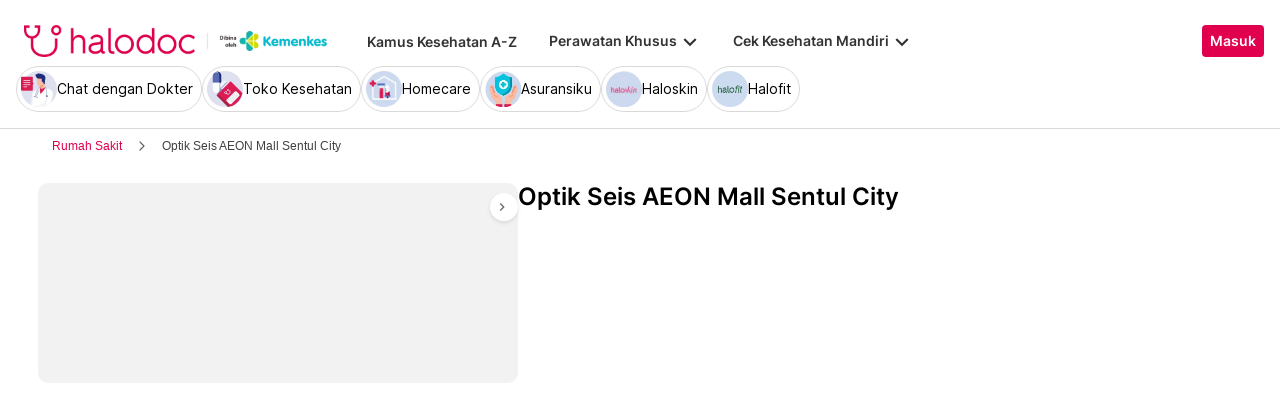

--- FILE ---
content_type: text/html; charset=utf-8
request_url: https://www.halodoc.com/rumah-sakit/nama/optik-seis-aeon-mall-sentul-city
body_size: 300634
content:
<!DOCTYPE html><!-- adding xmlnsog attribute because prefix is not a standard attribute --><html lang="id" class="h-full" xmlns:og="http://ogp.me/ns#" xmlns:fb="http://ogp.me/ns/fb#"><head>
    <script type="text/javascript" src="/ruxitagentjs_ICA15789NPRTUVXfqrux_10329260115094557.js" data-dtconfig="rid=RID_526971850|rpid=1559437624|domain=halodoc.com|reportUrl=/rb_bf03985qjh|app=ea7c4b59f27d43eb|owasp=1|featureHash=ICA15789NPRTUVXfqrux|rdnt=1|uxrgce=1|cuc=rwlrur9l|mel=100000|expw=1|dpvc=1|lastModification=1769405880714|postfix=rwlrur9l|tp=500,50,0|srbbv=2|agentUri=/ruxitagentjs_ICA15789NPRTUVXfqrux_10329260115094557.js" data-config='{"revision":1769405880714,"beaconUri":"/rb_bf03985qjh","agentUri":"/ruxitagentjs_ICA15789NPRTUVXfqrux_10329260115094557.js","environmentId":"rwlrur9l","modules":"ICA15789NPRTUVXfqrux"}' data-envconfig='{"tracestateKeyPrefix":"f1b1b2a0-bdac1e1c"}' data-appconfig='{"app":"ea7c4b59f27d43eb"}'></script><script nonce="qAGRov2ZAg/hHm57ed5oRvWe9zxuMHYU" type="text/javascript" src="https://js-cdn.dynatrace.com/jstag/17f2114f5d1/bf03985qjh/e28137e9070184e7_complete.js" crossorigin="anonymous"></script>
    <meta charset="utf-8">
    <title>Halodoc</title>
    <base href="/">
    <meta name="viewport" content="width=device-width, initial-scale=1, maximum-scale=1.0, minimum-scale=1.0, user-scalable=no">
    <meta name="author" content="Halodoc">
    <meta name="keywords" content="Halodoc - Beli Obat, Tanya Dokter, Cek Lab Terpercaya">
    <meta name="description" content="Halodoc merupakan aplikasi kesehatan yang memberikan solusi kesehatan lengkap dan terpercaya untuk memenuhi kebutuhan kesehatan kamu dan keluarga.">
    <meta property="og:site_name" content="halodoc">
    <meta property="og:type" content="website">
    <meta property="og:url" content="https://halodoc.com/">
    <meta property="og:title" content="Halodoc - Beli Obat, Tanya Dokter, Cek Lab Terpercaya">
    <meta name="apple-mobile-web-app-capable" content="true">
    <meta name="apple-mobile-web-app-status-bar-style" content="black">
    <meta name="apple-mobile-web-app-title" content="Halodoc - Beli Obat, Tanya Dokter, Cek Lab Terpercaya">

    <meta property="og:description" content="Halodoc merupakan aplikasi kesehatan yang memberikan solusi kesehatan lengkap dan terpercaya untuk memenuhi kebutuhan kesehatan kamu dan keluarga.">
    <meta property="og:image" content="assets/img/meta-tags.jpg">

    <!-- google-site-verification is for production, please comment if you're in development mode -->
    <meta name="google-site-verification" content="z5cPcFZkUWoJcfArOG_8lH5NF0jZpGB6aUGr2rxf_3w">
    <!-- google-adsense-account meta is required for adsense site verification  -->
    <meta name="google-adsense-account" content="ca-pub-2370450977174429">

    <!-- Announce DNS queries & TLS connection ASAP - START  -->
    <link rel="dns-prefetch" href="https://stats.g.doubleclick.net/">
    <link rel="preconnect" href="https://stats.g.doubleclick.net/" crossorigin="">

    <link rel="dns-prefetch" href="https://www.google-analytics.com/">
    <link rel="preconnect" href="https://www.google-analytics.com/" crossorigin="">

    <link rel="dns-prefetch" href="https://www.gstatic.com/">
    <link rel="preconnect" href="https://www.gstatic.com/" crossorigin="">

    <link rel="dns-prefetch" href="https://halodoc-sumba.s3-ap-southeast-1.amazonaws.com/">
    <link rel="preconnect" href="https://halodoc-sumba.s3-ap-southeast-1.amazonaws.com/" crossorigin="">

    <link rel="dns-prefetch" href="https://d1bpj0tv6vfxyp.cloudfront.net/">
    <link rel="preconnect" href="https://d1bpj0tv6vfxyp.cloudfront.net/" crossorigin="">

    <link rel="dns-prefetch" href="https://d1e8la4lqf1h28.cloudfront.net/">
    <link rel="preconnect" href="https://d1e8la4lqf1h28.cloudfront.net/" crossorigin="">

    <link rel="dns-prefetch" href="https://d1vbn70lmn1nqe.cloudfront.net/">
    <link rel="preconnect" href="https://d1vbn70lmn1nqe.cloudfront.net/" crossorigin="">

    <link rel="dns-prefetch" href="https://d2qjkwm11akmwu.cloudfront.net/">
    <link rel="preconnect" href="https://d2qjkwm11akmwu.cloudfront.net/" crossorigin="">

    <link rel="dns-prefetch" href="https://d1ojs48v3n42tp.cloudfront.net/">
    <link rel="preconnect" href="https://d1ojs48v3n42tp.cloudfront.net/" crossorigin="">

    <link rel="dns-prefetch" href="https://d324bm9stwnv8c.cloudfront.net/">
    <link rel="preconnect" href="https://d324bm9stwnv8c.cloudfront.net/" crossorigin="">

    <link rel="dns-prefetch" href="https://snap.licdn.com/">
    <link rel="preconnect" href="https://snap.licdn.com/" crossorigin="">

    <link rel="dns-prefetch" href="https://js.appboycdn.com/">
    <link rel="preconnect" href="https://js.appboycdn.com/" crossorigin="">

    <link rel="dns-prefetch" href="https://cdn.amplitude.com/">
    <link rel="preconnect" href="https://cdn.amplitude.com/" crossorigin="">

    <link rel="dns-prefetch" href="https://use.fontawesome.com/">
    <link rel="preconnect" href="https://use.fontawesome.com/" crossorigin="">

    <link rel="dns-prefetch" href="https://9669236.fls.doubleclick.net/">
    <link rel="preconnect" href="https://9669236.fls.doubleclick.net/" crossorigin="">

    <link rel="dns-prefetch" href="https://www.googleadservices.com/">
    <link rel="preconnect" href="https://www.googleadservices.com/" crossorigin="">

    <!-- Announce DNS queries & TLS connection ASAP - END  -->

    <!-- Preload only CRITICAL resources START -->
    <link rel="preload" as="font" type="font/woff2" href="/hd-assets/fonts/Inter/Inter_400.woff2" crossorigin="">
    <link rel="preload" as="font" type="font/woff2" href="/hd-assets/fonts/Inter/Inter_500.woff2" crossorigin="">
    <link rel="preload" as="font" type="font/woff2" href="/hd-assets/fonts/Inter/Inter_600.woff2" crossorigin="">
    <link rel="preload" as="image" href="assets/img/hospital/path.webp">
    <link rel="preload" as="image" href="assets/img/hospital/path.png">
    <link rel="preload" as="image" href="assets/header-footer/halodoc-logo.webp">
    <link rel="preload" as="image" href="assets/header-footer/halodoc-logo.png">
    <link rel="preload" as="image" href="assets/img/halodoc-logo-header.webp">
    <link rel="preload" as="image" href="assets/img/halodoc-logo-desktop.webp">
    <link rel="preload" as="image" href="assets/img/halodoc-logo-mobile.webp">
    <!-- Preload only CRITICAL resources END -->

    <!-- Inline CSS (fonts) -->
    <!-- https://fonts.googleapis.com/css2?family=Inter:wght@400;700&display=swap -->
    <!-- Also, removed Roboto font -->
    <style>
      @font-face {
        font-family: Inter;
        font-style: normal;
        font-weight: 400;
        font-display: swap;
        src:
          local('Inter'),
          url(/hd-assets/fonts/Inter/Inter_400.woff2) format('woff2');
        unicode-range:
          U+0000-00FF, U+0131, U+0152-0153, U+02BB-02BC, U+02C6, U+02DA, U+02DC, U+2000-206F, U+2074, U+20AC, U+2122,
          U+2191, U+2193, U+2212, U+2215, U+FEFF, U+FFFD;
      }

      @font-face {
        font-family: Inter;
        font-style: normal;
        font-weight: 600;
        font-display: swap;
        src:
          local('Inter'),
          url(/hd-assets/fonts/Inter/Inter_600.woff2) format('woff2');
        unicode-range:
          U+0000-00FF, U+0131, U+0152-0153, U+02BB-02BC, U+02C6, U+02DA, U+02DC, U+2000-206F, U+2074, U+20AC, U+2122,
          U+2191, U+2193, U+2212, U+2215, U+FEFF, U+FFFD;
      }
    </style>

    <link rel="icon" type="image/x-icon" href="assets/img/fav.png">
    <link rel="manifest" href="manifest.webmanifest">

    <!-- Inline CSS (material fonts)-->
    <!-- https://fonts.googleapis.com/icon?family=Material+Icons -->
    <style type="text/css">
      @font-face {
        font-family: 'Material Icons';
        font-style: normal;
        font-weight: 400;
        src: url(assets/fonts/Material_icon_font.woff) format('woff');
        font-display: swap;
      }

      .material-icons {
        font-family: 'Material Icons', sans-serif;
        font-weight: 400;
        font-style: normal;
        font-size: 24px;
        line-height: 1;
        letter-spacing: normal;
        text-transform: none;
        display: inline-block;
        white-space: nowrap;
        word-wrap: normal;
        direction: ltr;
        font-feature-settings: 'liga';
      }
    </style>

    <meta name="theme-color" content="#1976d2">
    <style>
      .ball-loader {
        width: 59px;
        height: 16px;
        padding-top: 24px;
        position: absolute;
        left: 50%;
        transform: translateX(-50%);
      }

      .ball-loader-ball {
        will-change: transform;
        height: 16px;
        width: 16px;
        border-radius: 50%;
        background-color: #e0004d;
        position: absolute;
        -webkit-animation: grow 1s ease-in-out infinite alternate;
        -moz-animation: grow 1s ease-in-out infinite alternate;
        -o-animation: grow 1s ease-in-out infinite alternate;
        animation: grow 1s ease-in-out infinite alternate;
      }

      .ball-loader-ball.ball1 {
        left: 0;
        transform-origin: 100% 50%;
      }

      .ball-loader-ball.ball2 {
        left: 50%;
        transform: translateX(-50%) scale(1);
        animation-delay: 0.33s;
      }

      .ball-loader-ball.ball3 {
        right: 0;
        animation-delay: 0.66s;
      }

      @-webkit-keyframes grow {
        0% {
          opacity: 1;
        }

        100% {
          opacity: 0;
          transform: translateX(-50%) scale(0);
        }
      }

      @-moz-keyframes grow {
        0% {
          opacity: 1;
        }

        100% {
          opacity: 0;
          transform: translateX(-50%) scale(0);
        }
      }

      @-o-keyframes grow {
        0% {
          opacity: 1;
        }

        100% {
          opacity: 0;
          transform: translateX(-50%) scale(0);
        }
      }

      @keyframes grow {
        0% {
          opacity: 1;
        }

        100% {
          opacity: 0;
          transform: translateX(-50%) scale(0);
        }
      }
    </style>
  <link rel="stylesheet" href="/resources/styles-Q6CZOLE4.css"><style ng-app-id="halodoc">@keyframes _ngcontent-halodoc-c1434177197_ghost-lines{0%{background-position:-100px}40%{background-position:40vw}to{background-position:60vw}}@keyframes _ngcontent-halodoc-c1434177197_ghost-avatar{0%{background-position:-32px}40%,to{background-position:208px}}.upgrade-banner-hack[_ngcontent-halodoc-c1434177197]{margin-top:75px}@media (max-width: 767px){.upgrade-banner-hack[_ngcontent-halodoc-c1434177197]{margin-top:110px}}.page-header[_ngcontent-halodoc-c1434177197]{flex:0 0 auto;background:#fff;position:relative;width:100%;z-index:14;-webkit-transition:-webkit-transform .3s ease;transition:transform .3s ease,-webkit-transform .3s ease}@media (min-width: 992px){.page-header.non-sso-insurance[_ngcontent-halodoc-c1434177197]{background:#f6f8fc}}.hide-header[_ngcontent-halodoc-c1434177197]{-webkit-transform:translateY(-100%);transform:translateY(-100%)}.page-content[_ngcontent-halodoc-c1434177197]{flex:1 1 auto;position:relative;background:#fff;overflow-y:auto;padding-top:75px;-webkit-overflow-scrolling:touch}.page-footer[_ngcontent-halodoc-c1434177197]{flex:0 0 auto}.flex-1[_ngcontent-halodoc-c1434177197]{flex:1 0 0%}.mt-5[_ngcontent-halodoc-c1434177197]{margin-top:5rem}.container-gray[_ngcontent-halodoc-c1434177197]{background-color:#f9f9f9}.pd-cart-displayed[_ngcontent-halodoc-c1434177197]{margin-bottom:73px}.invisible[_ngcontent-halodoc-c1434177197]{visibility:hidden}.ghost[_ngcontent-halodoc-c1434177197]   .footer-placeholder__top__left__services[_ngcontent-halodoc-c1434177197], .ghost[_ngcontent-halodoc-c1434177197]   .footer-placeholder__top__left__banner[_ngcontent-halodoc-c1434177197]{background-color:#e4e4e5;color:#e5e5e5;border-radius:4px;height:198px;width:100%;text-indent:-9999px;white-space:nowrap;overflow:hidden;line-height:normal;margin-block-end:5px;display:inline-block;border:none;cursor:initial!important;outline:none;pointer-events:none!important;background-image:linear-gradient(90deg,#dddddda4,#ecebebf1,#dddddda4 80px);background-size:80vw;animation:_ngcontent-halodoc-c1434177197_ghost-lines 1s infinite linear}.ghost[_ngcontent-halodoc-c1434177197]   .footer-placeholder__top__right[_ngcontent-halodoc-c1434177197]{background-color:#e4e4e5;color:#e5e5e5;border-radius:4px;height:396px;width:100%;text-indent:-9999px;white-space:nowrap;overflow:hidden;line-height:normal;margin-block-end:5px;display:inline-block;border:none;cursor:initial!important;outline:none;pointer-events:none!important;background-image:linear-gradient(90deg,#dddddda4,#ecebebf1,#dddddda4 80px);background-size:80vw;animation:_ngcontent-halodoc-c1434177197_ghost-lines 1s infinite linear}.ghost[_ngcontent-halodoc-c1434177197]   .footer-placeholder__bottom[_ngcontent-halodoc-c1434177197]{background-color:#e4e4e5;color:#e5e5e5;border-radius:4px;height:166px;width:100%;text-indent:-9999px;white-space:nowrap;overflow:hidden;line-height:normal;margin-block-end:5px;display:inline-block;border:none;cursor:initial!important;outline:none;pointer-events:none!important;background-image:linear-gradient(90deg,#dddddda4,#ecebebf1,#dddddda4 80px);background-size:80vw;animation:_ngcontent-halodoc-c1434177197_ghost-lines 1s infinite linear}
/*# sourceMappingURL=/resources/app.component-AZS5MJJS.css.map */</style><style ng-app-id="halodoc">.service-bar[_ngcontent-halodoc-c3937414431]{-ms-overflow-style:none;scrollbar-width:none;max-height:80px;opacity:1;overflow:hidden;pointer-events:auto;transform:scaleY(1);transform-origin:top;will-change:transform,opacity;transition:transform .3s cubic-bezier(.4,0,.2,1),opacity .3s cubic-bezier(.4,0,.2,1)}.service-bar[_ngcontent-halodoc-c3937414431]::-webkit-scrollbar{display:none}.service-bar--hidden[_ngcontent-halodoc-c3937414431]{max-height:0;transform:scaleY(0);opacity:0;pointer-events:none}
/*# sourceMappingURL=/resources/header.component-BAIK6IAK.css.map */</style><style ng-app-id="halodoc">@keyframes _ngcontent-halodoc-c3937414431_ghost-lines{0%{background-position:-100px}40%{background-position:40vw}to{background-position:60vw}}@keyframes _ngcontent-halodoc-c3937414431_ghost-avatar{0%{background-position:-32px}40%,to{background-position:208px}}.ghost.service-bar[_ngcontent-halodoc-c3937414431]   hd-base-image-mapper[_ngcontent-halodoc-c3937414431]{background-color:#e4e4e5;color:#e5e5e5;border-radius:50%;height:36px;width:36px;text-indent:-9999px;white-space:nowrap;overflow:hidden;line-height:normal;margin-block-end:0px;display:block;border:none;cursor:initial!important;outline:none;pointer-events:none!important;background-image:linear-gradient(90deg,#dddddda4,#ecebebf1,#dddddda4 80px);background-size:80vw;animation:_ngcontent-halodoc-c3937414431_ghost-lines 1s infinite linear}@media (max-width: 767px){.ghost.service-bar[_ngcontent-halodoc-c3937414431]   hd-base-image-mapper[_ngcontent-halodoc-c3937414431]{background-color:#e4e4e5;color:#e5e5e5;border-radius:50%;height:28px;width:28px;text-indent:-9999px;white-space:nowrap;overflow:hidden;line-height:normal;margin-block-end:0px;display:block;border:none;cursor:initial!important;outline:none;pointer-events:none!important;background-image:linear-gradient(90deg,#dddddda4,#ecebebf1,#dddddda4 80px);background-size:80vw;animation:_ngcontent-halodoc-c3937414431_ghost-lines 1s infinite linear}}.ghost.service-bar[_ngcontent-halodoc-c3937414431]   p[_ngcontent-halodoc-c3937414431]{background-color:#e4e4e5;color:#e5e5e5;border-radius:8px;height:30px;width:120px;text-indent:-9999px;white-space:nowrap;overflow:hidden;line-height:normal;margin-block-end:0px;display:block;border:none;cursor:initial!important;outline:none;pointer-events:none!important;background-image:linear-gradient(90deg,#dddddda4,#ecebebf1,#dddddda4 80px);background-size:80vw;animation:_ngcontent-halodoc-c3937414431_ghost-lines 1s infinite linear}
/*# sourceMappingURL=/resources/ghost.component-CI34DCPI.css.map */</style><style ng-app-id="halodoc">.breadcrumb{margin-bottom:0;padding:0;display:unset;flex-wrap:unset;list-style:unset;border-radius:unset}@media (min-width: 768px){  .breadcrumb{padding:8px 40px}}
/*# sourceMappingURL=/resources/hd-breadcrumb.component-6PBADCZR.css.map */</style><style ng-app-id="halodoc">.hd-base-image-mapper[_ngcontent-halodoc-c3638137156]{display:flex;align-items:center;justify-content:center;min-width:20px;min-height:20px;width:inherit;height:inherit}.hd-base-image-mapper[_ngcontent-halodoc-c3638137156]   .center[_ngcontent-halodoc-c3638137156], .hd-base-image-mapper[_ngcontent-halodoc-c3638137156]   .hd-base-image-mapper__placeholder-wrapper[_ngcontent-halodoc-c3638137156], .hd-base-image-mapper[_ngcontent-halodoc-c3638137156]   .hd-base-image-mapper__placeholder[_ngcontent-halodoc-c3638137156]{display:flex;align-items:center;justify-content:center}.hd-base-image-mapper[_ngcontent-halodoc-c3638137156]   .d-none[_ngcontent-halodoc-c3638137156]{display:none}.hd-base-image-mapper--placeholder-bg[_ngcontent-halodoc-c3638137156]{background:#f2f2f2}.hd-base-image-mapper__img[_ngcontent-halodoc-c3638137156]{width:inherit;border-radius:inherit;height:inherit}.hd-base-image-mapper__img--circle[_ngcontent-halodoc-c3638137156]{object-fit:cover;border-radius:50%}.hd-base-image-mapper__placeholder[_ngcontent-halodoc-c3638137156]{background:#f2f2f2}.hd-base-image-mapper__placeholder--circle[_ngcontent-halodoc-c3638137156]{width:60px;height:60px;border-radius:50%}.hd-base-image-mapper__placeholder-wrapper[_ngcontent-halodoc-c3638137156]{width:35px;height:35px;background:#999;border-radius:50%}.hd-base-image-mapper__placeholder-img[_ngcontent-halodoc-c3638137156]{width:20px;height:auto}.hd-base-image-mapper__placeholder-img--doctor[_ngcontent-halodoc-c3638137156]{width:100%}.hd-base-image-mapper__container[_ngcontent-halodoc-c3638137156]{display:grid;grid-template-columns:1fr 1fr;grid-template-rows:1fr;overflow:hidden;height:inherit;width:inherit;place-items:center}.hd-base-image-mapper__default-img[_ngcontent-halodoc-c3638137156]{grid-column-start:1;grid-column-end:3;grid-row-start:1;width:100%;height:auto}.hd-base-image-mapper__picture-elem[_ngcontent-halodoc-c3638137156]{grid-column-start:1;grid-column-end:3;grid-row-start:1;width:inherit;border-radius:inherit;height:inherit}</style><style ng-app-id="halodoc">mat-icon,mat-icon.mat-primary,mat-icon.mat-accent,mat-icon.mat-warn{color:var(--mat-icon-color, inherit)}.mat-icon{-webkit-user-select:none;user-select:none;background-repeat:no-repeat;display:inline-block;fill:currentColor;height:24px;width:24px;overflow:hidden}.mat-icon.mat-icon-inline{font-size:inherit;height:inherit;line-height:inherit;width:inherit}.mat-icon.mat-ligature-font[fontIcon]::before{content:attr(fontIcon)}[dir=rtl] .mat-icon-rtl-mirror{transform:scale(-1, 1)}.mat-form-field:not(.mat-form-field-appearance-legacy) .mat-form-field-prefix .mat-icon,.mat-form-field:not(.mat-form-field-appearance-legacy) .mat-form-field-suffix .mat-icon{display:block}.mat-form-field:not(.mat-form-field-appearance-legacy) .mat-form-field-prefix .mat-icon-button .mat-icon,.mat-form-field:not(.mat-form-field-appearance-legacy) .mat-form-field-suffix .mat-icon-button .mat-icon{margin:auto}
</style><style ng-app-id="halodoc">.button-container[_ngcontent-halodoc-c2281013013]{font-family:Inter;display:flex;cursor:pointer;min-width:fit-content;border-radius:4px;align-items:center}.button-container[_ngcontent-halodoc-c2281013013]     .mdc-button__label{display:flex;width:100%;align-items:center;gap:.5rem}@media (max-width: 767px){.button-container[_ngcontent-halodoc-c2281013013]     .mdc-button__label{gap:.5rem}}.button-container[_ngcontent-halodoc-c2281013013]     .mdc-button__label>*:only-child{flex:1}.button-container[_ngcontent-halodoc-c2281013013]     .mdc-button__label .button-label{cursor:inherit;letter-spacing:0}.button-container[_ngcontent-halodoc-c2281013013]     .mdc-button__label .button-label:not(:first-child):not(:last-child){flex:1}.button-container[_ngcontent-halodoc-c2281013013]     .mdc-button__label .button-label:first-child:not(:last-child){flex:1;text-align:left}.button-container[_ngcontent-halodoc-c2281013013]   .leading-content[_ngcontent-halodoc-c2281013013]:empty, .button-container[_ngcontent-halodoc-c2281013013]   .trailing-content[_ngcontent-halodoc-c2281013013]:empty{display:none!important}.button-container.s-button[_ngcontent-halodoc-c2281013013]{font-family:Inter;font-weight:600;line-height:115%;font-size:.75rem;height:1.5rem;padding-right:.5rem;padding-left:.5rem}.button-container.s-button[_ngcontent-halodoc-c2281013013]   .leading-content[_ngcontent-halodoc-c2281013013], .button-container.s-button[_ngcontent-halodoc-c2281013013]   .trailing-content[_ngcontent-halodoc-c2281013013]{width:.75rem;height:.75rem;font-size:.75rem}.button-container.s-button[_ngcontent-halodoc-c2281013013]   .leading-content[_ngcontent-halodoc-c2281013013]     .mat-icon, .button-container.s-button[_ngcontent-halodoc-c2281013013]   .trailing-content[_ngcontent-halodoc-c2281013013]     .mat-icon{width:.75rem;height:.75rem}.button-container.s-button[_ngcontent-halodoc-c2281013013]   .leading-content[_ngcontent-halodoc-c2281013013]     .material-icons, .button-container.s-button[_ngcontent-halodoc-c2281013013]   .trailing-content[_ngcontent-halodoc-c2281013013]     .material-icons{font-size:.75rem}@media (max-width: 767px){.button-container.s-button[_ngcontent-halodoc-c2281013013]{font-family:Inter;font-weight:600;line-height:115%;font-size:.75rem;height:1.5rem;padding-right:.5rem;padding-left:.5rem}.button-container.s-button[_ngcontent-halodoc-c2281013013]   .leading-content[_ngcontent-halodoc-c2281013013], .button-container.s-button[_ngcontent-halodoc-c2281013013]   .trailing-content[_ngcontent-halodoc-c2281013013]{width:.75rem;height:.75rem;font-size:.75rem}.button-container.s-button[_ngcontent-halodoc-c2281013013]   .leading-content[_ngcontent-halodoc-c2281013013]     .mat-icon, .button-container.s-button[_ngcontent-halodoc-c2281013013]   .trailing-content[_ngcontent-halodoc-c2281013013]     .mat-icon{width:.75rem;height:.75rem}.button-container.s-button[_ngcontent-halodoc-c2281013013]   .leading-content[_ngcontent-halodoc-c2281013013]     .material-icons, .button-container.s-button[_ngcontent-halodoc-c2281013013]   .trailing-content[_ngcontent-halodoc-c2281013013]     .material-icons{font-size:.75rem}}.button-container.m-button[_ngcontent-halodoc-c2281013013]{font-family:Inter;font-weight:600;line-height:115%;font-size:.875rem;height:2rem;padding-right:.5rem;padding-left:.5rem}.button-container.m-button[_ngcontent-halodoc-c2281013013]   .leading-content[_ngcontent-halodoc-c2281013013], .button-container.m-button[_ngcontent-halodoc-c2281013013]   .trailing-content[_ngcontent-halodoc-c2281013013]{width:1rem;height:1rem;font-size:1rem}.button-container.m-button[_ngcontent-halodoc-c2281013013]   .leading-content[_ngcontent-halodoc-c2281013013]     .mat-icon, .button-container.m-button[_ngcontent-halodoc-c2281013013]   .trailing-content[_ngcontent-halodoc-c2281013013]     .mat-icon{width:1rem;height:1rem}.button-container.m-button[_ngcontent-halodoc-c2281013013]   .leading-content[_ngcontent-halodoc-c2281013013]     .material-icons, .button-container.m-button[_ngcontent-halodoc-c2281013013]   .trailing-content[_ngcontent-halodoc-c2281013013]     .material-icons{font-size:1rem}@media (max-width: 767px){.button-container.m-button[_ngcontent-halodoc-c2281013013]{font-family:Inter;font-weight:600;line-height:115%;font-size:.875rem;height:2rem;padding-right:.5rem;padding-left:.5rem}.button-container.m-button[_ngcontent-halodoc-c2281013013]   .leading-content[_ngcontent-halodoc-c2281013013], .button-container.m-button[_ngcontent-halodoc-c2281013013]   .trailing-content[_ngcontent-halodoc-c2281013013]{width:1rem;height:1rem;font-size:1rem}.button-container.m-button[_ngcontent-halodoc-c2281013013]   .leading-content[_ngcontent-halodoc-c2281013013]     .mat-icon, .button-container.m-button[_ngcontent-halodoc-c2281013013]   .trailing-content[_ngcontent-halodoc-c2281013013]     .mat-icon{width:1rem;height:1rem}.button-container.m-button[_ngcontent-halodoc-c2281013013]   .leading-content[_ngcontent-halodoc-c2281013013]     .material-icons, .button-container.m-button[_ngcontent-halodoc-c2281013013]   .trailing-content[_ngcontent-halodoc-c2281013013]     .material-icons{font-size:1rem}}.button-container.l-button[_ngcontent-halodoc-c2281013013]{font-family:Inter;font-weight:600;line-height:115%;font-size:1rem;height:2.5rem;padding-right:.75rem;padding-left:.75rem}.button-container.l-button[_ngcontent-halodoc-c2281013013]   .leading-content[_ngcontent-halodoc-c2281013013], .button-container.l-button[_ngcontent-halodoc-c2281013013]   .trailing-content[_ngcontent-halodoc-c2281013013]{width:1rem;height:1rem;font-size:1rem}.button-container.l-button[_ngcontent-halodoc-c2281013013]   .leading-content[_ngcontent-halodoc-c2281013013]     .mat-icon, .button-container.l-button[_ngcontent-halodoc-c2281013013]   .trailing-content[_ngcontent-halodoc-c2281013013]     .mat-icon{width:1rem;height:1rem}.button-container.l-button[_ngcontent-halodoc-c2281013013]   .leading-content[_ngcontent-halodoc-c2281013013]     .material-icons, .button-container.l-button[_ngcontent-halodoc-c2281013013]   .trailing-content[_ngcontent-halodoc-c2281013013]     .material-icons{font-size:1rem}@media (max-width: 767px){.button-container.l-button[_ngcontent-halodoc-c2281013013]{font-family:Inter;font-weight:600;line-height:115%;font-size:1rem;height:2.5rem;padding-right:.75rem;padding-left:.75rem}.button-container.l-button[_ngcontent-halodoc-c2281013013]   .leading-content[_ngcontent-halodoc-c2281013013], .button-container.l-button[_ngcontent-halodoc-c2281013013]   .trailing-content[_ngcontent-halodoc-c2281013013]{width:1rem;height:1rem;font-size:1rem}.button-container.l-button[_ngcontent-halodoc-c2281013013]   .leading-content[_ngcontent-halodoc-c2281013013]     .mat-icon, .button-container.l-button[_ngcontent-halodoc-c2281013013]   .trailing-content[_ngcontent-halodoc-c2281013013]     .mat-icon{width:1rem;height:1rem}.button-container.l-button[_ngcontent-halodoc-c2281013013]   .leading-content[_ngcontent-halodoc-c2281013013]     .material-icons, .button-container.l-button[_ngcontent-halodoc-c2281013013]   .trailing-content[_ngcontent-halodoc-c2281013013]     .material-icons{font-size:1rem}}.button-container.xl-button[_ngcontent-halodoc-c2281013013]{font-family:Inter;font-weight:600;line-height:115%;font-size:1rem;height:3rem;padding-right:.75rem;padding-left:.75rem}.button-container.xl-button[_ngcontent-halodoc-c2281013013]     .mdc-button__label{gap:.75rem}.button-container.xl-button[_ngcontent-halodoc-c2281013013]   .leading-content[_ngcontent-halodoc-c2281013013], .button-container.xl-button[_ngcontent-halodoc-c2281013013]   .trailing-content[_ngcontent-halodoc-c2281013013]{width:1.25rem;height:1.25rem;font-size:1.25rem}.button-container.xl-button[_ngcontent-halodoc-c2281013013]   .leading-content[_ngcontent-halodoc-c2281013013]     .mat-icon, .button-container.xl-button[_ngcontent-halodoc-c2281013013]   .trailing-content[_ngcontent-halodoc-c2281013013]     .mat-icon{width:1.25rem;height:1.25rem}.button-container.xl-button[_ngcontent-halodoc-c2281013013]   .leading-content[_ngcontent-halodoc-c2281013013]     .material-icons, .button-container.xl-button[_ngcontent-halodoc-c2281013013]   .trailing-content[_ngcontent-halodoc-c2281013013]     .material-icons{font-size:1.25rem}@media (max-width: 767px){.button-container.xl-button[_ngcontent-halodoc-c2281013013]{font-family:Inter;font-weight:600;line-height:115%;font-size:1rem;height:3rem;padding-right:.75rem;padding-left:.75rem}.button-container.xl-button[_ngcontent-halodoc-c2281013013]     .mdc-button__label{gap:.75rem}.button-container.xl-button[_ngcontent-halodoc-c2281013013]   .leading-content[_ngcontent-halodoc-c2281013013], .button-container.xl-button[_ngcontent-halodoc-c2281013013]   .trailing-content[_ngcontent-halodoc-c2281013013]{width:1.25rem;height:1.25rem;font-size:1.25rem}.button-container.xl-button[_ngcontent-halodoc-c2281013013]   .leading-content[_ngcontent-halodoc-c2281013013]     .mat-icon, .button-container.xl-button[_ngcontent-halodoc-c2281013013]   .trailing-content[_ngcontent-halodoc-c2281013013]     .mat-icon{width:1.25rem;height:1.25rem}.button-container.xl-button[_ngcontent-halodoc-c2281013013]   .leading-content[_ngcontent-halodoc-c2281013013]     .material-icons, .button-container.xl-button[_ngcontent-halodoc-c2281013013]   .trailing-content[_ngcontent-halodoc-c2281013013]     .material-icons{font-size:1.25rem}}.button-container.primary[_ngcontent-halodoc-c2281013013]{background-color:#e0004d;color:#fff}.button-container.primary[_ngcontent-halodoc-c2281013013]:hover{background-color:#b3003e;box-shadow:0 2px 4px #0c0c0c1a}.button-container.primary[_ngcontent-halodoc-c2281013013]:active{box-shadow:none}.button-container.primary.disabled[_ngcontent-halodoc-c2281013013]{background-color:#e6e6e6;box-shadow:none}.button-container.primary[_ngcontent-halodoc-c2281013013]     .mat-ripple-element{background-color:#86002e}.button-container.secondary[_ngcontent-halodoc-c2281013013]{border:1px solid #e0004d;color:#e0004d}.button-container.secondary[_ngcontent-halodoc-c2281013013]:hover{border:1px solid #b3003e;color:#b3003e;box-shadow:0 2px 4px #0c0c0c1a}.button-container.secondary[_ngcontent-halodoc-c2281013013]:active:not(.disabled){border:1px solid #86002e!important;color:#86002e!important;box-shadow:none}.button-container.secondary.disabled[_ngcontent-halodoc-c2281013013]{background-color:initial;border:1px solid #e6e6e6;color:#999;box-shadow:none}.button-container.secondary[_ngcontent-halodoc-c2281013013]     .mat-ripple-element{background-color:#fce6ed}.button-container.plain[_ngcontent-halodoc-c2281013013]{background-color:transparent;color:#e0004d}.button-container.plain[_ngcontent-halodoc-c2281013013]:hover{color:#b3003e}.button-container.plain[_ngcontent-halodoc-c2281013013]:active:not(.disabled){color:#86002e!important}.button-container.plain.disabled[_ngcontent-halodoc-c2281013013]{background-color:initial;color:#999}.button-container.plain[_ngcontent-halodoc-c2281013013]     .mat-ripple-element{background-color:#fce6ed}.button-container.plain[_ngcontent-halodoc-c2281013013]     .mat-mdc-button-persistent-ripple:before{background:none}.button-container.disabled[_ngcontent-halodoc-c2281013013]{cursor:not-allowed;color:#999}.button-container.disabled[_ngcontent-halodoc-c2281013013]     .mat-mdc-button-persistent-ripple.mdc-button__ripple{display:none}.button-container.mat-mdc-button[disabled][_ngcontent-halodoc-c2281013013], .button-container.mat-mdc-unelevated-button[disabled][_ngcontent-halodoc-c2281013013], .button-container.mat-mdc-raised-button[disabled][_ngcontent-halodoc-c2281013013], .button-container.mat-mdc-outlined-button[disabled][_ngcontent-halodoc-c2281013013]{pointer-events:all}</style><style ng-app-id="halodoc">.mat-mdc-button-base{text-decoration:none}.mat-mdc-button-base .mat-icon{min-height:fit-content;flex-shrink:0}.mdc-button{-webkit-user-select:none;user-select:none;position:relative;display:inline-flex;align-items:center;justify-content:center;box-sizing:border-box;min-width:64px;border:none;outline:none;line-height:inherit;-webkit-appearance:none;overflow:visible;vertical-align:middle;background:rgba(0,0,0,0);padding:0 8px}.mdc-button::-moz-focus-inner{padding:0;border:0}.mdc-button:active{outline:none}.mdc-button:hover{cursor:pointer}.mdc-button:disabled{cursor:default;pointer-events:none}.mdc-button[hidden]{display:none}.mdc-button .mdc-button__label{position:relative}.mat-mdc-button{padding:0 var(--mat-button-text-horizontal-padding, 12px);height:var(--mat-button-text-container-height, 40px);font-family:var(--mat-button-text-label-text-font, var(--mat-sys-label-large-font));font-size:var(--mat-button-text-label-text-size, var(--mat-sys-label-large-size));letter-spacing:var(--mat-button-text-label-text-tracking, var(--mat-sys-label-large-tracking));text-transform:var(--mat-button-text-label-text-transform);font-weight:var(--mat-button-text-label-text-weight, var(--mat-sys-label-large-weight))}.mat-mdc-button,.mat-mdc-button .mdc-button__ripple{border-radius:var(--mat-button-text-container-shape, var(--mat-sys-corner-full))}.mat-mdc-button:not(:disabled){color:var(--mat-button-text-label-text-color, var(--mat-sys-primary))}.mat-mdc-button[disabled],.mat-mdc-button.mat-mdc-button-disabled{cursor:default;pointer-events:none;color:var(--mat-button-text-disabled-label-text-color, color-mix(in srgb, var(--mat-sys-on-surface) 38%, transparent))}.mat-mdc-button.mat-mdc-button-disabled-interactive{pointer-events:auto}.mat-mdc-button:has(.material-icons,mat-icon,[matButtonIcon]){padding:0 var(--mat-button-text-with-icon-horizontal-padding, 16px)}.mat-mdc-button>.mat-icon{margin-right:var(--mat-button-text-icon-spacing, 8px);margin-left:var(--mat-button-text-icon-offset, -4px)}[dir=rtl] .mat-mdc-button>.mat-icon{margin-right:var(--mat-button-text-icon-offset, -4px);margin-left:var(--mat-button-text-icon-spacing, 8px)}.mat-mdc-button .mdc-button__label+.mat-icon{margin-right:var(--mat-button-text-icon-offset, -4px);margin-left:var(--mat-button-text-icon-spacing, 8px)}[dir=rtl] .mat-mdc-button .mdc-button__label+.mat-icon{margin-right:var(--mat-button-text-icon-spacing, 8px);margin-left:var(--mat-button-text-icon-offset, -4px)}.mat-mdc-button .mat-ripple-element{background-color:var(--mat-button-text-ripple-color, color-mix(in srgb, var(--mat-sys-primary) calc(var(--mat-sys-pressed-state-layer-opacity) * 100%), transparent))}.mat-mdc-button .mat-mdc-button-persistent-ripple::before{background-color:var(--mat-button-text-state-layer-color, var(--mat-sys-primary))}.mat-mdc-button.mat-mdc-button-disabled .mat-mdc-button-persistent-ripple::before{background-color:var(--mat-button-text-disabled-state-layer-color, var(--mat-sys-on-surface-variant))}.mat-mdc-button:hover>.mat-mdc-button-persistent-ripple::before{opacity:var(--mat-button-text-hover-state-layer-opacity, var(--mat-sys-hover-state-layer-opacity))}.mat-mdc-button.cdk-program-focused>.mat-mdc-button-persistent-ripple::before,.mat-mdc-button.cdk-keyboard-focused>.mat-mdc-button-persistent-ripple::before,.mat-mdc-button.mat-mdc-button-disabled-interactive:focus>.mat-mdc-button-persistent-ripple::before{opacity:var(--mat-button-text-focus-state-layer-opacity, var(--mat-sys-focus-state-layer-opacity))}.mat-mdc-button:active>.mat-mdc-button-persistent-ripple::before{opacity:var(--mat-button-text-pressed-state-layer-opacity, var(--mat-sys-pressed-state-layer-opacity))}.mat-mdc-button .mat-mdc-button-touch-target{position:absolute;top:50%;height:var(--mat-button-text-touch-target-size, 48px);display:var(--mat-button-text-touch-target-display, block);left:0;right:0;transform:translateY(-50%)}.mat-mdc-unelevated-button{transition:box-shadow 280ms cubic-bezier(0.4, 0, 0.2, 1);height:var(--mat-button-filled-container-height, 40px);font-family:var(--mat-button-filled-label-text-font, var(--mat-sys-label-large-font));font-size:var(--mat-button-filled-label-text-size, var(--mat-sys-label-large-size));letter-spacing:var(--mat-button-filled-label-text-tracking, var(--mat-sys-label-large-tracking));text-transform:var(--mat-button-filled-label-text-transform);font-weight:var(--mat-button-filled-label-text-weight, var(--mat-sys-label-large-weight));padding:0 var(--mat-button-filled-horizontal-padding, 24px)}.mat-mdc-unelevated-button>.mat-icon{margin-right:var(--mat-button-filled-icon-spacing, 8px);margin-left:var(--mat-button-filled-icon-offset, -8px)}[dir=rtl] .mat-mdc-unelevated-button>.mat-icon{margin-right:var(--mat-button-filled-icon-offset, -8px);margin-left:var(--mat-button-filled-icon-spacing, 8px)}.mat-mdc-unelevated-button .mdc-button__label+.mat-icon{margin-right:var(--mat-button-filled-icon-offset, -8px);margin-left:var(--mat-button-filled-icon-spacing, 8px)}[dir=rtl] .mat-mdc-unelevated-button .mdc-button__label+.mat-icon{margin-right:var(--mat-button-filled-icon-spacing, 8px);margin-left:var(--mat-button-filled-icon-offset, -8px)}.mat-mdc-unelevated-button .mat-ripple-element{background-color:var(--mat-button-filled-ripple-color, color-mix(in srgb, var(--mat-sys-on-primary) calc(var(--mat-sys-pressed-state-layer-opacity) * 100%), transparent))}.mat-mdc-unelevated-button .mat-mdc-button-persistent-ripple::before{background-color:var(--mat-button-filled-state-layer-color, var(--mat-sys-on-primary))}.mat-mdc-unelevated-button.mat-mdc-button-disabled .mat-mdc-button-persistent-ripple::before{background-color:var(--mat-button-filled-disabled-state-layer-color, var(--mat-sys-on-surface-variant))}.mat-mdc-unelevated-button:hover>.mat-mdc-button-persistent-ripple::before{opacity:var(--mat-button-filled-hover-state-layer-opacity, var(--mat-sys-hover-state-layer-opacity))}.mat-mdc-unelevated-button.cdk-program-focused>.mat-mdc-button-persistent-ripple::before,.mat-mdc-unelevated-button.cdk-keyboard-focused>.mat-mdc-button-persistent-ripple::before,.mat-mdc-unelevated-button.mat-mdc-button-disabled-interactive:focus>.mat-mdc-button-persistent-ripple::before{opacity:var(--mat-button-filled-focus-state-layer-opacity, var(--mat-sys-focus-state-layer-opacity))}.mat-mdc-unelevated-button:active>.mat-mdc-button-persistent-ripple::before{opacity:var(--mat-button-filled-pressed-state-layer-opacity, var(--mat-sys-pressed-state-layer-opacity))}.mat-mdc-unelevated-button .mat-mdc-button-touch-target{position:absolute;top:50%;height:var(--mat-button-filled-touch-target-size, 48px);display:var(--mat-button-filled-touch-target-display, block);left:0;right:0;transform:translateY(-50%)}.mat-mdc-unelevated-button:not(:disabled){color:var(--mat-button-filled-label-text-color, var(--mat-sys-on-primary));background-color:var(--mat-button-filled-container-color, var(--mat-sys-primary))}.mat-mdc-unelevated-button,.mat-mdc-unelevated-button .mdc-button__ripple{border-radius:var(--mat-button-filled-container-shape, var(--mat-sys-corner-full))}.mat-mdc-unelevated-button[disabled],.mat-mdc-unelevated-button.mat-mdc-button-disabled{cursor:default;pointer-events:none;color:var(--mat-button-filled-disabled-label-text-color, color-mix(in srgb, var(--mat-sys-on-surface) 38%, transparent));background-color:var(--mat-button-filled-disabled-container-color, color-mix(in srgb, var(--mat-sys-on-surface) 12%, transparent))}.mat-mdc-unelevated-button.mat-mdc-button-disabled-interactive{pointer-events:auto}.mat-mdc-raised-button{transition:box-shadow 280ms cubic-bezier(0.4, 0, 0.2, 1);box-shadow:var(--mat-button-protected-container-elevation-shadow, var(--mat-sys-level1));height:var(--mat-button-protected-container-height, 40px);font-family:var(--mat-button-protected-label-text-font, var(--mat-sys-label-large-font));font-size:var(--mat-button-protected-label-text-size, var(--mat-sys-label-large-size));letter-spacing:var(--mat-button-protected-label-text-tracking, var(--mat-sys-label-large-tracking));text-transform:var(--mat-button-protected-label-text-transform);font-weight:var(--mat-button-protected-label-text-weight, var(--mat-sys-label-large-weight));padding:0 var(--mat-button-protected-horizontal-padding, 24px)}.mat-mdc-raised-button>.mat-icon{margin-right:var(--mat-button-protected-icon-spacing, 8px);margin-left:var(--mat-button-protected-icon-offset, -8px)}[dir=rtl] .mat-mdc-raised-button>.mat-icon{margin-right:var(--mat-button-protected-icon-offset, -8px);margin-left:var(--mat-button-protected-icon-spacing, 8px)}.mat-mdc-raised-button .mdc-button__label+.mat-icon{margin-right:var(--mat-button-protected-icon-offset, -8px);margin-left:var(--mat-button-protected-icon-spacing, 8px)}[dir=rtl] .mat-mdc-raised-button .mdc-button__label+.mat-icon{margin-right:var(--mat-button-protected-icon-spacing, 8px);margin-left:var(--mat-button-protected-icon-offset, -8px)}.mat-mdc-raised-button .mat-ripple-element{background-color:var(--mat-button-protected-ripple-color, color-mix(in srgb, var(--mat-sys-primary) calc(var(--mat-sys-pressed-state-layer-opacity) * 100%), transparent))}.mat-mdc-raised-button .mat-mdc-button-persistent-ripple::before{background-color:var(--mat-button-protected-state-layer-color, var(--mat-sys-primary))}.mat-mdc-raised-button.mat-mdc-button-disabled .mat-mdc-button-persistent-ripple::before{background-color:var(--mat-button-protected-disabled-state-layer-color, var(--mat-sys-on-surface-variant))}.mat-mdc-raised-button:hover>.mat-mdc-button-persistent-ripple::before{opacity:var(--mat-button-protected-hover-state-layer-opacity, var(--mat-sys-hover-state-layer-opacity))}.mat-mdc-raised-button.cdk-program-focused>.mat-mdc-button-persistent-ripple::before,.mat-mdc-raised-button.cdk-keyboard-focused>.mat-mdc-button-persistent-ripple::before,.mat-mdc-raised-button.mat-mdc-button-disabled-interactive:focus>.mat-mdc-button-persistent-ripple::before{opacity:var(--mat-button-protected-focus-state-layer-opacity, var(--mat-sys-focus-state-layer-opacity))}.mat-mdc-raised-button:active>.mat-mdc-button-persistent-ripple::before{opacity:var(--mat-button-protected-pressed-state-layer-opacity, var(--mat-sys-pressed-state-layer-opacity))}.mat-mdc-raised-button .mat-mdc-button-touch-target{position:absolute;top:50%;height:var(--mat-button-protected-touch-target-size, 48px);display:var(--mat-button-protected-touch-target-display, block);left:0;right:0;transform:translateY(-50%)}.mat-mdc-raised-button:not(:disabled){color:var(--mat-button-protected-label-text-color, var(--mat-sys-primary));background-color:var(--mat-button-protected-container-color, var(--mat-sys-surface))}.mat-mdc-raised-button,.mat-mdc-raised-button .mdc-button__ripple{border-radius:var(--mat-button-protected-container-shape, var(--mat-sys-corner-full))}.mat-mdc-raised-button:hover{box-shadow:var(--mat-button-protected-hover-container-elevation-shadow, var(--mat-sys-level2))}.mat-mdc-raised-button:focus{box-shadow:var(--mat-button-protected-focus-container-elevation-shadow, var(--mat-sys-level1))}.mat-mdc-raised-button:active,.mat-mdc-raised-button:focus:active{box-shadow:var(--mat-button-protected-pressed-container-elevation-shadow, var(--mat-sys-level1))}.mat-mdc-raised-button[disabled],.mat-mdc-raised-button.mat-mdc-button-disabled{cursor:default;pointer-events:none;color:var(--mat-button-protected-disabled-label-text-color, color-mix(in srgb, var(--mat-sys-on-surface) 38%, transparent));background-color:var(--mat-button-protected-disabled-container-color, color-mix(in srgb, var(--mat-sys-on-surface) 12%, transparent))}.mat-mdc-raised-button[disabled].mat-mdc-button-disabled,.mat-mdc-raised-button.mat-mdc-button-disabled.mat-mdc-button-disabled{box-shadow:var(--mat-button-protected-disabled-container-elevation-shadow, var(--mat-sys-level0))}.mat-mdc-raised-button.mat-mdc-button-disabled-interactive{pointer-events:auto}.mat-mdc-outlined-button{border-style:solid;transition:border 280ms cubic-bezier(0.4, 0, 0.2, 1);height:var(--mat-button-outlined-container-height, 40px);font-family:var(--mat-button-outlined-label-text-font, var(--mat-sys-label-large-font));font-size:var(--mat-button-outlined-label-text-size, var(--mat-sys-label-large-size));letter-spacing:var(--mat-button-outlined-label-text-tracking, var(--mat-sys-label-large-tracking));text-transform:var(--mat-button-outlined-label-text-transform);font-weight:var(--mat-button-outlined-label-text-weight, var(--mat-sys-label-large-weight));border-radius:var(--mat-button-outlined-container-shape, var(--mat-sys-corner-full));border-width:var(--mat-button-outlined-outline-width, 1px);padding:0 var(--mat-button-outlined-horizontal-padding, 24px)}.mat-mdc-outlined-button>.mat-icon{margin-right:var(--mat-button-outlined-icon-spacing, 8px);margin-left:var(--mat-button-outlined-icon-offset, -8px)}[dir=rtl] .mat-mdc-outlined-button>.mat-icon{margin-right:var(--mat-button-outlined-icon-offset, -8px);margin-left:var(--mat-button-outlined-icon-spacing, 8px)}.mat-mdc-outlined-button .mdc-button__label+.mat-icon{margin-right:var(--mat-button-outlined-icon-offset, -8px);margin-left:var(--mat-button-outlined-icon-spacing, 8px)}[dir=rtl] .mat-mdc-outlined-button .mdc-button__label+.mat-icon{margin-right:var(--mat-button-outlined-icon-spacing, 8px);margin-left:var(--mat-button-outlined-icon-offset, -8px)}.mat-mdc-outlined-button .mat-ripple-element{background-color:var(--mat-button-outlined-ripple-color, color-mix(in srgb, var(--mat-sys-primary) calc(var(--mat-sys-pressed-state-layer-opacity) * 100%), transparent))}.mat-mdc-outlined-button .mat-mdc-button-persistent-ripple::before{background-color:var(--mat-button-outlined-state-layer-color, var(--mat-sys-primary))}.mat-mdc-outlined-button.mat-mdc-button-disabled .mat-mdc-button-persistent-ripple::before{background-color:var(--mat-button-outlined-disabled-state-layer-color, var(--mat-sys-on-surface-variant))}.mat-mdc-outlined-button:hover>.mat-mdc-button-persistent-ripple::before{opacity:var(--mat-button-outlined-hover-state-layer-opacity, var(--mat-sys-hover-state-layer-opacity))}.mat-mdc-outlined-button.cdk-program-focused>.mat-mdc-button-persistent-ripple::before,.mat-mdc-outlined-button.cdk-keyboard-focused>.mat-mdc-button-persistent-ripple::before,.mat-mdc-outlined-button.mat-mdc-button-disabled-interactive:focus>.mat-mdc-button-persistent-ripple::before{opacity:var(--mat-button-outlined-focus-state-layer-opacity, var(--mat-sys-focus-state-layer-opacity))}.mat-mdc-outlined-button:active>.mat-mdc-button-persistent-ripple::before{opacity:var(--mat-button-outlined-pressed-state-layer-opacity, var(--mat-sys-pressed-state-layer-opacity))}.mat-mdc-outlined-button .mat-mdc-button-touch-target{position:absolute;top:50%;height:var(--mat-button-outlined-touch-target-size, 48px);display:var(--mat-button-outlined-touch-target-display, block);left:0;right:0;transform:translateY(-50%)}.mat-mdc-outlined-button:not(:disabled){color:var(--mat-button-outlined-label-text-color, var(--mat-sys-primary));border-color:var(--mat-button-outlined-outline-color, var(--mat-sys-outline))}.mat-mdc-outlined-button[disabled],.mat-mdc-outlined-button.mat-mdc-button-disabled{cursor:default;pointer-events:none;color:var(--mat-button-outlined-disabled-label-text-color, color-mix(in srgb, var(--mat-sys-on-surface) 38%, transparent));border-color:var(--mat-button-outlined-disabled-outline-color, color-mix(in srgb, var(--mat-sys-on-surface) 12%, transparent))}.mat-mdc-outlined-button.mat-mdc-button-disabled-interactive{pointer-events:auto}.mat-tonal-button{transition:box-shadow 280ms cubic-bezier(0.4, 0, 0.2, 1);height:var(--mat-button-tonal-container-height, 40px);font-family:var(--mat-button-tonal-label-text-font, var(--mat-sys-label-large-font));font-size:var(--mat-button-tonal-label-text-size, var(--mat-sys-label-large-size));letter-spacing:var(--mat-button-tonal-label-text-tracking, var(--mat-sys-label-large-tracking));text-transform:var(--mat-button-tonal-label-text-transform);font-weight:var(--mat-button-tonal-label-text-weight, var(--mat-sys-label-large-weight));padding:0 var(--mat-button-tonal-horizontal-padding, 24px)}.mat-tonal-button:not(:disabled){color:var(--mat-button-tonal-label-text-color, var(--mat-sys-on-secondary-container));background-color:var(--mat-button-tonal-container-color, var(--mat-sys-secondary-container))}.mat-tonal-button,.mat-tonal-button .mdc-button__ripple{border-radius:var(--mat-button-tonal-container-shape, var(--mat-sys-corner-full))}.mat-tonal-button[disabled],.mat-tonal-button.mat-mdc-button-disabled{cursor:default;pointer-events:none;color:var(--mat-button-tonal-disabled-label-text-color, color-mix(in srgb, var(--mat-sys-on-surface) 38%, transparent));background-color:var(--mat-button-tonal-disabled-container-color, color-mix(in srgb, var(--mat-sys-on-surface) 12%, transparent))}.mat-tonal-button.mat-mdc-button-disabled-interactive{pointer-events:auto}.mat-tonal-button>.mat-icon{margin-right:var(--mat-button-tonal-icon-spacing, 8px);margin-left:var(--mat-button-tonal-icon-offset, -8px)}[dir=rtl] .mat-tonal-button>.mat-icon{margin-right:var(--mat-button-tonal-icon-offset, -8px);margin-left:var(--mat-button-tonal-icon-spacing, 8px)}.mat-tonal-button .mdc-button__label+.mat-icon{margin-right:var(--mat-button-tonal-icon-offset, -8px);margin-left:var(--mat-button-tonal-icon-spacing, 8px)}[dir=rtl] .mat-tonal-button .mdc-button__label+.mat-icon{margin-right:var(--mat-button-tonal-icon-spacing, 8px);margin-left:var(--mat-button-tonal-icon-offset, -8px)}.mat-tonal-button .mat-ripple-element{background-color:var(--mat-button-tonal-ripple-color, color-mix(in srgb, var(--mat-sys-on-secondary-container) calc(var(--mat-sys-pressed-state-layer-opacity) * 100%), transparent))}.mat-tonal-button .mat-mdc-button-persistent-ripple::before{background-color:var(--mat-button-tonal-state-layer-color, var(--mat-sys-on-secondary-container))}.mat-tonal-button.mat-mdc-button-disabled .mat-mdc-button-persistent-ripple::before{background-color:var(--mat-button-tonal-disabled-state-layer-color, var(--mat-sys-on-surface-variant))}.mat-tonal-button:hover>.mat-mdc-button-persistent-ripple::before{opacity:var(--mat-button-tonal-hover-state-layer-opacity, var(--mat-sys-hover-state-layer-opacity))}.mat-tonal-button.cdk-program-focused>.mat-mdc-button-persistent-ripple::before,.mat-tonal-button.cdk-keyboard-focused>.mat-mdc-button-persistent-ripple::before,.mat-tonal-button.mat-mdc-button-disabled-interactive:focus>.mat-mdc-button-persistent-ripple::before{opacity:var(--mat-button-tonal-focus-state-layer-opacity, var(--mat-sys-focus-state-layer-opacity))}.mat-tonal-button:active>.mat-mdc-button-persistent-ripple::before{opacity:var(--mat-button-tonal-pressed-state-layer-opacity, var(--mat-sys-pressed-state-layer-opacity))}.mat-tonal-button .mat-mdc-button-touch-target{position:absolute;top:50%;height:var(--mat-button-tonal-touch-target-size, 48px);display:var(--mat-button-tonal-touch-target-display, block);left:0;right:0;transform:translateY(-50%)}.mat-mdc-button,.mat-mdc-unelevated-button,.mat-mdc-raised-button,.mat-mdc-outlined-button,.mat-tonal-button{-webkit-tap-highlight-color:rgba(0,0,0,0)}.mat-mdc-button .mat-mdc-button-ripple,.mat-mdc-button .mat-mdc-button-persistent-ripple,.mat-mdc-button .mat-mdc-button-persistent-ripple::before,.mat-mdc-unelevated-button .mat-mdc-button-ripple,.mat-mdc-unelevated-button .mat-mdc-button-persistent-ripple,.mat-mdc-unelevated-button .mat-mdc-button-persistent-ripple::before,.mat-mdc-raised-button .mat-mdc-button-ripple,.mat-mdc-raised-button .mat-mdc-button-persistent-ripple,.mat-mdc-raised-button .mat-mdc-button-persistent-ripple::before,.mat-mdc-outlined-button .mat-mdc-button-ripple,.mat-mdc-outlined-button .mat-mdc-button-persistent-ripple,.mat-mdc-outlined-button .mat-mdc-button-persistent-ripple::before,.mat-tonal-button .mat-mdc-button-ripple,.mat-tonal-button .mat-mdc-button-persistent-ripple,.mat-tonal-button .mat-mdc-button-persistent-ripple::before{top:0;left:0;right:0;bottom:0;position:absolute;pointer-events:none;border-radius:inherit}.mat-mdc-button .mat-mdc-button-ripple,.mat-mdc-unelevated-button .mat-mdc-button-ripple,.mat-mdc-raised-button .mat-mdc-button-ripple,.mat-mdc-outlined-button .mat-mdc-button-ripple,.mat-tonal-button .mat-mdc-button-ripple{overflow:hidden}.mat-mdc-button .mat-mdc-button-persistent-ripple::before,.mat-mdc-unelevated-button .mat-mdc-button-persistent-ripple::before,.mat-mdc-raised-button .mat-mdc-button-persistent-ripple::before,.mat-mdc-outlined-button .mat-mdc-button-persistent-ripple::before,.mat-tonal-button .mat-mdc-button-persistent-ripple::before{content:"";opacity:0}.mat-mdc-button .mdc-button__label,.mat-mdc-button .mat-icon,.mat-mdc-unelevated-button .mdc-button__label,.mat-mdc-unelevated-button .mat-icon,.mat-mdc-raised-button .mdc-button__label,.mat-mdc-raised-button .mat-icon,.mat-mdc-outlined-button .mdc-button__label,.mat-mdc-outlined-button .mat-icon,.mat-tonal-button .mdc-button__label,.mat-tonal-button .mat-icon{z-index:1;position:relative}.mat-mdc-button .mat-focus-indicator,.mat-mdc-unelevated-button .mat-focus-indicator,.mat-mdc-raised-button .mat-focus-indicator,.mat-mdc-outlined-button .mat-focus-indicator,.mat-tonal-button .mat-focus-indicator{top:0;left:0;right:0;bottom:0;position:absolute;border-radius:inherit}.mat-mdc-button:focus>.mat-focus-indicator::before,.mat-mdc-unelevated-button:focus>.mat-focus-indicator::before,.mat-mdc-raised-button:focus>.mat-focus-indicator::before,.mat-mdc-outlined-button:focus>.mat-focus-indicator::before,.mat-tonal-button:focus>.mat-focus-indicator::before{content:"";border-radius:inherit}.mat-mdc-button._mat-animation-noopable,.mat-mdc-unelevated-button._mat-animation-noopable,.mat-mdc-raised-button._mat-animation-noopable,.mat-mdc-outlined-button._mat-animation-noopable,.mat-tonal-button._mat-animation-noopable{transition:none !important;animation:none !important}.mat-mdc-button>.mat-icon,.mat-mdc-unelevated-button>.mat-icon,.mat-mdc-raised-button>.mat-icon,.mat-mdc-outlined-button>.mat-icon,.mat-tonal-button>.mat-icon{display:inline-block;position:relative;vertical-align:top;font-size:1.125rem;height:1.125rem;width:1.125rem}.mat-mdc-outlined-button .mat-mdc-button-ripple,.mat-mdc-outlined-button .mdc-button__ripple{top:-1px;left:-1px;bottom:-1px;right:-1px}.mat-mdc-unelevated-button .mat-focus-indicator::before,.mat-tonal-button .mat-focus-indicator::before,.mat-mdc-raised-button .mat-focus-indicator::before{margin:calc(calc(var(--mat-focus-indicator-border-width, 3px) + 2px)*-1)}.mat-mdc-outlined-button .mat-focus-indicator::before{margin:calc(calc(var(--mat-focus-indicator-border-width, 3px) + 3px)*-1)}
</style><style ng-app-id="halodoc">@media(forced-colors: active){.mat-mdc-button:not(.mdc-button--outlined),.mat-mdc-unelevated-button:not(.mdc-button--outlined),.mat-mdc-raised-button:not(.mdc-button--outlined),.mat-mdc-outlined-button:not(.mdc-button--outlined),.mat-mdc-button-base.mat-tonal-button,.mat-mdc-icon-button.mat-mdc-icon-button,.mat-mdc-outlined-button .mdc-button__ripple{outline:solid 1px}}
</style><style ng-app-id="halodoc">.mat-focus-indicator{position:relative}.mat-focus-indicator::before{top:0;left:0;right:0;bottom:0;position:absolute;box-sizing:border-box;pointer-events:none;display:var(--mat-focus-indicator-display, none);border-width:var(--mat-focus-indicator-border-width, 3px);border-style:var(--mat-focus-indicator-border-style, solid);border-color:var(--mat-focus-indicator-border-color, transparent);border-radius:var(--mat-focus-indicator-border-radius, 4px)}.mat-focus-indicator:focus::before{content:""}@media(forced-colors: active){html{--mat-focus-indicator-display: block}}
</style><style ng-app-id="halodoc">@keyframes _ngcontent-halodoc-c2580151743_ghost-lines{0%{background-position:-100px}40%{background-position:40vw}to{background-position:60vw}}@keyframes _ngcontent-halodoc-c2580151743_ghost-avatar{0%{background-position:-32px}40%,to{background-position:208px}}.breadcrumb[_ngcontent-halodoc-c2580151743]{font-family:Nunito,Helvetica Neue,sans-serif;display:inline-block;font-size:12px;color:#424242;width:100%}.breadcrumb[_ngcontent-halodoc-c2580151743]   .wrapper[_ngcontent-halodoc-c2580151743], .breadcrumb[_ngcontent-halodoc-c2580151743]   .all[_ngcontent-halodoc-c2580151743], .breadcrumb[_ngcontent-halodoc-c2580151743]   .less[_ngcontent-halodoc-c2580151743]{display:flex;align-items:center}.breadcrumb[_ngcontent-halodoc-c2580151743]   a[_ngcontent-halodoc-c2580151743]{color:#e0004d;cursor:pointer;text-decoration:none;padding:0 12px}.breadcrumb[_ngcontent-halodoc-c2580151743]   .rotate[_ngcontent-halodoc-c2580151743]{transform:rotate(180deg);display:flex;cursor:pointer;padding:8px 8px 8px 18px}.breadcrumb[_ngcontent-halodoc-c2580151743]   .mobile-wrapper[_ngcontent-halodoc-c2580151743]{display:flex;align-items:center;width:calc(100% - 16px)}.breadcrumb[_ngcontent-halodoc-c2580151743]   .text-mobile[_ngcontent-halodoc-c2580151743]{white-space:nowrap;overflow:hidden;text-overflow:ellipsis}.breadcrumb[_ngcontent-halodoc-c2580151743]   .item[_ngcontent-halodoc-c2580151743]{padding:0 12px}.breadcrumb[_ngcontent-halodoc-c2580151743]   .arrow[_ngcontent-halodoc-c2580151743]{height:16px}.breadcrumb[_ngcontent-halodoc-c2580151743]   a[_ngcontent-halodoc-c2580151743]:hover{text-decoration:underline}.breadcrumb[_ngcontent-halodoc-c2580151743]   .shimmer[_ngcontent-halodoc-c2580151743]{width:100px;background-color:#e4e4e5;border-radius:4px;height:13px;text-indent:-9999px;white-space:nowrap;overflow:hidden;margin-block-end:-2px;display:block;pointer-events:none!important;background-image:linear-gradient(90deg,#dddddda4,#ecebebf1,#dddddda4 80px);background-size:80vw;animation:_ngcontent-halodoc-c2580151743_ghost-lines 1s infinite linear;display:inline-block}</style><style ng-app-id="halodoc">@keyframes _ngcontent-halodoc-c2824182567_ghost-lines{0%{background-position:-100px}40%{background-position:40vw}to{background-position:60vw}}@keyframes _ngcontent-halodoc-c2824182567_ghost-avatar{0%{background-position:-32px}40%,to{background-position:208px}}.hospital-view[_ngcontent-halodoc-c2824182567]{margin-bottom:64px;overflow-x:hidden}@media screen and (min-width: 576px){.hospital-view[_ngcontent-halodoc-c2824182567]{padding:0 3%}}@media screen and (min-width: 1300px){.hospital-view[_ngcontent-halodoc-c2824182567]{padding:0 2%}}@media screen and (min-width: 1350px){.hospital-view[_ngcontent-halodoc-c2824182567]{padding:0 3.5%}}@media screen and (min-width: 1400px){.hospital-view[_ngcontent-halodoc-c2824182567]{padding:0 5%}}@media screen and (min-width: 1450px){.hospital-view[_ngcontent-halodoc-c2824182567]{padding:0 6.5%}}@media screen and (min-width: 1500px){.hospital-view[_ngcontent-halodoc-c2824182567]{padding:0 8%}}@media screen and (min-width: 1600px){.hospital-view[_ngcontent-halodoc-c2824182567]{padding:0 10%}}@media screen and (min-width: 1700px){.hospital-view[_ngcontent-halodoc-c2824182567]{padding:0 12%}}@media (min-width: 768px) and (max-width: 768px){.hospital-view[_ngcontent-halodoc-c2824182567]   .custom-container[_ngcontent-halodoc-c2824182567]{padding-right:20px!important;padding-left:20px!important}}@media (max-width: 575px){.hospital-view[_ngcontent-halodoc-c2824182567]{margin-bottom:0;padding:0 4%}}.hospital-view__search[_ngcontent-halodoc-c2824182567]{padding:0 10%}.hospital-view__body[_ngcontent-halodoc-c2824182567]{padding:0 85px}.hospital-view__body__header[_ngcontent-halodoc-c2824182567]{background-color:#fff;padding:30px 0 12px;position:sticky;top:-106px;z-index:8;min-height:54px;transition:top .3s ease}.hospital-view__body__header--title[_ngcontent-halodoc-c2824182567]{font-family:Inter,sans-serif;font-weight:700;font-size:32px;font-style:normal;font-stretch:normal;line-height:normal;letter-spacing:normal;color:#53565a}.hospital-view__body__header--title[_ngcontent-halodoc-c2824182567]   h1[_ngcontent-halodoc-c2824182567]{font-family:Inter,sans-serif;margin-bottom:0;font-size:inherit;font-weight:700;line-height:inherit;transition:font-size .2s ease-in-out,-webkit-font-size .2s ease-in-out}@media (min-width: 768px) and (max-width: 992px){.hospital-view__body__header--title[_ngcontent-halodoc-c2824182567]   h1[_ngcontent-halodoc-c2824182567]{font-size:28px}}.hospital-view__body__appointment-mobile.sticky-book[_ngcontent-halodoc-c2824182567]{background-color:#fff;position:sticky;bottom:0;flex:1;z-index:1;max-width:100%;padding:8px 20px;box-shadow:0 2px 20px #15182429}@media (min-width: 768px) and (max-width: 768px){.hospital-view__body__appointment-mobile.sticky-book[_ngcontent-halodoc-c2824182567]{padding:8px 36px}}.hospital-view__body__book-appointment[_ngcontent-halodoc-c2824182567]{background-color:#fff;position:sticky;top:-29px;z-index:9;float:right;padding-bottom:5px;display:none;transition:top .3s ease}.hospital-view__body__book-appointment__btn[_ngcontent-halodoc-c2824182567]{font-family:Inter,sans-serif;padding:6px 42px;border-radius:4px;font-size:14px;font-weight:700;font-style:normal;font-stretch:normal;line-height:1.71;letter-spacing:normal;text-align:center;color:#fff}.hospital-view__body__book-mobile[_ngcontent-halodoc-c2824182567]{font-family:Inter,sans-serif;border-radius:4px;font-weight:700;font-size:14px;font-style:normal;font-stretch:normal;line-height:19px;letter-spacing:normal;color:#fff;width:200px;padding:8px 16px}.hospital-view__body__content[_ngcontent-halodoc-c2824182567]   .tab-title[_ngcontent-halodoc-c2824182567]{font-family:Inter,sans-serif;font-size:14px;font-weight:700;font-style:normal;font-stretch:normal;line-height:normal;letter-spacing:normal;text-align:center;text-transform:uppercase}.hospital-view__body__content[_ngcontent-halodoc-c2824182567]   .tab-title--general-shimmer[_ngcontent-halodoc-c2824182567]{background-color:#e4e4e5;color:#e5e5e5;border-radius:6px;height:20px;width:124px;text-indent:-9999px;white-space:nowrap;overflow:hidden;line-height:normal;margin-block-end:5px;display:block;border:none;cursor:initial!important;outline:none;pointer-events:none!important;background-image:linear-gradient(90deg,#dddddda4,#ecebebf1,#dddddda4 80px);background-size:80vw;animation:_ngcontent-halodoc-c2824182567_ghost-lines 1s infinite linear}.hospital-view__body__content[_ngcontent-halodoc-c2824182567]   .tab-title--shimmer[_ngcontent-halodoc-c2824182567]{background-color:#e4e4e5;color:#e5e5e5;border-radius:6px;height:20px;width:82px;text-indent:-9999px;white-space:nowrap;overflow:hidden;line-height:normal;margin-block-end:5px;display:block;border:none;cursor:initial!important;outline:none;pointer-events:none!important;background-image:linear-gradient(90deg,#dddddda4,#ecebebf1,#dddddda4 80px);background-size:80vw;animation:_ngcontent-halodoc-c2824182567_ghost-lines 1s infinite linear}.hospital-view[_ngcontent-halodoc-c2824182567]     .mat-mdc-tab-group{width:100%}.hospital-view[_ngcontent-halodoc-c2824182567]     .mat-tab-label{height:42px;min-width:125px}@media (max-width: 575px){.hospital-view[_ngcontent-halodoc-c2824182567]     .mat-tab-label{min-width:70px}}.hospital-view[_ngcontent-halodoc-c2824182567]     .mat-mdc-tab-group.mat-primary .mat-ink-bar, .hospital-view[_ngcontent-halodoc-c2824182567]     .mat-mdc-tab-nav-bar.mat-primary .mat-ink-bar{max-width:125px}@media (max-width: 575px){.hospital-view[_ngcontent-halodoc-c2824182567]     .mat-mdc-tab-group.mat-primary .mat-ink-bar, .hospital-view[_ngcontent-halodoc-c2824182567]     .mat-mdc-tab-nav-bar.mat-primary .mat-ink-bar{max-width:120px}}.hospital-view[_ngcontent-halodoc-c2824182567]     .mat-mdc-tab-body-wrapper, .hospital-view[_ngcontent-halodoc-c2824182567]     .mat-mdc-tab-body-content, .hospital-view[_ngcontent-halodoc-c2824182567]     .mat-mdc-tab-body.mat-mdc-tab-body-active, .hospital-view[_ngcontent-halodoc-c2824182567]     .mat-tab-body-content, .hospital-view[_ngcontent-halodoc-c2824182567]     .mat-tab-body.mat-tab-body-active{overflow:unset}@media (min-width: 576px) and (max-width: 992px){.hospital-view__body__header[_ngcontent-halodoc-c2824182567]{padding:20px 0 10px}.hospital-view__body__header--title[_ngcontent-halodoc-c2824182567]{font-size:28px}.hospital-view__body__book-appointment[_ngcontent-halodoc-c2824182567]{top:66px}}@media (max-width: 575px){.hospital-view__search[_ngcontent-halodoc-c2824182567], .hospital-view__body[_ngcontent-halodoc-c2824182567]{padding:0}.hospital-view__body__header[_ngcontent-halodoc-c2824182567]{padding:16px 0 10px}.hospital-view__body__header--title[_ngcontent-halodoc-c2824182567]{font-weight:400;font-size:20px}.hospital-view__body__content[_ngcontent-halodoc-c2824182567]   .tab-title[_ngcontent-halodoc-c2824182567]{font-size:12px}.hospital-view__body__content[_ngcontent-halodoc-c2824182567]   .tab-title--general-shimmer[_ngcontent-halodoc-c2824182567]{background-color:#e4e4e5;color:#e5e5e5;border-radius:6px;height:20px;width:116px;text-indent:-9999px;white-space:nowrap;overflow:hidden;line-height:normal;margin-block-end:5px;display:block;border:none;cursor:initial!important;outline:none;pointer-events:none!important;background-image:linear-gradient(90deg,#dddddda4,#ecebebf1,#dddddda4 80px);background-size:80vw;animation:_ngcontent-halodoc-c2824182567_ghost-lines 1s infinite linear}.hospital-view__body__content[_ngcontent-halodoc-c2824182567]   .tab-title--shimmer[_ngcontent-halodoc-c2824182567]{background-color:#e4e4e5;color:#e5e5e5;border-radius:6px;height:20px;width:75px;text-indent:-9999px;white-space:nowrap;overflow:hidden;line-height:normal;margin-block-end:5px;display:block;border:none;cursor:initial!important;outline:none;pointer-events:none!important;background-image:linear-gradient(90deg,#dddddda4,#ecebebf1,#dddddda4 80px);background-size:80vw;animation:_ngcontent-halodoc-c2824182567_ghost-lines 1s infinite linear}.hospital-view__body__content[_ngcontent-halodoc-c2824182567]   .tab-content--general-shimmer[_ngcontent-halodoc-c2824182567]{background-color:#e4e4e5;color:#e5e5e5;border-radius:6px;height:210px;width:100%;text-indent:-9999px;white-space:nowrap;overflow:hidden;line-height:normal;margin-block-end:5px;display:block;border:none;cursor:initial!important;outline:none;pointer-events:none!important;background-image:linear-gradient(90deg,#dddddda4,#ecebebf1,#dddddda4 80px);background-size:80vw;animation:_ngcontent-halodoc-c2824182567_ghost-lines 1s infinite linear}.hospital-view__body__content[_ngcontent-halodoc-c2824182567]   .tab-content--shimmer[_ngcontent-halodoc-c2824182567]{background-color:#e4e4e5;color:#e5e5e5;border-radius:6px;height:16px;width:100px;text-indent:-9999px;white-space:nowrap;overflow:hidden;line-height:normal;margin-block-end:5px;display:block;border:none;cursor:initial!important;outline:none;pointer-events:none!important;background-image:linear-gradient(90deg,#dddddda4,#ecebebf1,#dddddda4 80px);background-size:80vw;animation:_ngcontent-halodoc-c2824182567_ghost-lines 1s infinite linear}.hospital-view__body__content[_ngcontent-halodoc-c2824182567]   .tab-content--address-shimmer[_ngcontent-halodoc-c2824182567]{background-color:#e4e4e5;color:#e5e5e5;border-radius:6px;height:24px;width:90%;text-indent:-9999px;white-space:nowrap;overflow:hidden;line-height:normal;margin-block-end:5px;display:block;border:none;cursor:initial!important;outline:none;pointer-events:none!important;background-image:linear-gradient(90deg,#dddddda4,#ecebebf1,#dddddda4 80px);background-size:80vw;animation:_ngcontent-halodoc-c2824182567_ghost-lines 1s infinite linear}}  .hospital-view__body__content .nav-pills,   .hospital-view__body__content .mat-mdc-tab-header{padding-left:0;border-bottom:solid 1px #e4e4e4;position:sticky;top:-29px;background-color:#fff;z-index:7;transition:top .3s ease}  .hospital-view__body__content .nav-pills .nav-link,   .hospital-view__body__content .nav-pills .mat-tab-label,   .hospital-view__body__content .mat-mdc-tab-header .nav-link,   .hospital-view__body__content .mat-mdc-tab-header .mat-tab-label{padding-left:5px;padding-right:5px}@media (min-width: 768px){  .hospital-view__body__content .nav-pills,   .hospital-view__body__content .mat-mdc-tab-header{padding:0!important;border-bottom:solid 1px #e4e4e4}  .hospital-view__body__content .nav-pills .nav-link,   .hospital-view__body__content .nav-pills .mat-tab-label,   .hospital-view__body__content .mat-mdc-tab-header .nav-link,   .hospital-view__body__content .mat-mdc-tab-header .mat-tab-label{padding-left:0;padding-right:0}}  .hospital-view__body__content .nav-pills .nav-link.active,   .hospital-view__body__content .nav-pills .mat-tab-label-active .mat-tab-label-content .tab-title,   .hospital-view__body__content .mat-mdc-tab-header .nav-link.active,   .hospital-view__body__content .mat-mdc-tab-header .mat-tab-label-active .mat-tab-label-content .tab-title{background-color:transparent;font-weight:700!important;color:#e0004d!important}  .hospital-view__body__content .nav-pills .nav-item:nth-child(2),   .hospital-view__body__content .nav-pills .mat-tab-label:nth-child(2),   .hospital-view__body__content .mat-mdc-tab-header .nav-item:nth-child(2),   .hospital-view__body__content .mat-mdc-tab-header .mat-tab-label:nth-child(2){margin:0 20px}@media (min-width: 768px){  .hospital-view__body__content .nav-pills .nav-item:nth-child(2),   .hospital-view__body__content .nav-pills .mat-tab-label:nth-child(2),   .hospital-view__body__content .mat-mdc-tab-header .nav-item:nth-child(2),   .hospital-view__body__content .mat-mdc-tab-header .mat-tab-label:nth-child(2){margin:0 40px}}  .hospital-view__body__content .nav-pills .nav-item .active,   .hospital-view__body__content .nav-pills .nav-item .mat-tab-label-active,   .hospital-view__body__content .nav-pills .mat-tab-label .active,   .hospital-view__body__content .nav-pills .mat-tab-label .mat-tab-label-active,   .hospital-view__body__content .mat-mdc-tab-header .nav-item .active,   .hospital-view__body__content .mat-mdc-tab-header .nav-item .mat-tab-label-active,   .hospital-view__body__content .mat-mdc-tab-header .mat-tab-label .active,   .hospital-view__body__content .mat-mdc-tab-header .mat-tab-label .mat-tab-label-active{border-radius:0;border-bottom:solid 2px #e0004d}@media (min-width: 576px) and (max-width: 992px){  .hospital-view__body__content .nav-pills,   .hospital-view__body__content .mat-mdc-tab-header{top:66px}}@media (max-width: 575px){  .hospital-view__body__content .nav-pills,   .hospital-view__body__content .mat-mdc-tab-header{overflow-x:scroll;white-space:nowrap;flex-wrap:nowrap;position:sticky;top:54px;background-color:#fff;z-index:8;width:100vw;padding:0 8px}}  .hospital-view__body__content .hospital-has-no-departments .nav-pills .nav-item:nth-child(2){margin:0 20px 0 0;pointer-events:none}@media (min-width: 768px){  .hospital-view__body__content .hospital-has-no-departments .nav-pills .nav-item:nth-child(2){margin:0 40px 0 0}}  .hospital-view__body__content .hospital-has-no-doctors .nav-pills .nav-item:last-child{pointer-events:none}  .hospital-view__body__content .hospital-has-no-departments .mat-mdc-tab-header .mat-tab-label:nth-child(2){margin:0 20px 0 0;pointer-events:none}@media (min-width: 768px){  .hospital-view__body__content .hospital-has-no-departments .mat-mdc-tab-header .mat-tab-label:nth-child(2){margin:0 40px 0 0}}  .hospital-view__body__content .hospital-has-no-doctors .mat-mdc-tab-header .mat-tab-label:last-child{pointer-events:none}.w-100[_ngcontent-halodoc-c2824182567]{width:100%}
/*# sourceMappingURL=/resources/hospital-view.component-DRHZACTO.css.map */</style><style ng-app-id="halodoc">@keyframes _ngcontent-halodoc-c2824182567_ghost-lines{0%{background-position:-100px}40%{background-position:40vw}to{background-position:60vw}}@keyframes _ngcontent-halodoc-c2824182567_ghost-avatar{0%{background-position:-32px}40%,to{background-position:208px}}.ghost-card[_ngcontent-halodoc-c2824182567]{overflow:hidden;margin-bottom:-6px;color:#e4e4e5;cursor:default}.ghost-card[_ngcontent-halodoc-c2824182567]   .hospital-view__body__header--title[_ngcontent-halodoc-c2824182567]   h1[_ngcontent-halodoc-c2824182567]{max-width:calc(100% - 28px);background-color:#e4e4e5;color:#e5e5e5;border-radius:6px;height:40px;width:70%;text-indent:-9999px;white-space:nowrap;overflow:hidden;line-height:normal;margin-block-end:0;display:block;border:none;cursor:initial!important;outline:none;pointer-events:none!important;background-image:linear-gradient(90deg,#dddddda4,#ecebebf1,#dddddda4 80px);background-size:80vw;animation:_ngcontent-halodoc-c2824182567_ghost-lines 1s infinite linear}@media (max-width: 575px){.ghost-card[_ngcontent-halodoc-c2824182567]   .hospital-view__body__header--title[_ngcontent-halodoc-c2824182567]   h1[_ngcontent-halodoc-c2824182567]{max-width:calc(100% - 26px);background-color:#e4e4e5;color:#e5e5e5;border-radius:6px;height:30px;width:70%;text-indent:-9999px;white-space:nowrap;overflow:hidden;line-height:normal;margin-block-end:0;display:block;border:none;cursor:initial!important;outline:none;pointer-events:none!important;background-image:linear-gradient(90deg,#dddddda4,#ecebebf1,#dddddda4 80px);background-size:80vw;animation:_ngcontent-halodoc-c2824182567_ghost-lines 1s infinite linear}}.ghost-card[_ngcontent-halodoc-c2824182567]   .hospital-view__body__appointment-mobile.sticky-book[_ngcontent-halodoc-c2824182567]{display:none!important}.ghost-card[_ngcontent-halodoc-c2824182567]   .hospital-view__body__book-appointment[_ngcontent-halodoc-c2824182567]{padding:0 0 6px}.ghost-card[_ngcontent-halodoc-c2824182567]   .hospital-view__body__book-appointment__btn[_ngcontent-halodoc-c2824182567]{width:100%;padding:0;background:transparent;background-color:#e4e4e5;color:#e5e5e5;border-radius:8px;height:36px;width:180px;text-indent:-9999px;white-space:nowrap;overflow:hidden;line-height:normal;margin-block-end:0;display:block;border:none;cursor:initial!important;outline:none;pointer-events:none!important;background-image:linear-gradient(90deg,#dddddda4,#ecebebf1,#dddddda4 80px);background-size:80vw;animation:_ngcontent-halodoc-c2824182567_ghost-lines 1s infinite linear}.ghost-card[_ngcontent-halodoc-c2824182567]   .hospital-view__body__book-mobile[_ngcontent-halodoc-c2824182567]{background-color:#e4e4e5;color:#e5e5e5;border-radius:6px;height:20px;width:60%;text-indent:-9999px;white-space:nowrap;overflow:hidden;line-height:normal;margin-block-end:5px;display:block;border:none;cursor:initial!important;outline:none;pointer-events:none!important;background-image:linear-gradient(90deg,#dddddda4,#ecebebf1,#dddddda4 80px);background-size:80vw;animation:_ngcontent-halodoc-c2824182567_ghost-lines 1s infinite linear}
/*# sourceMappingURL=/resources/ghost-card.component-4K47ARNM.css.map */</style><style ng-app-id="halodoc">@keyframes _ngcontent-halodoc-c933998849_ghost-lines{0%{background-position:-100px}40%{background-position:40vw}to{background-position:60vw}}@keyframes _ngcontent-halodoc-c933998849_ghost-avatar{0%{background-position:-32px}40%,to{background-position:208px}}.hospital-detail[_ngcontent-halodoc-c933998849]{max-width:1248px;margin:0 auto}.hospital-detail__head-title[_ngcontent-halodoc-c933998849]{display:flex;gap:16px}@media (max-width: 767px){.hospital-detail[_ngcontent-halodoc-c933998849]{display:block}.hospital-detail[_ngcontent-halodoc-c933998849]   .tab-container[_ngcontent-halodoc-c933998849]{height:400px}.hospital-detail[_ngcontent-halodoc-c933998849]   .image-shimmer[_ngcontent-halodoc-c933998849]{background-color:#e4e4e5;color:#e5e5e5;border-radius:6px;height:200px;width:100%;text-indent:-9999px;white-space:nowrap;overflow:hidden;line-height:normal;margin-block-end:5px;display:block;border:none;cursor:initial!important;outline:none;pointer-events:none!important;background-image:linear-gradient(90deg,#dddddda4,#ecebebf1,#dddddda4 80px);background-size:80vw;animation:_ngcontent-halodoc-c933998849_ghost-lines 1s infinite linear;margin-left:10px}.hospital-detail[_ngcontent-halodoc-c933998849]   .tab-content--shimmer[_ngcontent-halodoc-c933998849]{background-color:#e4e4e5;color:#e5e5e5;border-radius:6px;height:48px;width:100%;text-indent:-9999px;white-space:nowrap;overflow:hidden;line-height:normal;margin-block-end:5px;display:block;border:none;cursor:initial!important;outline:none;pointer-events:none!important;background-image:linear-gradient(90deg,#dddddda4,#ecebebf1,#dddddda4 80px);background-size:80vw;animation:_ngcontent-halodoc-c933998849_ghost-lines 1s infinite linear}.hospital-detail[_ngcontent-halodoc-c933998849]   .tab-content--left-shimmer[_ngcontent-halodoc-c933998849], .hospital-detail[_ngcontent-halodoc-c933998849]   .tab-content--right-shimmer[_ngcontent-halodoc-c933998849]{background-color:#e4e4e5;color:#e5e5e5;border-radius:6px;height:345px;width:100%;text-indent:-9999px;white-space:nowrap;overflow:hidden;line-height:normal;margin-block-end:5px;display:block;border:none;cursor:initial!important;outline:none;pointer-events:none!important;background-image:linear-gradient(90deg,#dddddda4,#ecebebf1,#dddddda4 80px);background-size:80vw;animation:_ngcontent-halodoc-c933998849_ghost-lines 1s infinite linear}}.hospital-content[_ngcontent-halodoc-c933998849]{padding-top:12px}.image[_ngcontent-halodoc-c933998849]{border-radius:10px;background:#f2f2f2;display:flex;justify-content:center;width:fit-content;margin-bottom:60px;height:200px}@media (max-width: 767px){.image[_ngcontent-halodoc-c933998849]{width:100%}}.image_default[_ngcontent-halodoc-c933998849]{display:flex;overflow:hidden;width:inherit}</style><script nonce="qAGRov2ZAg/hHm57ed5oRvWe9zxuMHYU" _ngcontent-halodoc-c2824182567="" type="application/ld+json">
        {
            "@context": "https://schema.org",
            "@type": "Organization",
            "name":  "Halodoc - Beli Obat, Tanya Dokter, Cek Lab Terpercaya",
            "url": "https://www.halodoc.com",
            "logo": "https://www.halodoc.com/assets/header-footer/halodoc-logo.svg"
        }
      </script><script nonce="qAGRov2ZAg/hHm57ed5oRvWe9zxuMHYU" _ngcontent-halodoc-c2824182567="" type="application/ld+json">
    {
        "@context": "https://schema.org",
        "@type": "Hospital",
        "@id": "https://www.halodoc.com/rumah-sakit/nama/optik-seis-aeon-mall-sentul-city",
        "address": {
          "@type": "PostalAddress",
          "streetAddress": "Fore Coffee - AEON Mall Sentul, Aeon Mall Sentul City, Jl. MH. Thamrin, Citaringgul, Kec. Babakan Madang, Kabupaten Bogor, Jawa Barat 16810",
          "addressLocality": "Babakan Madang,Kabupaten Bogor",
          "addressRegion": "Jawa Barat",
          "addressCountry": "Indonesia"
        },
        "name":  "Optik Seis AEON Mall Sentul City",
        "geo": {
          "@type": "GeoCoordinates",
          "latitude": -6.56686047,
          "longitude": 106.85838303
        },
         "telephone": "2187965151",
        "url": "https://www.halodoc.com/rumah-sakit/nama/optik-seis-aeon-mall-sentul-city",
        "image" : {
          "@type": "ImageObject",
          "url": "https://d1ojs48v3n42tp.cloudfront.net/provider_location_list/78182_29-4-2021_15-32-43.png",
          "width": 987,
          "height": 987
        },
        "description": ""
    }
  </script><style ng-app-id="halodoc">.head-title[_ngcontent-halodoc-c4054538649]{font-size:24px;font-weight:600;line-height:120%}@media (max-width: 767px){.head-title[_ngcontent-halodoc-c4054538649]{font-size:16px;font-style:normal;font-weight:600}}.head-appointment[_ngcontent-halodoc-c4054538649]{margin-top:12px;margin-bottom:24px}.head-appointment__icon[_ngcontent-halodoc-c4054538649]{margin-right:4px;font-size:24px}@media (max-width: 767px){.head-appointment__icon[_ngcontent-halodoc-c4054538649]{transform:scale(.6);margin-right:0}}</style><style ng-app-id="halodoc">.hd-base-tab-group.shadow[_ngcontent-halodoc-c564063538]     .mat-mdc-tab-header{box-shadow:0 4px 8px #0c0c0c1a}.hd-base-tab-group[_ngcontent-halodoc-c564063538]     .mdc-tab-indicator__content--underline{border-radius:2px 2px 0 0;height:4px}.hd-base-tab-group[_ngcontent-halodoc-c564063538]     .mat-mdc-tab-labels{column-gap:.75rem}@media (max-width: 767px){.hd-base-tab-group[_ngcontent-halodoc-c564063538]     .mat-mdc-tab-labels{column-gap:.5rem}}.hd-base-tab-group[_ngcontent-halodoc-c564063538]     .mat-mdc-tab{font-family:Inter;font-weight:400;line-height:115%;font-size:.875rem;color:#666;opacity:1;align-items:center;min-width:0px;height:3.5rem;padding:.75rem 0;margin:0 .75rem}.hd-base-tab-group[_ngcontent-halodoc-c564063538]     .mat-mdc-tab.mdc-tab--active{font-family:Inter;font-weight:500;line-height:115%;font-size:.875rem;color:#e0004d}.hd-base-tab-group[_ngcontent-halodoc-c564063538]     .mat-mdc-tab.mat-mdc-tab-disabled{opacity:.6}.hd-base-tab-group[_ngcontent-halodoc-c564063538]     .mat-mdc-tab:hover{color:#b3003e}@media (max-width: 767px){.hd-base-tab-group[_ngcontent-halodoc-c564063538]     .mat-mdc-tab{height:3rem;padding:.5rem 0;margin:0 .5rem}}.hd-base-tab-group[_ngcontent-halodoc-c564063538]     .mat-mdc-tab-label-container{overflow:visible!important}.hd-base-tab-group[_ngcontent-halodoc-c564063538]     .mat-mdc-tab-header{padding:0 .75rem;overflow-x:scroll!important;-ms-overflow-style:none;scrollbar-width:none}.hd-base-tab-group[_ngcontent-halodoc-c564063538]     .mat-mdc-tab-header::-webkit-scrollbar{display:none}@media (max-width: 767px){.hd-base-tab-group[_ngcontent-halodoc-c564063538]     .mat-mdc-tab-header{padding:0 .5rem}}.hd-base-tab-group[_ngcontent-halodoc-c564063538]     .mat-mdc-tab-header-pagination{display:none}.hd-base-tab-group[mat-stretch-tabs][_ngcontent-halodoc-c564063538]     .mat-mdc-tab-labels{margin:initial}</style><style ng-app-id="halodoc">.mdc-tab{min-width:90px;padding:0 24px;display:flex;flex:1 0 auto;justify-content:center;box-sizing:border-box;border:none;outline:none;text-align:center;white-space:nowrap;cursor:pointer;z-index:1;touch-action:manipulation}.mdc-tab__content{display:flex;align-items:center;justify-content:center;height:inherit;pointer-events:none}.mdc-tab__text-label{transition:150ms color linear;display:inline-block;line-height:1;z-index:2}.mdc-tab--active .mdc-tab__text-label{transition-delay:100ms}._mat-animation-noopable .mdc-tab__text-label{transition:none}.mdc-tab-indicator{display:flex;position:absolute;top:0;left:0;justify-content:center;width:100%;height:100%;pointer-events:none;z-index:1}.mdc-tab-indicator__content{transition:var(--mat-tab-animation-duration, 250ms) transform cubic-bezier(0.4, 0, 0.2, 1);transform-origin:left;opacity:0}.mdc-tab-indicator__content--underline{align-self:flex-end;box-sizing:border-box;width:100%;border-top-style:solid}.mdc-tab-indicator--active .mdc-tab-indicator__content{opacity:1}._mat-animation-noopable .mdc-tab-indicator__content,.mdc-tab-indicator--no-transition .mdc-tab-indicator__content{transition:none}.mat-mdc-tab-ripple.mat-mdc-tab-ripple{position:absolute;top:0;left:0;bottom:0;right:0;pointer-events:none}.mat-mdc-tab{-webkit-tap-highlight-color:rgba(0,0,0,0);-webkit-font-smoothing:antialiased;-moz-osx-font-smoothing:grayscale;text-decoration:none;background:none;height:var(--mat-tab-container-height, 48px);font-family:var(--mat-tab-label-text-font, var(--mat-sys-title-small-font));font-size:var(--mat-tab-label-text-size, var(--mat-sys-title-small-size));letter-spacing:var(--mat-tab-label-text-tracking, var(--mat-sys-title-small-tracking));line-height:var(--mat-tab-label-text-line-height, var(--mat-sys-title-small-line-height));font-weight:var(--mat-tab-label-text-weight, var(--mat-sys-title-small-weight))}.mat-mdc-tab.mdc-tab{flex-grow:0}.mat-mdc-tab .mdc-tab-indicator__content--underline{border-color:var(--mat-tab-active-indicator-color, var(--mat-sys-primary));border-top-width:var(--mat-tab-active-indicator-height, 2px);border-radius:var(--mat-tab-active-indicator-shape, 0)}.mat-mdc-tab:hover .mdc-tab__text-label{color:var(--mat-tab-inactive-hover-label-text-color, var(--mat-sys-on-surface))}.mat-mdc-tab:focus .mdc-tab__text-label{color:var(--mat-tab-inactive-focus-label-text-color, var(--mat-sys-on-surface))}.mat-mdc-tab.mdc-tab--active .mdc-tab__text-label{color:var(--mat-tab-active-label-text-color, var(--mat-sys-on-surface))}.mat-mdc-tab.mdc-tab--active .mdc-tab__ripple::before,.mat-mdc-tab.mdc-tab--active .mat-ripple-element{background-color:var(--mat-tab-active-ripple-color, var(--mat-sys-on-surface))}.mat-mdc-tab.mdc-tab--active:hover .mdc-tab__text-label{color:var(--mat-tab-active-hover-label-text-color, var(--mat-sys-on-surface))}.mat-mdc-tab.mdc-tab--active:hover .mdc-tab-indicator__content--underline{border-color:var(--mat-tab-active-hover-indicator-color, var(--mat-sys-primary))}.mat-mdc-tab.mdc-tab--active:focus .mdc-tab__text-label{color:var(--mat-tab-active-focus-label-text-color, var(--mat-sys-on-surface))}.mat-mdc-tab.mdc-tab--active:focus .mdc-tab-indicator__content--underline{border-color:var(--mat-tab-active-focus-indicator-color, var(--mat-sys-primary))}.mat-mdc-tab.mat-mdc-tab-disabled{opacity:.4;pointer-events:none}.mat-mdc-tab.mat-mdc-tab-disabled .mdc-tab__content{pointer-events:none}.mat-mdc-tab.mat-mdc-tab-disabled .mdc-tab__ripple::before,.mat-mdc-tab.mat-mdc-tab-disabled .mat-ripple-element{background-color:var(--mat-tab-disabled-ripple-color, var(--mat-sys-on-surface-variant))}.mat-mdc-tab .mdc-tab__ripple::before{content:"";display:block;position:absolute;top:0;left:0;right:0;bottom:0;opacity:0;pointer-events:none;background-color:var(--mat-tab-inactive-ripple-color, var(--mat-sys-on-surface))}.mat-mdc-tab .mdc-tab__text-label{color:var(--mat-tab-inactive-label-text-color, var(--mat-sys-on-surface));display:inline-flex;align-items:center}.mat-mdc-tab .mdc-tab__content{position:relative;pointer-events:auto}.mat-mdc-tab:hover .mdc-tab__ripple::before{opacity:.04}.mat-mdc-tab.cdk-program-focused .mdc-tab__ripple::before,.mat-mdc-tab.cdk-keyboard-focused .mdc-tab__ripple::before{opacity:.12}.mat-mdc-tab .mat-ripple-element{opacity:.12;background-color:var(--mat-tab-inactive-ripple-color, var(--mat-sys-on-surface))}.mat-mdc-tab-group.mat-mdc-tab-group-stretch-tabs>.mat-mdc-tab-header .mat-mdc-tab{flex-grow:1}.mat-mdc-tab-group{display:flex;flex-direction:column;max-width:100%}.mat-mdc-tab-group.mat-tabs-with-background>.mat-mdc-tab-header,.mat-mdc-tab-group.mat-tabs-with-background>.mat-mdc-tab-header-pagination{background-color:var(--mat-tab-background-color)}.mat-mdc-tab-group.mat-tabs-with-background.mat-primary>.mat-mdc-tab-header .mat-mdc-tab .mdc-tab__text-label{color:var(--mat-tab-foreground-color)}.mat-mdc-tab-group.mat-tabs-with-background.mat-primary>.mat-mdc-tab-header .mdc-tab-indicator__content--underline{border-color:var(--mat-tab-foreground-color)}.mat-mdc-tab-group.mat-tabs-with-background:not(.mat-primary)>.mat-mdc-tab-header .mat-mdc-tab:not(.mdc-tab--active) .mdc-tab__text-label{color:var(--mat-tab-foreground-color)}.mat-mdc-tab-group.mat-tabs-with-background:not(.mat-primary)>.mat-mdc-tab-header .mat-mdc-tab:not(.mdc-tab--active) .mdc-tab-indicator__content--underline{border-color:var(--mat-tab-foreground-color)}.mat-mdc-tab-group.mat-tabs-with-background>.mat-mdc-tab-header .mat-mdc-tab-header-pagination-chevron,.mat-mdc-tab-group.mat-tabs-with-background>.mat-mdc-tab-header .mat-focus-indicator::before,.mat-mdc-tab-group.mat-tabs-with-background>.mat-mdc-tab-header-pagination .mat-mdc-tab-header-pagination-chevron,.mat-mdc-tab-group.mat-tabs-with-background>.mat-mdc-tab-header-pagination .mat-focus-indicator::before{border-color:var(--mat-tab-foreground-color)}.mat-mdc-tab-group.mat-tabs-with-background>.mat-mdc-tab-header .mat-ripple-element,.mat-mdc-tab-group.mat-tabs-with-background>.mat-mdc-tab-header .mdc-tab__ripple::before,.mat-mdc-tab-group.mat-tabs-with-background>.mat-mdc-tab-header-pagination .mat-ripple-element,.mat-mdc-tab-group.mat-tabs-with-background>.mat-mdc-tab-header-pagination .mdc-tab__ripple::before{background-color:var(--mat-tab-foreground-color)}.mat-mdc-tab-group.mat-tabs-with-background>.mat-mdc-tab-header .mat-mdc-tab-header-pagination-chevron,.mat-mdc-tab-group.mat-tabs-with-background>.mat-mdc-tab-header-pagination .mat-mdc-tab-header-pagination-chevron{color:var(--mat-tab-foreground-color)}.mat-mdc-tab-group.mat-mdc-tab-group-inverted-header{flex-direction:column-reverse}.mat-mdc-tab-group.mat-mdc-tab-group-inverted-header .mdc-tab-indicator__content--underline{align-self:flex-start}.mat-mdc-tab-body-wrapper{position:relative;overflow:hidden;display:flex;transition:height 500ms cubic-bezier(0.35, 0, 0.25, 1)}.mat-mdc-tab-body-wrapper._mat-animation-noopable{transition:none !important;animation:none !important}
</style><style ng-app-id="halodoc">.mat-mdc-tab-header{display:flex;overflow:hidden;position:relative;flex-shrink:0}.mdc-tab-indicator .mdc-tab-indicator__content{transition-duration:var(--mat-tab-animation-duration, 250ms)}.mat-mdc-tab-header-pagination{-webkit-user-select:none;user-select:none;position:relative;display:none;justify-content:center;align-items:center;min-width:32px;cursor:pointer;z-index:2;-webkit-tap-highlight-color:rgba(0,0,0,0);touch-action:none;box-sizing:content-box;outline:0}.mat-mdc-tab-header-pagination::-moz-focus-inner{border:0}.mat-mdc-tab-header-pagination .mat-ripple-element{opacity:.12;background-color:var(--mat-tab-inactive-ripple-color, var(--mat-sys-on-surface))}.mat-mdc-tab-header-pagination-controls-enabled .mat-mdc-tab-header-pagination{display:flex}.mat-mdc-tab-header-pagination-before,.mat-mdc-tab-header-rtl .mat-mdc-tab-header-pagination-after{padding-left:4px}.mat-mdc-tab-header-pagination-before .mat-mdc-tab-header-pagination-chevron,.mat-mdc-tab-header-rtl .mat-mdc-tab-header-pagination-after .mat-mdc-tab-header-pagination-chevron{transform:rotate(-135deg)}.mat-mdc-tab-header-rtl .mat-mdc-tab-header-pagination-before,.mat-mdc-tab-header-pagination-after{padding-right:4px}.mat-mdc-tab-header-rtl .mat-mdc-tab-header-pagination-before .mat-mdc-tab-header-pagination-chevron,.mat-mdc-tab-header-pagination-after .mat-mdc-tab-header-pagination-chevron{transform:rotate(45deg)}.mat-mdc-tab-header-pagination-chevron{border-style:solid;border-width:2px 2px 0 0;height:8px;width:8px;border-color:var(--mat-tab-pagination-icon-color, var(--mat-sys-on-surface))}.mat-mdc-tab-header-pagination-disabled{box-shadow:none;cursor:default;pointer-events:none}.mat-mdc-tab-header-pagination-disabled .mat-mdc-tab-header-pagination-chevron{opacity:.4}.mat-mdc-tab-list{flex-grow:1;position:relative;transition:transform 500ms cubic-bezier(0.35, 0, 0.25, 1)}._mat-animation-noopable .mat-mdc-tab-list{transition:none}.mat-mdc-tab-label-container{display:flex;flex-grow:1;overflow:hidden;z-index:1;border-bottom-style:solid;border-bottom-width:var(--mat-tab-divider-height, 1px);border-bottom-color:var(--mat-tab-divider-color, var(--mat-sys-surface-variant))}.mat-mdc-tab-group-inverted-header .mat-mdc-tab-label-container{border-bottom:none;border-top-style:solid;border-top-width:var(--mat-tab-divider-height, 1px);border-top-color:var(--mat-tab-divider-color, var(--mat-sys-surface-variant))}.mat-mdc-tab-labels{display:flex;flex:1 0 auto}[mat-align-tabs=center]>.mat-mdc-tab-header .mat-mdc-tab-labels{justify-content:center}[mat-align-tabs=end]>.mat-mdc-tab-header .mat-mdc-tab-labels{justify-content:flex-end}.cdk-drop-list .mat-mdc-tab-labels,.mat-mdc-tab-labels.cdk-drop-list{min-height:var(--mat-tab-container-height, 48px)}.mat-mdc-tab::before{margin:5px}@media(forced-colors: active){.mat-mdc-tab[aria-disabled=true]{color:GrayText}}
</style><style ng-app-id="halodoc">.mat-ripple{overflow:hidden;position:relative}.mat-ripple:not(:empty){transform:translateZ(0)}.mat-ripple.mat-ripple-unbounded{overflow:visible}.mat-ripple-element{position:absolute;border-radius:50%;pointer-events:none;transition:opacity,transform 0ms cubic-bezier(0, 0, 0.2, 1);transform:scale3d(0, 0, 0);background-color:var(--mat-ripple-color, color-mix(in srgb, var(--mat-sys-on-surface) 10%, transparent))}@media(forced-colors: active){.mat-ripple-element{display:none}}.cdk-drag-preview .mat-ripple-element,.cdk-drag-placeholder .mat-ripple-element{display:none}
</style><style ng-app-id="halodoc">.hd-base-product-carousel[_ngcontent-halodoc-c62192114]{position:relative}.hd-base-product-carousel[_ngcontent-halodoc-c62192114]   .carousel-wrapper[_ngcontent-halodoc-c62192114]{position:relative;overflow:hidden}.hd-base-product-carousel[_ngcontent-halodoc-c62192114]   .carousel-inner[_ngcontent-halodoc-c62192114]{display:flex;margin:0;padding:0;overflow:visible}.hd-base-product-carousel[_ngcontent-halodoc-c62192114]   .carousel-inner[_ngcontent-halodoc-c62192114]   .image[_ngcontent-halodoc-c62192114]{cursor:pointer}.hd-base-product-carousel[_ngcontent-halodoc-c62192114]   .carousel-inner[_ngcontent-halodoc-c62192114]     .default-image{object-fit:contain}.hd-base-product-carousel[_ngcontent-halodoc-c62192114]   .indicator-wrapper[_ngcontent-halodoc-c62192114]{display:flex;justify-content:center;margin-top:1.5rem}@media (max-width: 767px){.hd-base-product-carousel[_ngcontent-halodoc-c62192114]   .indicator-wrapper[_ngcontent-halodoc-c62192114]{margin-top:1.5rem}}.hd-base-product-carousel[_ngcontent-halodoc-c62192114]   .nav-slider[_ngcontent-halodoc-c62192114]{position:absolute;top:40%;z-index:1}.hd-base-product-carousel[_ngcontent-halodoc-c62192114]   .nav-slider.left[_ngcontent-halodoc-c62192114]{left:0}.hd-base-product-carousel[_ngcontent-halodoc-c62192114]   .nav-slider.right[_ngcontent-halodoc-c62192114]{right:0}@media (max-width: 767px){.hd-base-product-carousel[_ngcontent-halodoc-c62192114]   .nav-slider[_ngcontent-halodoc-c62192114]{display:none}}</style><style ng-app-id="halodoc">[_nghost-halodoc-c933916331]{display:flex;align-items:center;justify-content:center;width:1.75rem;height:1.75rem}@media (max-width: 767px){[_nghost-halodoc-c933916331]{width:1.5rem;height:1.5rem}}.hd-base-nav-slider[_ngcontent-halodoc-c933916331]{display:flex;align-items:center;cursor:pointer;background-color:#fff;box-shadow:0 2px 4px #0c0c0c1a;border:none;border-radius:50%;width:1.75rem;height:1.75rem}@media (max-width: 767px){.hd-base-nav-slider[_ngcontent-halodoc-c933916331]{width:1.5rem;height:1.5rem}}.hd-base-nav-slider[_ngcontent-halodoc-c933916331]   .icon[_ngcontent-halodoc-c933916331]{display:flex;align-items:center;color:#666;font-size:1rem}@media (max-width: 767px){.hd-base-nav-slider[_ngcontent-halodoc-c933916331]   .icon[_ngcontent-halodoc-c933916331]{font-size:1rem}}.hd-base-nav-slider[_ngcontent-halodoc-c933916331]:hover{background-color:#f2f2f2}.hd-base-nav-slider[_ngcontent-halodoc-c933916331]:hover   .icon[_ngcontent-halodoc-c933916331]{color:#333}.hd-base-nav-slider[_ngcontent-halodoc-c933916331]:active{width:1.5rem;height:1.5rem;background-color:#fff}.hd-base-nav-slider[_ngcontent-halodoc-c933916331]:active   .icon[_ngcontent-halodoc-c933916331]{color:#333;font-size:.75rem}@media (max-width: 767px){.hd-base-nav-slider[_ngcontent-halodoc-c933916331]:active{width:1.25rem;height:1.25rem}.hd-base-nav-slider[_ngcontent-halodoc-c933916331]:active   .icon[_ngcontent-halodoc-c933916331]{font-size:.75rem}}</style><style ng-app-id="halodoc">@keyframes _ngcontent-halodoc-c966965782_ghost-lines{0%{background-position:-100px}40%{background-position:40vw}to{background-position:60vw}}@keyframes _ngcontent-halodoc-c966965782_ghost-avatar{0%{background-position:-32px}40%,to{background-position:208px}}.general-information[_ngcontent-halodoc-c966965782]{display:flex;gap:40px}@media (max-width: 767px){.general-information[_ngcontent-halodoc-c966965782]{gap:0;flex-direction:column}}.general-information__title[_ngcontent-halodoc-c966965782]{display:flex;gap:8px;align-items:center;font-size:16px;margin-top:24px;color:#333;font-weight:600}.general-information__title--icon[_ngcontent-halodoc-c966965782]{color:gray;height:unset!important}.general-information__content[_ngcontent-halodoc-c966965782]{margin-top:4px;font-size:14px;font-weight:400;line-height:150%;margin-left:32px}.general-information__content--list[_ngcontent-halodoc-c966965782]{padding-left:20px}.general-information__content--text-button[_ngcontent-halodoc-c966965782]{border:none;background:none;color:#e0004d;cursor:pointer;font-weight:600;display:flex;align-items:center}.general-information__left-section[_ngcontent-halodoc-c966965782]{width:480px}@media (max-width: 767px){.general-information__left-section[_ngcontent-halodoc-c966965782]{width:100%}}.general-information__right-section[_ngcontent-halodoc-c966965782]{width:calc(100% - 520px)}@media (max-width: 767px){.general-information__right-section[_ngcontent-halodoc-c966965782]{width:100%;margin-top:20px}}.general-information__info--address[_ngcontent-halodoc-c966965782]{display:flex;gap:20px;margin-top:1.25rem}@media (max-width: 767px){.general-information__info--address[_ngcontent-halodoc-c966965782]{display:block}}.general-information__info--button-wrapper[_ngcontent-halodoc-c966965782]{display:flex;gap:8px}.general-information__info--address-detail[_ngcontent-halodoc-c966965782]{font-size:14px;font-weight:400;margin:16px 0}.general-information__info--address-title[_ngcontent-halodoc-c966965782]{font-size:16px;font-weight:600}@media (max-width: 767px){.general-information__info--address-title[_ngcontent-halodoc-c966965782]{display:none}}.general-information__info--address-title-mobile[_ngcontent-halodoc-c966965782]{display:none}@media (max-width: 767px){.general-information__info--address-title-mobile[_ngcontent-halodoc-c966965782]{display:block;font-size:16px;font-weight:600;margin-bottom:1rem}}@media (max-width: 767px){.general-information__info--address-map[_ngcontent-halodoc-c966965782]{display:block;height:80px;overflow:hidden;margin-bottom:16px}}.general-information__info--address-map[_ngcontent-halodoc-c966965782]   img[_ngcontent-halodoc-c966965782]{width:260px}@media (max-width: 767px){.general-information__info--address-map[_ngcontent-halodoc-c966965782]   img[_ngcontent-halodoc-c966965782]{width:100%;position:relative;margin-top:-40px}}.general-information__outline-button[_ngcontent-halodoc-c966965782]{font-weight:700;font-size:14px;line-height:19px;cursor:pointer;color:#e0004d;text-decoration:none;border-radius:4px;word-break:break-word;border:solid 1px #e0004d;background-color:#fff0;text-align:center;padding:6px 20px}.general-information__outline-button[_ngcontent-halodoc-c966965782]:first-child{margin-right:12px;width:140px}.general-information__phone-number[_ngcontent-halodoc-c966965782]{width:140px;font-size:14px}.general-information[_ngcontent-halodoc-c966965782]   .icon[_ngcontent-halodoc-c966965782]{margin-right:4px}.ghost__doctor-head-section[_ngcontent-halodoc-c966965782]{width:100%;height:44px;margin-block-end:0px;background:#e4e4e5;display:block;text-indent:-9999px;white-space:nowrap;overflow:hidden;background-image:linear-gradient(90deg,#dddddda4,#ecebebf1,#dddddda4 80px);background-size:80vw;animation:_ngcontent-halodoc-c966965782_ghost-lines 1s infinite linear;margin-top:30px;border-radius:50%}.ghost__doctor-body-section[_ngcontent-halodoc-c966965782]{width:100%;height:18px;margin-block-end:0px;background:#e4e4e5;display:block;border-radius:4px;text-indent:-9999px;white-space:nowrap;overflow:hidden;background-image:linear-gradient(90deg,#dddddda4,#ecebebf1,#dddddda4 80px);background-size:80vw;animation:_ngcontent-halodoc-c966965782_ghost-lines 1s infinite linear;margin-top:8px;margin-bottom:10px}</style></head>

  <body id="hd-openNav" class="p-0"><!--nghm--><script nonce="qAGRov2ZAg/hHm57ed5oRvWe9zxuMHYU" type="text/javascript" id="ng-event-dispatch-contract">(()=>{function p(t,n,r,o,e,i,f,m){return{eventType:t,event:n,targetElement:r,eic:o,timeStamp:e,eia:i,eirp:f,eiack:m}}function u(t){let n=[],r=e=>{n.push(e)};return{c:t,q:n,et:[],etc:[],d:r,h:e=>{r(p(e.type,e,e.target,t,Date.now()))}}}function s(t,n,r){for(let o=0;o<n.length;o++){let e=n[o];(r?t.etc:t.et).push(e),t.c.addEventListener(e,t.h,r)}}function c(t,n,r,o,e=window){let i=u(t);e._ejsas||(e._ejsas={}),e._ejsas[n]=i,s(i,r),s(i,o,!0)}window.__jsaction_bootstrap=c;})();
</script><script nonce="qAGRov2ZAg/hHm57ed5oRvWe9zxuMHYU">window.__jsaction_bootstrap(document.body,"halodoc",["click","touchstart","touchend"],["error","load"]);</script>
    <div class="h-full app-container">
      <app-root ng-version="20.3.7" _nghost-halodoc-c1434177197="" ngh="16" ng-server-context="ssr"><div _ngcontent-halodoc-c1434177197="" class="page flex flex-col h-full"><div _ngcontent-halodoc-c1434177197="" id="smartBanner" class="absolute invisible"></div><!----><div _ngcontent-halodoc-c1434177197="" id="magneto-header" class="page-header fixed"><!----><magneto-header _ngcontent-halodoc-c1434177197="" ngh="10"><header _nghost-halodoc-c3937414431="" ngh="7"><div _ngcontent-halodoc-c3937414431="" class="no-gutters"><div _ngcontent-halodoc-c3937414431="" class="flex-col sm:flex items-center"><div _ngcontent-halodoc-c3937414431="" class="px-4 bg-white border-b border-solid border-[#d9d9d9] w-full flex items-center min-h-[75px]"><nav _ngcontent-halodoc-c3937414431="" class="flex-1 navbar-light px-0 py-2 md:py-4 flex flex-col justify-between w-full lg:flex-nowrap gap-y-3 md:gap-y-5"><div _ngcontent-halodoc-c3937414431="" class="flex w-full items-center md:min-h-[50px]"><magneto-navbar _ngcontent-halodoc-c3937414431="" class="flex flex-1" ngh="3"><div class="navbar flex pr-2 items-center"><span class="flex items-center mr-2"><button type="button" aria-expanded="false" aria-label="Toggle navigation" class="bg-transparent p-1 mr-1 border-0 shadow-none text-[#000000b3] lg:hidden" jsaction="click:;" ngb="d0"><svg xmlns="http://www.w3.org/2000/svg" height="14" viewBox="0 0 16 14" width="16" style="width: 16px; height: 12px; object-fit: contain;"><g fill="#53565a" fill-rule="evenodd"><rect height="2" rx="1" width="16"></rect><rect height="2" rx="1" width="16" y="6"></rect><rect height="2" rx="1" width="16" y="12"></rect></g></svg></button></span><!----><!----><span class="flex flex-lg-fill"><a routerlink="/" class="navbar__brand" href="/" jsaction="click:;" ngb="d0"><hd-base-image-mapper loading="eager" alt="halodoc-banner" class="navbar__brand__image" _nghost-halodoc-c3638137156="" ngh="0"><div _ngcontent-halodoc-c3638137156="" class="hd-base-image-mapper" style="width: auto; height: 2rem;"><div _ngcontent-halodoc-c3638137156="" class="hd-base-image-mapper__container"><!----><picture _ngcontent-halodoc-c3638137156="" class="hd-base-image-mapper__picture-elem"><source _ngcontent-halodoc-c3638137156="" type="image/webp" srcset="/assets/img/halodoc-logo-desktop.webp"><!----><source _ngcontent-halodoc-c3638137156="" type="image/png" srcset="/assets/img/webp/halodoc-logo-desktop.png"><!----><source _ngcontent-halodoc-c3638137156="" type="image/jpeg" srcset="/assets/img/webp/halodoc-logo-desktop.png"><!----><img _ngcontent-halodoc-c3638137156="" class="hd-base-image-mapper__img" src="/assets/img/webp/halodoc-logo-desktop.png" alt="halodoc-banner" title="" fetchpriority="auto" loading="eager" style="width: auto; height: 2rem;" jsaction="error:;load:;" ngb="d0"><!----></picture></div><!----><!----></div></hd-base-image-mapper></a><!----></span><magneto-nav-links ngh="2"><ul class="list-none my-0 hidden lg:flex font-bold py-2 items-center"><li class="mr-8"><a routerlink="/kesehatan" class="text-[#333] text-sm font-semibold hover:text-primary cursor-pointer" href="/kesehatan" jsaction="click:;" ngb="d0"> Kamus Kesehatan A-Z </a></li><li class="mr-8 relative"><a class="text-[#333] text-sm font-semibold hover:text-primary flex items-center cursor-pointer" jsaction="click:;" ngb="d0"> Perawatan Khusus <mat-icon role="img" class="mat-icon notranslate text-[26px] material-icons mat-ligature-font mat-icon-no-color" aria-hidden="true" data-mat-icon-type="font" ngh="1">keyboard_arrow_down</mat-icon></a><!----></li><!----><li class="mr-8 relative"><a class="text-[#333] text-sm font-semibold hover:text-primary flex items-center cursor-pointer" jsaction="click:;" ngb="d0"> Cek Kesehatan Mandiri <mat-icon role="img" class="mat-icon notranslate text-[26px] material-icons mat-ligature-font mat-icon-no-color" aria-hidden="true" data-mat-icon-type="font" ngh="1">keyboard_arrow_down</mat-icon></a><!----></li><!----></ul><!----><!----></magneto-nav-links><!----></div><div class="lg:hidden fixed inset-0 bg-[#000000] z-[9998] transition-opacity duration-500 opacity-0 pointer-events-none" jsaction="click:;" ngb="d0"></div><div class="lg:hidden left-0 fixed top-0 bg-white overflow-x-hidden z-[9999] h-full flex flex-col ease-in-out duration-500 w-[90%] p-4 text-[#333] transform -translate-x-full"><div class="flex items-center"><mat-icon role="img" class="mat-icon notranslate text-[#666] no-underline bg-transparent text-2xl active:text-primary mr-3 flex items-center material-icons mat-ligature-font mat-icon-no-color" aria-hidden="true" data-mat-icon-type="font" ngh="1" jsaction="click:;" ngb="d0">close</mat-icon><hd-base-image-mapper webpimage="/assets/img/halodoc-logo-header.webp" fallbackimage="/assets/img/halodoc-logo-header.png" imgwidth="230px" imgheight="20px" alt="halodoc-logo" _nghost-halodoc-c3638137156="" ngh="0"><div _ngcontent-halodoc-c3638137156="" class="hd-base-image-mapper" style="width: 230px; height: 20px;"><div _ngcontent-halodoc-c3638137156="" class="hd-base-image-mapper__container"><!----><picture _ngcontent-halodoc-c3638137156="" class="hd-base-image-mapper__picture-elem"><source _ngcontent-halodoc-c3638137156="" type="image/webp" srcset="/assets/img/halodoc-logo-header.webp"><!----><source _ngcontent-halodoc-c3638137156="" type="image/png" srcset="/assets/img/halodoc-logo-header.png"><!----><source _ngcontent-halodoc-c3638137156="" type="image/jpeg" srcset="/assets/img/halodoc-logo-header.png"><!----><img _ngcontent-halodoc-c3638137156="" class="hd-base-image-mapper__img" src="/assets/img/halodoc-logo-header.png" alt="halodoc-logo" title="" fetchpriority="auto" loading="lazy" style="width: 230px; height: 20px;" jsaction="error:;load:;" ngb="d0"><!----></picture></div><!----><!----></div></hd-base-image-mapper></div><hd-base-image-mapper webpimage="assets/img/download-app-banner.webp" fallbackimage="assets/img/download-app-banner.png" alt="Download app banner" _nghost-halodoc-c3638137156="" ngh="0" jsaction="click:;" ngb="d0"><div _ngcontent-halodoc-c3638137156="" class="hd-base-image-mapper"><div _ngcontent-halodoc-c3638137156="" class="hd-base-image-mapper__container"><!----><picture _ngcontent-halodoc-c3638137156="" class="hd-base-image-mapper__picture-elem"><source _ngcontent-halodoc-c3638137156="" type="image/webp" srcset="assets/img/download-app-banner.webp"><!----><source _ngcontent-halodoc-c3638137156="" type="image/png" srcset="assets/img/download-app-banner.png"><!----><source _ngcontent-halodoc-c3638137156="" type="image/jpeg" srcset="assets/img/download-app-banner.png"><!----><img _ngcontent-halodoc-c3638137156="" class="hd-base-image-mapper__img" src="assets/img/download-app-banner.png" alt="Download app banner" title="" fetchpriority="auto" loading="lazy" jsaction="error:;load:;" ngb="d0"><!----></picture></div><!----><!----></div></hd-base-image-mapper><div class="mt-6"><div id="section-1"><h3 class="flex text-sm font-semibold items-center" jsaction="click:;" ngb="d0"><img src="/assets/svg/ic-sign-out.svg" alt="sign-in logo" class="w-6 h-6 mr-2.5"> Masuk </h3><!----><!----><h3 routerlink="/" class="flex mt-6 text-sm font-semibold items-center" tabindex="0" jsaction="click:;" ngb="d0"><img src="/assets/svg/home-v2.svg" alt="home icon" class="w-6 h-6 mr-2.5"> Beranda </h3><!----></div><hr class="text-[#E6E6E6] my-3.5"><div id="section-2"><div id="service-section"><div class="flex" jsaction="click:;" ngb="d0"><h3 class="text-sm font-semibold flex-1">Layanan Utama</h3><mat-icon role="img" class="mat-icon notranslate flex justify-end text-[22px] transition-transform duration-500 material-icons mat-ligature-font mat-icon-no-color" aria-hidden="true" data-mat-icon-type="font" ngh="1">keyboard_arrow_down</mat-icon></div><ul class="pl-2 overflow-hidden duration-500 ease-in-out mb-0 space-y-4 h-0 opacity-0"><li class="flex text-xs font-medium" jsaction="click:;" ngb="d0"><hd-base-image-mapper imgwidth="28px" imgheight="28px" class="mr-2" _nghost-halodoc-c3638137156="" ngh="0"><div _ngcontent-halodoc-c3638137156="" class="hd-base-image-mapper" style="width: 28px; height: 28px;"><div _ngcontent-halodoc-c3638137156="" class="hd-base-image-mapper__container"><!----><picture _ngcontent-halodoc-c3638137156="" class="hd-base-image-mapper__picture-elem"><source _ngcontent-halodoc-c3638137156="" type="image/webp" srcset="assets/img/home-v2/webp/chat-doctor-v2.webp"><!----><source _ngcontent-halodoc-c3638137156="" type="image/png" srcset="assets/img/home-v2/png/chat-doctor-v2.png"><!----><source _ngcontent-halodoc-c3638137156="" type="image/jpeg" srcset="assets/img/home-v2/png/chat-doctor-v2.png"><!----><img _ngcontent-halodoc-c3638137156="" class="hd-base-image-mapper__img" src="assets/img/home-v2/png/chat-doctor-v2.png" alt="Chat dengan Dokter icon" title="" fetchpriority="auto" loading="lazy" style="width: 28px; height: 28px;" jsaction="error:;load:;" ngb="d0"><!----></picture></div><!----><!----></div></hd-base-image-mapper><p class="flex items-center">Chat dengan Dokter</p></li><li class="flex text-xs font-medium" jsaction="click:;" ngb="d0"><hd-base-image-mapper imgwidth="28px" imgheight="28px" class="mr-2" _nghost-halodoc-c3638137156="" ngh="0"><div _ngcontent-halodoc-c3638137156="" class="hd-base-image-mapper" style="width: 28px; height: 28px;"><div _ngcontent-halodoc-c3638137156="" class="hd-base-image-mapper__container"><!----><picture _ngcontent-halodoc-c3638137156="" class="hd-base-image-mapper__picture-elem"><source _ngcontent-halodoc-c3638137156="" type="image/webp" srcset="assets/img/home-v2/webp/health-store-v2.webp"><!----><source _ngcontent-halodoc-c3638137156="" type="image/png" srcset="assets/img/home-v2/png/health-store-v2.png"><!----><source _ngcontent-halodoc-c3638137156="" type="image/jpeg" srcset="assets/img/home-v2/png/health-store-v2.png"><!----><img _ngcontent-halodoc-c3638137156="" class="hd-base-image-mapper__img" src="assets/img/home-v2/png/health-store-v2.png" alt="Toko Kesehatan icon" title="" fetchpriority="auto" loading="lazy" style="width: 28px; height: 28px;" jsaction="error:;load:;" ngb="d0"><!----></picture></div><!----><!----></div></hd-base-image-mapper><p class="flex items-center">Toko Kesehatan</p></li><li class="flex text-xs font-medium" jsaction="click:;" ngb="d0"><hd-base-image-mapper imgwidth="28px" imgheight="28px" class="mr-2" _nghost-halodoc-c3638137156="" ngh="0"><div _ngcontent-halodoc-c3638137156="" class="hd-base-image-mapper" style="width: 28px; height: 28px;"><div _ngcontent-halodoc-c3638137156="" class="hd-base-image-mapper__container"><!----><picture _ngcontent-halodoc-c3638137156="" class="hd-base-image-mapper__picture-elem"><source _ngcontent-halodoc-c3638137156="" type="image/webp" srcset="assets/img/shared/webp/homecare.webp"><!----><source _ngcontent-halodoc-c3638137156="" type="image/png" srcset="assets/img/shared/png/homecare.png"><!----><source _ngcontent-halodoc-c3638137156="" type="image/jpeg" srcset="assets/img/shared/png/homecare.png"><!----><img _ngcontent-halodoc-c3638137156="" class="hd-base-image-mapper__img" src="assets/img/shared/png/homecare.png" alt="Homecare icon" title="" fetchpriority="auto" loading="lazy" style="width: 28px; height: 28px;" jsaction="error:;load:;" ngb="d0"><!----></picture></div><!----><!----></div></hd-base-image-mapper><p class="flex items-center">Homecare</p></li><li class="flex text-xs font-medium" jsaction="click:;" ngb="d0"><hd-base-image-mapper imgwidth="28px" imgheight="28px" class="mr-2" _nghost-halodoc-c3638137156="" ngh="0"><div _ngcontent-halodoc-c3638137156="" class="hd-base-image-mapper" style="width: 28px; height: 28px;"><div _ngcontent-halodoc-c3638137156="" class="hd-base-image-mapper__container"><!----><picture _ngcontent-halodoc-c3638137156="" class="hd-base-image-mapper__picture-elem"><source _ngcontent-halodoc-c3638137156="" type="image/webp" srcset="assets/img/home-v2/webp/insurance-icon.webp"><!----><source _ngcontent-halodoc-c3638137156="" type="image/png" srcset="assets/img/home-v2/png/insurance-icon.png"><!----><source _ngcontent-halodoc-c3638137156="" type="image/jpeg" srcset="assets/img/home-v2/png/insurance-icon.png"><!----><img _ngcontent-halodoc-c3638137156="" class="hd-base-image-mapper__img" src="assets/img/home-v2/png/insurance-icon.png" alt="Asuransiku icon" title="" fetchpriority="auto" loading="lazy" style="width: 28px; height: 28px;" jsaction="error:;load:;" ngb="d0"><!----></picture></div><!----><!----></div></hd-base-image-mapper><p class="flex items-center">Asuransiku</p></li><li class="flex text-xs font-medium" jsaction="click:;" ngb="d0"><hd-base-image-mapper imgwidth="28px" imgheight="28px" class="mr-2" _nghost-halodoc-c3638137156="" ngh="0"><div _ngcontent-halodoc-c3638137156="" class="hd-base-image-mapper" style="width: 28px; height: 28px;"><div _ngcontent-halodoc-c3638137156="" class="hd-base-image-mapper__container"><!----><picture _ngcontent-halodoc-c3638137156="" class="hd-base-image-mapper__picture-elem"><source _ngcontent-halodoc-c3638137156="" type="image/webp" srcset="assets/img/home-v2/webp/haloskin-icon-v2.webp"><!----><source _ngcontent-halodoc-c3638137156="" type="image/png" srcset="assets/img/home-v2/webp/haloskin-icon-v2.webp"><!----><source _ngcontent-halodoc-c3638137156="" type="image/jpeg" srcset="assets/img/home-v2/webp/haloskin-icon-v2.webp"><!----><img _ngcontent-halodoc-c3638137156="" class="hd-base-image-mapper__img" src="assets/img/home-v2/webp/haloskin-icon-v2.webp" alt="Haloskin icon" title="" fetchpriority="auto" loading="lazy" style="width: 28px; height: 28px;" jsaction="error:;load:;" ngb="d0"><!----></picture></div><!----><!----></div></hd-base-image-mapper><p class="flex items-center">Haloskin</p></li><li class="flex text-xs font-medium" jsaction="click:;" ngb="d0"><hd-base-image-mapper imgwidth="28px" imgheight="28px" class="mr-2" _nghost-halodoc-c3638137156="" ngh="0"><div _ngcontent-halodoc-c3638137156="" class="hd-base-image-mapper" style="width: 28px; height: 28px;"><div _ngcontent-halodoc-c3638137156="" class="hd-base-image-mapper__container"><!----><picture _ngcontent-halodoc-c3638137156="" class="hd-base-image-mapper__picture-elem"><source _ngcontent-halodoc-c3638137156="" type="image/webp" srcset="https://d20xmjteofaz2y.cloudfront.net/halofit/dc-halofit.webp"><!----><source _ngcontent-halodoc-c3638137156="" type="image/png" srcset="https://d20xmjteofaz2y.cloudfront.net/halofit/dc-halofit.png"><!----><source _ngcontent-halodoc-c3638137156="" type="image/jpeg" srcset="https://d20xmjteofaz2y.cloudfront.net/halofit/dc-halofit.png"><!----><img _ngcontent-halodoc-c3638137156="" class="hd-base-image-mapper__img" src="https://d20xmjteofaz2y.cloudfront.net/halofit/dc-halofit.png" alt="Halofit icon" title="" fetchpriority="auto" loading="lazy" style="width: 28px; height: 28px;" jsaction="error:;load:;" ngb="d0"><!----></picture></div><!----><!----></div></hd-base-image-mapper><p class="flex items-center">Halofit</p></li><!----></ul></div><!----><div id="specialised-service-section" class="mt-3.5"><div class="flex" jsaction="click:;" ngb="d0"><h3 class="text-sm font-semibold flex-1">Layanan Khusus</h3><mat-icon role="img" class="mat-icon notranslate flex justify-end text-[22px] material-icons mat-ligature-font mat-icon-no-color" aria-hidden="true" data-mat-icon-type="font" ngh="1">keyboard_arrow_down</mat-icon></div><ul class="pl-2 overflow-hidden duration-500 ease-in-out mb-0 space-y-4 h-0 opacity-0"><li class="flex text-xs font-medium" jsaction="click:;" ngb="d0"><hd-base-image-mapper imgwidth="28px" imgheight="28px" class="mr-2" _nghost-halodoc-c3638137156="" ngh="0"><div _ngcontent-halodoc-c3638137156="" class="hd-base-image-mapper" style="width: 28px; height: 28px;"><div _ngcontent-halodoc-c3638137156="" class="hd-base-image-mapper__container"><!----><picture _ngcontent-halodoc-c3638137156="" class="hd-base-image-mapper__picture-elem"><source _ngcontent-halodoc-c3638137156="" type="image/webp" srcset="assets/img/home-v2/specialised-care/skin-health.webp"><!----><source _ngcontent-halodoc-c3638137156="" type="image/png" srcset="assets/img/home-v2/specialised-care/skin-health.png"><!----><source _ngcontent-halodoc-c3638137156="" type="image/jpeg" srcset="assets/img/home-v2/specialised-care/skin-health.png"><!----><img _ngcontent-halodoc-c3638137156="" class="hd-base-image-mapper__img" src="assets/img/home-v2/specialised-care/skin-health.png" alt="Kesehatan Kulit icon" title="" fetchpriority="auto" loading="lazy" style="width: 28px; height: 28px;" jsaction="error:;load:;" ngb="d0"><!----></picture></div><!----><!----></div></hd-base-image-mapper><p class="flex items-center">Kesehatan Kulit</p></li><li class="flex text-xs font-medium" jsaction="click:;" ngb="d0"><hd-base-image-mapper imgwidth="28px" imgheight="28px" class="mr-2" _nghost-halodoc-c3638137156="" ngh="0"><div _ngcontent-halodoc-c3638137156="" class="hd-base-image-mapper" style="width: 28px; height: 28px;"><div _ngcontent-halodoc-c3638137156="" class="hd-base-image-mapper__container"><!----><picture _ngcontent-halodoc-c3638137156="" class="hd-base-image-mapper__picture-elem"><source _ngcontent-halodoc-c3638137156="" type="image/webp" srcset="https://d8vafvw44neu2.cloudfront.net/Halo-Intima-Icon.webp"><!----><source _ngcontent-halodoc-c3638137156="" type="image/png" srcset="https://d8vafvw44neu2.cloudfront.net/Halo-Intima-Icon.png"><!----><source _ngcontent-halodoc-c3638137156="" type="image/jpeg" srcset="https://d8vafvw44neu2.cloudfront.net/Halo-Intima-Icon.png"><!----><img _ngcontent-halodoc-c3638137156="" class="hd-base-image-mapper__img" src="https://d8vafvw44neu2.cloudfront.net/Halo-Intima-Icon.png" alt="Kesehatan Seksual icon" title="" fetchpriority="auto" loading="lazy" style="width: 28px; height: 28px;" jsaction="error:;load:;" ngb="d0"><!----></picture></div><!----><!----></div></hd-base-image-mapper><p class="flex items-center">Kesehatan Seksual</p></li><li class="flex text-xs font-medium" jsaction="click:;" ngb="d0"><hd-base-image-mapper imgwidth="28px" imgheight="28px" class="mr-2" _nghost-halodoc-c3638137156="" ngh="0"><div _ngcontent-halodoc-c3638137156="" class="hd-base-image-mapper" style="width: 28px; height: 28px;"><div _ngcontent-halodoc-c3638137156="" class="hd-base-image-mapper__container"><!----><picture _ngcontent-halodoc-c3638137156="" class="hd-base-image-mapper__picture-elem"><source _ngcontent-halodoc-c3638137156="" type="image/webp" srcset="assets/img/home-v2/webp/mental-health-v2.webp"><!----><source _ngcontent-halodoc-c3638137156="" type="image/png" srcset="assets/img/home-v2/png/mental-health-v2.png"><!----><source _ngcontent-halodoc-c3638137156="" type="image/jpeg" srcset="assets/img/home-v2/png/mental-health-v2.png"><!----><img _ngcontent-halodoc-c3638137156="" class="hd-base-image-mapper__img" src="assets/img/home-v2/png/mental-health-v2.png" alt="Kesehatan Mental icon" title="" fetchpriority="auto" loading="lazy" style="width: 28px; height: 28px;" jsaction="error:;load:;" ngb="d0"><!----></picture></div><!----><!----></div></hd-base-image-mapper><p class="flex items-center">Kesehatan Mental</p></li><li class="flex text-xs font-medium" jsaction="click:;" ngb="d0"><hd-base-image-mapper imgwidth="28px" imgheight="28px" class="mr-2" _nghost-halodoc-c3638137156="" ngh="0"><div _ngcontent-halodoc-c3638137156="" class="hd-base-image-mapper" style="width: 28px; height: 28px;"><div _ngcontent-halodoc-c3638137156="" class="hd-base-image-mapper__container"><!----><picture _ngcontent-halodoc-c3638137156="" class="hd-base-image-mapper__picture-elem"><source _ngcontent-halodoc-c3638137156="" type="image/webp" srcset="assets/img/home-v2/webp/animal-health-v2.webp"><!----><source _ngcontent-halodoc-c3638137156="" type="image/png" srcset="assets/img/home-v2/png/animal-health-v2.png"><!----><source _ngcontent-halodoc-c3638137156="" type="image/jpeg" srcset="assets/img/home-v2/png/animal-health-v2.png"><!----><img _ngcontent-halodoc-c3638137156="" class="hd-base-image-mapper__img" src="assets/img/home-v2/png/animal-health-v2.png" alt="Kesehatan Hewan icon" title="" fetchpriority="auto" loading="lazy" style="width: 28px; height: 28px;" jsaction="error:;load:;" ngb="d0"><!----></picture></div><!----><!----></div></hd-base-image-mapper><p class="flex items-center">Kesehatan Hewan</p></li><li class="flex text-xs font-medium" jsaction="click:;" ngb="d0"><hd-base-image-mapper imgwidth="28px" imgheight="28px" class="mr-2" _nghost-halodoc-c3638137156="" ngh="0"><div _ngcontent-halodoc-c3638137156="" class="hd-base-image-mapper" style="width: 28px; height: 28px;"><div _ngcontent-halodoc-c3638137156="" class="hd-base-image-mapper__container"><!----><picture _ngcontent-halodoc-c3638137156="" class="hd-base-image-mapper__picture-elem"><source _ngcontent-halodoc-c3638137156="" type="image/webp" srcset="assets/img/home-v2/webp/diabetes-care.webp"><!----><source _ngcontent-halodoc-c3638137156="" type="image/png" srcset="assets/img/home-v2/png/diabetes-care.png"><!----><source _ngcontent-halodoc-c3638137156="" type="image/jpeg" srcset="assets/img/home-v2/png/diabetes-care.png"><!----><img _ngcontent-halodoc-c3638137156="" class="hd-base-image-mapper__img" src="assets/img/home-v2/png/diabetes-care.png" alt="Perawatan Diabetes icon" title="" fetchpriority="auto" loading="lazy" style="width: 28px; height: 28px;" jsaction="error:;load:;" ngb="d0"><!----></picture></div><!----><!----></div></hd-base-image-mapper><p class="flex items-center">Perawatan Diabetes</p></li><li class="flex text-xs font-medium" jsaction="click:;" ngb="d0"><hd-base-image-mapper imgwidth="28px" imgheight="28px" class="mr-2" _nghost-halodoc-c3638137156="" ngh="0"><div _ngcontent-halodoc-c3638137156="" class="hd-base-image-mapper" style="width: 28px; height: 28px;"><div _ngcontent-halodoc-c3638137156="" class="hd-base-image-mapper__container"><!----><picture _ngcontent-halodoc-c3638137156="" class="hd-base-image-mapper__picture-elem"><source _ngcontent-halodoc-c3638137156="" type="image/webp" srcset="assets/img/home-v2/specialised-care/heart-care.webp"><!----><source _ngcontent-halodoc-c3638137156="" type="image/png" srcset="assets/img/home-v2/specialised-care/heart-care.png"><!----><source _ngcontent-halodoc-c3638137156="" type="image/jpeg" srcset="assets/img/home-v2/specialised-care/heart-care.png"><!----><img _ngcontent-halodoc-c3638137156="" class="hd-base-image-mapper__img" src="assets/img/home-v2/specialised-care/heart-care.png" alt="Kesehatan Jantung icon" title="" fetchpriority="auto" loading="lazy" style="width: 28px; height: 28px;" jsaction="error:;load:;" ngb="d0"><!----></picture></div><!----><!----></div></hd-base-image-mapper><p class="flex items-center">Kesehatan Jantung</p></li><li class="flex text-xs font-medium" jsaction="click:;" ngb="d0"><hd-base-image-mapper imgwidth="28px" imgheight="28px" class="mr-2" _nghost-halodoc-c3638137156="" ngh="0"><div _ngcontent-halodoc-c3638137156="" class="hd-base-image-mapper" style="width: 28px; height: 28px;"><div _ngcontent-halodoc-c3638137156="" class="hd-base-image-mapper__container"><!----><picture _ngcontent-halodoc-c3638137156="" class="hd-base-image-mapper__picture-elem"><source _ngcontent-halodoc-c3638137156="" type="image/webp" srcset="assets/img/home-v2/webp/parenting.webp"><!----><source _ngcontent-halodoc-c3638137156="" type="image/png" srcset="assets/img/home-v2/png/parenting.png"><!----><source _ngcontent-halodoc-c3638137156="" type="image/jpeg" srcset="assets/img/home-v2/png/parenting.png"><!----><img _ngcontent-halodoc-c3638137156="" class="hd-base-image-mapper__img" src="assets/img/home-v2/png/parenting.png" alt="Parenting icon" title="" fetchpriority="auto" loading="lazy" style="width: 28px; height: 28px;" jsaction="error:;load:;" ngb="d0"><!----></picture></div><!----><!----></div></hd-base-image-mapper><p class="flex items-center">Parenting</p></li><li class="flex text-xs font-medium" jsaction="click:;" ngb="d0"><hd-base-image-mapper imgwidth="28px" imgheight="28px" class="mr-2" _nghost-halodoc-c3638137156="" ngh="0"><div _ngcontent-halodoc-c3638137156="" class="hd-base-image-mapper" style="width: 28px; height: 28px;"><div _ngcontent-halodoc-c3638137156="" class="hd-base-image-mapper__container"><!----><picture _ngcontent-halodoc-c3638137156="" class="hd-base-image-mapper__picture-elem"><source _ngcontent-halodoc-c3638137156="" type="image/webp" srcset="assets/img/home-v2/webp/tc-mw-home.webp"><!----><source _ngcontent-halodoc-c3638137156="" type="image/png" srcset="assets/img/home-v2/png/tc-mw-home.png"><!----><source _ngcontent-halodoc-c3638137156="" type="image/jpeg" srcset="assets/img/home-v2/png/tc-mw-home.png"><!----><img _ngcontent-halodoc-c3638137156="" class="hd-base-image-mapper__img" src="assets/img/home-v2/png/tc-mw-home.png" alt="Layanan Bidan icon" title="" fetchpriority="auto" loading="lazy" style="width: 28px; height: 28px;" jsaction="error:;load:;" ngb="d0"><!----></picture></div><!----><!----></div></hd-base-image-mapper><p class="flex items-center">Layanan Bidan</p></li><!----></ul></div><!----><div id="health-tracker-section" class="mt-3.5"><div class="flex" jsaction="click:;" ngb="d0"><h3 class="text-sm font-semibold flex-1">Cek Kesehatan Mandiri</h3><mat-icon role="img" class="mat-icon notranslate flex justify-end text-[22px] material-icons mat-ligature-font mat-icon-no-color" aria-hidden="true" data-mat-icon-type="font" ngh="1">keyboard_arrow_down</mat-icon></div><ul class="pl-2 overflow-hidden duration-500 ease-in-out mb-0 space-y-4 h-0 opacity-0"><li class="flex text-xs font-medium" jsaction="click:;" ngb="d0"><hd-base-image-mapper imgwidth="28px" imgheight="28px" class="mr-2" _nghost-halodoc-c3638137156="" ngh="0"><div _ngcontent-halodoc-c3638137156="" class="hd-base-image-mapper" style="width: 28px; height: 28px;"><div _ngcontent-halodoc-c3638137156="" class="hd-base-image-mapper__container"><!----><picture _ngcontent-halodoc-c3638137156="" class="hd-base-image-mapper__picture-elem"><source _ngcontent-halodoc-c3638137156="" type="image/webp" srcset="assets/img/home-v2/webp/stress-check-icon.webp"><!----><source _ngcontent-halodoc-c3638137156="" type="image/png" srcset="assets/img/home-v2/png/stress-check-icon.png"><!----><source _ngcontent-halodoc-c3638137156="" type="image/jpeg" srcset="assets/img/home-v2/png/stress-check-icon.png"><!----><img _ngcontent-halodoc-c3638137156="" class="hd-base-image-mapper__img" src="assets/img/home-v2/png/stress-check-icon.png" alt="Cek Stres icon" title="" fetchpriority="auto" loading="lazy" style="width: 28px; height: 28px;" jsaction="error:;load:;" ngb="d0"><!----></picture></div><!----><!----></div></hd-base-image-mapper><p class="flex items-center">Cek Stres</p></li><li class="flex text-xs font-medium" jsaction="click:;" ngb="d0"><hd-base-image-mapper imgwidth="28px" imgheight="28px" class="mr-2" _nghost-halodoc-c3638137156="" ngh="0"><div _ngcontent-halodoc-c3638137156="" class="hd-base-image-mapper" style="width: 28px; height: 28px;"><div _ngcontent-halodoc-c3638137156="" class="hd-base-image-mapper__container"><!----><picture _ngcontent-halodoc-c3638137156="" class="hd-base-image-mapper__picture-elem"><source _ngcontent-halodoc-c3638137156="" type="image/webp" srcset="assets/img/home-v2/webp/heart-risk-calculator.webp"><!----><source _ngcontent-halodoc-c3638137156="" type="image/png" srcset="assets/img/home-v2/png/heart-risk-calculator.png"><!----><source _ngcontent-halodoc-c3638137156="" type="image/jpeg" srcset="assets/img/home-v2/png/heart-risk-calculator.png"><!----><img _ngcontent-halodoc-c3638137156="" class="hd-base-image-mapper__img" src="assets/img/home-v2/png/heart-risk-calculator.png" alt="Risiko Jantung icon" title="" fetchpriority="auto" loading="lazy" style="width: 28px; height: 28px;" jsaction="error:;load:;" ngb="d0"><!----></picture></div><!----><!----></div></hd-base-image-mapper><p class="flex items-center">Risiko Jantung</p></li><li class="flex text-xs font-medium" jsaction="click:;" ngb="d0"><hd-base-image-mapper imgwidth="28px" imgheight="28px" class="mr-2" _nghost-halodoc-c3638137156="" ngh="0"><div _ngcontent-halodoc-c3638137156="" class="hd-base-image-mapper" style="width: 28px; height: 28px;"><div _ngcontent-halodoc-c3638137156="" class="hd-base-image-mapper__container"><!----><picture _ngcontent-halodoc-c3638137156="" class="hd-base-image-mapper__picture-elem"><source _ngcontent-halodoc-c3638137156="" type="image/webp" srcset="assets/img/home-v2/webp/diabetes-calculator.webp"><!----><source _ngcontent-halodoc-c3638137156="" type="image/png" srcset="assets/img/home-v2/png/diabetes-calculator.png"><!----><source _ngcontent-halodoc-c3638137156="" type="image/jpeg" srcset="assets/img/home-v2/png/diabetes-calculator.png"><!----><img _ngcontent-halodoc-c3638137156="" class="hd-base-image-mapper__img" src="assets/img/home-v2/png/diabetes-calculator.png" alt="Risiko Diabetes icon" title="" fetchpriority="auto" loading="lazy" style="width: 28px; height: 28px;" jsaction="error:;load:;" ngb="d0"><!----></picture></div><!----><!----></div></hd-base-image-mapper><p class="flex items-center">Risiko Diabetes</p></li><li class="flex text-xs font-medium" jsaction="click:;" ngb="d0"><hd-base-image-mapper imgwidth="28px" imgheight="28px" class="mr-2" _nghost-halodoc-c3638137156="" ngh="0"><div _ngcontent-halodoc-c3638137156="" class="hd-base-image-mapper" style="width: 28px; height: 28px;"><div _ngcontent-halodoc-c3638137156="" class="hd-base-image-mapper__container"><!----><picture _ngcontent-halodoc-c3638137156="" class="hd-base-image-mapper__picture-elem"><source _ngcontent-halodoc-c3638137156="" type="image/webp" srcset="assets/img/home-v2/webp/pregnancy-v2.webp"><!----><source _ngcontent-halodoc-c3638137156="" type="image/png" srcset="assets/img/home-v2/png/pregnancy-v2.png"><!----><source _ngcontent-halodoc-c3638137156="" type="image/jpeg" srcset="assets/img/home-v2/png/pregnancy-v2.png"><!----><img _ngcontent-halodoc-c3638137156="" class="hd-base-image-mapper__img" src="assets/img/home-v2/png/pregnancy-v2.png" alt="Kalender Kehamilan icon" title="" fetchpriority="auto" loading="lazy" style="width: 28px; height: 28px;" jsaction="error:;load:;" ngb="d0"><!----></picture></div><!----><!----></div></hd-base-image-mapper><p class="flex items-center">Kalender Kehamilan</p></li><li class="flex text-xs font-medium" jsaction="click:;" ngb="d0"><hd-base-image-mapper imgwidth="28px" imgheight="28px" class="mr-2" _nghost-halodoc-c3638137156="" ngh="0"><div _ngcontent-halodoc-c3638137156="" class="hd-base-image-mapper" style="width: 28px; height: 28px;"><div _ngcontent-halodoc-c3638137156="" class="hd-base-image-mapper__container"><!----><picture _ngcontent-halodoc-c3638137156="" class="hd-base-image-mapper__picture-elem"><source _ngcontent-halodoc-c3638137156="" type="image/webp" srcset="assets/img/home-v2/webp/period-tracker-v2.webp"><!----><source _ngcontent-halodoc-c3638137156="" type="image/png" srcset="assets/img/home-v2/png/period-tracker-v2.png"><!----><source _ngcontent-halodoc-c3638137156="" type="image/jpeg" srcset="assets/img/home-v2/png/period-tracker-v2.png"><!----><img _ngcontent-halodoc-c3638137156="" class="hd-base-image-mapper__img" src="assets/img/home-v2/png/period-tracker-v2.png" alt="Kalender Menstruasi icon" title="" fetchpriority="auto" loading="lazy" style="width: 28px; height: 28px;" jsaction="error:;load:;" ngb="d0"><!----></picture></div><!----><!----></div></hd-base-image-mapper><p class="flex items-center">Kalender Menstruasi</p></li><li class="flex text-xs font-medium" jsaction="click:;" ngb="d0"><hd-base-image-mapper imgwidth="28px" imgheight="28px" class="mr-2" _nghost-halodoc-c3638137156="" ngh="0"><div _ngcontent-halodoc-c3638137156="" class="hd-base-image-mapper" style="width: 28px; height: 28px;"><div _ngcontent-halodoc-c3638137156="" class="hd-base-image-mapper__container"><!----><picture _ngcontent-halodoc-c3638137156="" class="hd-base-image-mapper__picture-elem"><source _ngcontent-halodoc-c3638137156="" type="image/webp" srcset="assets/img/home-v2/webp/bmi-calculator-v2.webp"><!----><source _ngcontent-halodoc-c3638137156="" type="image/png" srcset="assets/img/home-v2/png/bmi-calculator-v2.png"><!----><source _ngcontent-halodoc-c3638137156="" type="image/jpeg" srcset="assets/img/home-v2/png/bmi-calculator-v2.png"><!----><img _ngcontent-halodoc-c3638137156="" class="hd-base-image-mapper__img" src="assets/img/home-v2/png/bmi-calculator-v2.png" alt="Kalkulator BMI icon" title="" fetchpriority="auto" loading="lazy" style="width: 28px; height: 28px;" jsaction="error:;load:;" ngb="d0"><!----></picture></div><!----><!----></div></hd-base-image-mapper><p class="flex items-center">Kalkulator BMI</p></li><li class="flex text-xs font-medium" jsaction="click:;" ngb="d0"><hd-base-image-mapper imgwidth="28px" imgheight="28px" class="mr-2" _nghost-halodoc-c3638137156="" ngh="0"><div _ngcontent-halodoc-c3638137156="" class="hd-base-image-mapper" style="width: 28px; height: 28px;"><div _ngcontent-halodoc-c3638137156="" class="hd-base-image-mapper__container"><!----><picture _ngcontent-halodoc-c3638137156="" class="hd-base-image-mapper__picture-elem"><source _ngcontent-halodoc-c3638137156="" type="image/webp" srcset="assets/img/home-v2/webp/medicine-reminder-v2.webp"><!----><source _ngcontent-halodoc-c3638137156="" type="image/png" srcset="assets/img/home-v2/png/medicine-reminder-v2.png"><!----><source _ngcontent-halodoc-c3638137156="" type="image/jpeg" srcset="assets/img/home-v2/png/medicine-reminder-v2.png"><!----><img _ngcontent-halodoc-c3638137156="" class="hd-base-image-mapper__img" src="assets/img/home-v2/png/medicine-reminder-v2.png" alt="Pengingat Obat icon" title="" fetchpriority="auto" loading="lazy" style="width: 28px; height: 28px;" jsaction="error:;load:;" ngb="d0"><!----></picture></div><!----><!----></div></hd-base-image-mapper><p class="flex items-center">Pengingat Obat</p></li><li class="flex text-xs font-medium" jsaction="click:;" ngb="d0"><hd-base-image-mapper imgwidth="28px" imgheight="28px" class="mr-2" _nghost-halodoc-c3638137156="" ngh="0"><div _ngcontent-halodoc-c3638137156="" class="hd-base-image-mapper" style="width: 28px; height: 28px;"><div _ngcontent-halodoc-c3638137156="" class="hd-base-image-mapper__container"><!----><picture _ngcontent-halodoc-c3638137156="" class="hd-base-image-mapper__picture-elem"><source _ngcontent-halodoc-c3638137156="" type="image/webp" srcset="assets/img/home-v2/webp/donation.webp"><!----><source _ngcontent-halodoc-c3638137156="" type="image/png" srcset="assets/img/home-v2/png/donation.png"><!----><source _ngcontent-halodoc-c3638137156="" type="image/jpeg" srcset="assets/img/home-v2/png/donation.png"><!----><img _ngcontent-halodoc-c3638137156="" class="hd-base-image-mapper__img" src="assets/img/home-v2/png/donation.png" alt="Donasi icon" title="" fetchpriority="auto" loading="lazy" style="width: 28px; height: 28px;" jsaction="error:;load:;" ngb="d0"><!----></picture></div><!----><!----></div></hd-base-image-mapper><p class="flex items-center">Donasi</p></li><li class="flex text-xs font-medium" jsaction="click:;" ngb="d0"><hd-base-image-mapper imgwidth="28px" imgheight="28px" class="mr-2" _nghost-halodoc-c3638137156="" ngh="0"><div _ngcontent-halodoc-c3638137156="" class="hd-base-image-mapper" style="width: 28px; height: 28px;"><div _ngcontent-halodoc-c3638137156="" class="hd-base-image-mapper__container"><!----><picture _ngcontent-halodoc-c3638137156="" class="hd-base-image-mapper__picture-elem"><source _ngcontent-halodoc-c3638137156="" type="image/webp" srcset="assets/img/home-v2/webp/depresi.webp"><!----><source _ngcontent-halodoc-c3638137156="" type="image/png" srcset="assets/img/home-v2/png/depresi.png"><!----><source _ngcontent-halodoc-c3638137156="" type="image/jpeg" srcset="assets/img/home-v2/png/depresi.png"><!----><img _ngcontent-halodoc-c3638137156="" class="hd-base-image-mapper__img" src="assets/img/home-v2/png/depresi.png" alt="Tes Depresi icon" title="" fetchpriority="auto" loading="lazy" style="width: 28px; height: 28px;" jsaction="error:;load:;" ngb="d0"><!----></picture></div><!----><!----></div></hd-base-image-mapper><p class="flex items-center">Tes Depresi</p></li><li class="flex text-xs font-medium" jsaction="click:;" ngb="d0"><hd-base-image-mapper imgwidth="28px" imgheight="28px" class="mr-2" _nghost-halodoc-c3638137156="" ngh="0"><div _ngcontent-halodoc-c3638137156="" class="hd-base-image-mapper" style="width: 28px; height: 28px;"><div _ngcontent-halodoc-c3638137156="" class="hd-base-image-mapper__container"><!----><picture _ngcontent-halodoc-c3638137156="" class="hd-base-image-mapper__picture-elem"><source _ngcontent-halodoc-c3638137156="" type="image/webp" srcset="assets/img/home-v2/webp/anxiety.webp"><!----><source _ngcontent-halodoc-c3638137156="" type="image/png" srcset="assets/img/home-v2/png/anxiety.png"><!----><source _ngcontent-halodoc-c3638137156="" type="image/jpeg" srcset="assets/img/home-v2/png/anxiety.png"><!----><img _ngcontent-halodoc-c3638137156="" class="hd-base-image-mapper__img" src="assets/img/home-v2/png/anxiety.png" alt="Tes Gangguan Kecemasan icon" title="" fetchpriority="auto" loading="lazy" style="width: 28px; height: 28px;" jsaction="error:;load:;" ngb="d0"><!----></picture></div><!----><!----></div></hd-base-image-mapper><p class="flex items-center">Tes Gangguan Kecemasan</p></li><!----></ul></div><!----></div><hr class="text-[#E6E6E6] my-3.5"><!----><div id="section-3"><div class="mt-3.5"><h3 routerlink="/kesehatan" class="text-sm font-semibold flex-1" tabindex="0" jsaction="click:;" ngb="d0">Kamus Kesehatan</h3></div><div class="mt-3.5"><h3 routerlink="/artikel" class="text-sm font-semibold flex-1" tabindex="0" jsaction="click:;" ngb="d0">Artikel</h3></div><div class="mt-3.5"><h3 routerlink="/promo" class="text-sm font-semibold flex-1" tabindex="0" jsaction="click:;" ngb="d0">Promo Hari Ini</h3></div><div class="mt-3.5"><h3 routerlink="/faq" class="text-sm font-semibold flex-1" tabindex="0" jsaction="click:;" ngb="d0">Pusat Bantuan</h3></div><!----></div></div></div><!----></magneto-navbar><div _ngcontent-halodoc-c3937414431="" class="flex items-center py-1"><hd-base-profile-badge _ngcontent-halodoc-c3937414431="" ngh="6"><div><hd-base-button datatestid="login-button" label="Masuk" _nghost-halodoc-c2281013013="" id="login-button" ngh="5"><button _ngcontent-halodoc-c2281013013="" mat-flat-button="" class="mdc-button mat-mdc-button-base button-container mdc-button--unelevated mat-mdc-unelevated-button primary m-button mat-unthemed _mat-animation-noopable" mat-ripple-loader-uninitialized="" mat-ripple-loader-class-name="mat-mdc-button-ripple" style="width: fit-content;" type="submit" ngh="4" jsaction="click:;" ngb="d0"><span class="mat-mdc-button-persistent-ripple mdc-button__ripple"></span><span class="mdc-button__label"><div _ngcontent-halodoc-c2281013013="" class="leading-content flex items-center justify-center"></div><!----><label _ngcontent-halodoc-c2281013013="" class="button-label">Masuk</label><!----><!----><!----><div _ngcontent-halodoc-c2281013013="" class="trailing-content"></div><!----></span><span class="mat-focus-indicator"></span><span class="mat-mdc-button-touch-target"></span></button></hd-base-button></div><!----><!----></hd-base-profile-badge></div></div><div _ngcontent-halodoc-c3937414431="" class="service-bar flex gap-x-2 overflow-auto"><div _ngcontent-halodoc-c3937414431="" class="flex items-center border border-solid border-[#D9D9D9] rounded-[40px] pl-1 pr-2 py-1 gap-x-1 cursor-pointer" jsaction="click:;" ngb="d0"><hd-base-image-mapper _ngcontent-halodoc-c3937414431="" _nghost-halodoc-c3638137156="" ngh="0"><div _ngcontent-halodoc-c3638137156="" class="hd-base-image-mapper" style="width: 36px; height: 36px;"><div _ngcontent-halodoc-c3638137156="" class="hd-base-image-mapper__container"><!----><picture _ngcontent-halodoc-c3638137156="" class="hd-base-image-mapper__picture-elem"><source _ngcontent-halodoc-c3638137156="" type="image/webp" srcset="assets/img/home-v2/webp/chat-doctor-v2.webp"><!----><source _ngcontent-halodoc-c3638137156="" type="image/png" srcset="assets/img/home-v2/png/chat-doctor-v2.png"><!----><source _ngcontent-halodoc-c3638137156="" type="image/jpeg" srcset="assets/img/home-v2/png/chat-doctor-v2.png"><!----><img _ngcontent-halodoc-c3638137156="" class="hd-base-image-mapper__img" src="assets/img/home-v2/png/chat-doctor-v2.png" alt="Chat dengan Dokter icon" title="" fetchpriority="auto" loading="lazy" style="width: 36px; height: 36px;" jsaction="error:;load:;" ngb="d0"><!----></picture></div><!----><!----></div></hd-base-image-mapper><p _ngcontent-halodoc-c3937414431="" class="flex items-center text-xs md:text-sm text-nowrap">Chat dengan Dokter</p></div><div _ngcontent-halodoc-c3937414431="" class="flex items-center border border-solid border-[#D9D9D9] rounded-[40px] pl-1 pr-2 py-1 gap-x-1 cursor-pointer" jsaction="click:;" ngb="d0"><hd-base-image-mapper _ngcontent-halodoc-c3937414431="" _nghost-halodoc-c3638137156="" ngh="0"><div _ngcontent-halodoc-c3638137156="" class="hd-base-image-mapper" style="width: 36px; height: 36px;"><div _ngcontent-halodoc-c3638137156="" class="hd-base-image-mapper__container"><!----><picture _ngcontent-halodoc-c3638137156="" class="hd-base-image-mapper__picture-elem"><source _ngcontent-halodoc-c3638137156="" type="image/webp" srcset="assets/img/home-v2/webp/health-store-v2.webp"><!----><source _ngcontent-halodoc-c3638137156="" type="image/png" srcset="assets/img/home-v2/png/health-store-v2.png"><!----><source _ngcontent-halodoc-c3638137156="" type="image/jpeg" srcset="assets/img/home-v2/png/health-store-v2.png"><!----><img _ngcontent-halodoc-c3638137156="" class="hd-base-image-mapper__img" src="assets/img/home-v2/png/health-store-v2.png" alt="Toko Kesehatan icon" title="" fetchpriority="auto" loading="lazy" style="width: 36px; height: 36px;" jsaction="error:;load:;" ngb="d0"><!----></picture></div><!----><!----></div></hd-base-image-mapper><p _ngcontent-halodoc-c3937414431="" class="flex items-center text-xs md:text-sm text-nowrap">Toko Kesehatan</p></div><div _ngcontent-halodoc-c3937414431="" class="flex items-center border border-solid border-[#D9D9D9] rounded-[40px] pl-1 pr-2 py-1 gap-x-1 cursor-pointer" jsaction="click:;" ngb="d0"><hd-base-image-mapper _ngcontent-halodoc-c3937414431="" _nghost-halodoc-c3638137156="" ngh="0"><div _ngcontent-halodoc-c3638137156="" class="hd-base-image-mapper" style="width: 36px; height: 36px;"><div _ngcontent-halodoc-c3638137156="" class="hd-base-image-mapper__container"><!----><picture _ngcontent-halodoc-c3638137156="" class="hd-base-image-mapper__picture-elem"><source _ngcontent-halodoc-c3638137156="" type="image/webp" srcset="assets/img/shared/webp/homecare.webp"><!----><source _ngcontent-halodoc-c3638137156="" type="image/png" srcset="assets/img/shared/png/homecare.png"><!----><source _ngcontent-halodoc-c3638137156="" type="image/jpeg" srcset="assets/img/shared/png/homecare.png"><!----><img _ngcontent-halodoc-c3638137156="" class="hd-base-image-mapper__img" src="assets/img/shared/png/homecare.png" alt="Homecare icon" title="" fetchpriority="auto" loading="lazy" style="width: 36px; height: 36px;" jsaction="error:;load:;" ngb="d0"><!----></picture></div><!----><!----></div></hd-base-image-mapper><p _ngcontent-halodoc-c3937414431="" class="flex items-center text-xs md:text-sm text-nowrap">Homecare</p></div><div _ngcontent-halodoc-c3937414431="" class="flex items-center border border-solid border-[#D9D9D9] rounded-[40px] pl-1 pr-2 py-1 gap-x-1 cursor-pointer" jsaction="click:;" ngb="d0"><hd-base-image-mapper _ngcontent-halodoc-c3937414431="" _nghost-halodoc-c3638137156="" ngh="0"><div _ngcontent-halodoc-c3638137156="" class="hd-base-image-mapper" style="width: 36px; height: 36px;"><div _ngcontent-halodoc-c3638137156="" class="hd-base-image-mapper__container"><!----><picture _ngcontent-halodoc-c3638137156="" class="hd-base-image-mapper__picture-elem"><source _ngcontent-halodoc-c3638137156="" type="image/webp" srcset="assets/img/home-v2/webp/insurance-icon.webp"><!----><source _ngcontent-halodoc-c3638137156="" type="image/png" srcset="assets/img/home-v2/png/insurance-icon.png"><!----><source _ngcontent-halodoc-c3638137156="" type="image/jpeg" srcset="assets/img/home-v2/png/insurance-icon.png"><!----><img _ngcontent-halodoc-c3638137156="" class="hd-base-image-mapper__img" src="assets/img/home-v2/png/insurance-icon.png" alt="Asuransiku icon" title="" fetchpriority="auto" loading="lazy" style="width: 36px; height: 36px;" jsaction="error:;load:;" ngb="d0"><!----></picture></div><!----><!----></div></hd-base-image-mapper><p _ngcontent-halodoc-c3937414431="" class="flex items-center text-xs md:text-sm text-nowrap">Asuransiku</p></div><div _ngcontent-halodoc-c3937414431="" class="flex items-center border border-solid border-[#D9D9D9] rounded-[40px] pl-1 pr-2 py-1 gap-x-1 cursor-pointer" jsaction="click:;" ngb="d0"><hd-base-image-mapper _ngcontent-halodoc-c3937414431="" _nghost-halodoc-c3638137156="" ngh="0"><div _ngcontent-halodoc-c3638137156="" class="hd-base-image-mapper" style="width: 36px; height: 36px;"><div _ngcontent-halodoc-c3638137156="" class="hd-base-image-mapper__container"><!----><picture _ngcontent-halodoc-c3638137156="" class="hd-base-image-mapper__picture-elem"><source _ngcontent-halodoc-c3638137156="" type="image/webp" srcset="assets/img/home-v2/webp/haloskin-icon-v2.webp"><!----><source _ngcontent-halodoc-c3638137156="" type="image/png" srcset="assets/img/home-v2/webp/haloskin-icon-v2.webp"><!----><source _ngcontent-halodoc-c3638137156="" type="image/jpeg" srcset="assets/img/home-v2/webp/haloskin-icon-v2.webp"><!----><img _ngcontent-halodoc-c3638137156="" class="hd-base-image-mapper__img" src="assets/img/home-v2/webp/haloskin-icon-v2.webp" alt="Haloskin icon" title="" fetchpriority="auto" loading="lazy" style="width: 36px; height: 36px;" jsaction="error:;load:;" ngb="d0"><!----></picture></div><!----><!----></div></hd-base-image-mapper><p _ngcontent-halodoc-c3937414431="" class="flex items-center text-xs md:text-sm text-nowrap">Haloskin</p></div><div _ngcontent-halodoc-c3937414431="" class="flex items-center border border-solid border-[#D9D9D9] rounded-[40px] pl-1 pr-2 py-1 gap-x-1 cursor-pointer" jsaction="click:;" ngb="d0"><hd-base-image-mapper _ngcontent-halodoc-c3937414431="" _nghost-halodoc-c3638137156="" ngh="0"><div _ngcontent-halodoc-c3638137156="" class="hd-base-image-mapper" style="width: 36px; height: 36px;"><div _ngcontent-halodoc-c3638137156="" class="hd-base-image-mapper__container"><!----><picture _ngcontent-halodoc-c3638137156="" class="hd-base-image-mapper__picture-elem"><source _ngcontent-halodoc-c3638137156="" type="image/webp" srcset="https://d20xmjteofaz2y.cloudfront.net/halofit/dc-halofit.webp"><!----><source _ngcontent-halodoc-c3638137156="" type="image/png" srcset="https://d20xmjteofaz2y.cloudfront.net/halofit/dc-halofit.png"><!----><source _ngcontent-halodoc-c3638137156="" type="image/jpeg" srcset="https://d20xmjteofaz2y.cloudfront.net/halofit/dc-halofit.png"><!----><img _ngcontent-halodoc-c3638137156="" class="hd-base-image-mapper__img" src="https://d20xmjteofaz2y.cloudfront.net/halofit/dc-halofit.png" alt="Halofit icon" title="" fetchpriority="auto" loading="lazy" style="width: 36px; height: 36px;" jsaction="error:;load:;" ngb="d0"><!----></picture></div><!----><!----></div></hd-base-image-mapper><p _ngcontent-halodoc-c3937414431="" class="flex items-center text-xs md:text-sm text-nowrap">Halofit</p></div><!----></div><!----></nav></div></div></div><!----></header><app-hd-breadcrumb _nghost-halodoc-c1594689822="" ngh="9"><hd-base-breadcrumb _ngcontent-halodoc-c1594689822="" _nghost-halodoc-c2580151743="" ngh="8"><div _ngcontent-halodoc-c2580151743="" class="breadcrumb"><div _ngcontent-halodoc-c2580151743="" class="all"><div _ngcontent-halodoc-c2580151743="" class="wrapper"><a _ngcontent-halodoc-c2580151743="" id="breadcrumb-id-0" href="/rumah-sakit" jsaction="click:;" ngb="d0">Rumah Sakit</a><!----><!----><!----><!----><!----><svg _ngcontent-halodoc-c2580151743="" width="16" height="16" viewBox="0 0 16 16" fill="none" xmlns="http://www.w3.org/2000/svg"><path _ngcontent-halodoc-c2580151743="" fill-rule="evenodd" clip-rule="evenodd" d="M5.5286 3.52858C5.26825 3.78892 5.26825 4.21103 5.5286 4.47138L9.0572 7.99998L5.5286 11.5286C5.26825 11.7889 5.26825 12.211 5.5286 12.4714C5.78895 12.7317 6.21106 12.7317 6.47141 12.4714L10.4714 8.47138C10.7318 8.21103 10.7318 7.78892 10.4714 7.52858L6.47141 3.52858C6.21106 3.26823 5.78895 3.26823 5.5286 3.52858Z" fill="#616161"></path></svg><!----></div><div _ngcontent-halodoc-c2580151743="" class="wrapper"><!----><div _ngcontent-halodoc-c2580151743="" class="item" id="breadcrumb-id-1"> Optik Seis AEON Mall Sentul City </div><!----><!----><!----><!----><div _ngcontent-halodoc-c2580151743="" class="arrow"></div><!----></div><!----></div><!----><!----></div><!----><!----><!----><!----></hd-base-breadcrumb><!----></app-hd-breadcrumb><!----><!----><!----><!----></magneto-header><!--ngh=d0--></div><div _ngcontent-halodoc-c1434177197="" magnetosmartbanner="" class="page-content h-full w-full flex flex-col" style="padding-top: 183px;"><div _ngcontent-halodoc-c1434177197="" class="w-full flex-1 px-0"><router-outlet _ngcontent-halodoc-c1434177197=""></router-outlet><magneto-hospital-view _nghost-halodoc-c2824182567="" ngh="1"><div _ngcontent-halodoc-c2824182567="" class="hospital-view"><hd-base-hospital-detail _ngcontent-halodoc-c2824182567="" _nghost-halodoc-c933998849="" ngh="15"><div _ngcontent-halodoc-c933998849="" class="hospital-detail"><div _ngcontent-halodoc-c933998849="" class="hospital-detail__head-title"><div _ngcontent-halodoc-c933998849="" class="image"><hd-base-carousel _ngcontent-halodoc-c933998849="" ngh="13"><div><!----><hd-base-product-carousel _nghost-halodoc-c62192114="" ngh="12"><div _ngcontent-halodoc-c62192114="" class="hd-base-product-carousel" style="width: 480px;"><div _ngcontent-halodoc-c62192114=""><!----><div _ngcontent-halodoc-c62192114="" class="nav-slider right"><hd-base-nav-slider _ngcontent-halodoc-c62192114="" position="right" _nghost-halodoc-c933916331="" ngh="11"><button _ngcontent-halodoc-c933916331="" class="hd-base-nav-slider" jsaction="click:;"><mat-icon _ngcontent-halodoc-c933916331="" role="img" class="mat-icon notranslate icon justify-center material-icons mat-ligature-font mat-icon-no-color" aria-hidden="true" data-mat-icon-type="font" ngh="1">chevron_right</mat-icon></button></hd-base-nav-slider></div><!----></div><div _ngcontent-halodoc-c62192114="" class="carousel-wrapper"><div _ngcontent-halodoc-c62192114="" class="carousel-inner" jsaction="touchstart:;touchend:;"><!----></div><div _ngcontent-halodoc-c62192114="" class="indicator-wrapper"><!----></div></div></div><!----></hd-base-product-carousel><!----><!----></div></hd-base-carousel><!----></div><!----><!----><hd-base-hospital-head-title _ngcontent-halodoc-c933998849="" _nghost-halodoc-c4054538649="" ngh="14"><div _ngcontent-halodoc-c4054538649="" class="head-title"> Optik Seis AEON Mall Sentul City
</div><!----></hd-base-hospital-head-title><!----></div><div _ngcontent-halodoc-c933998849=""><div _ngcontent-halodoc-c933998849="" class="tab-container"><hd-base-tab-group _ngcontent-halodoc-c933998849="" ngskiphydration="true" _nghost-halodoc-c564063538=""><mat-tab-group _ngcontent-halodoc-c564063538="" class="mat-mdc-tab-group hd-base-tab-group mat-primary" style="--mat-tab-animation-duration: 0ms;"><mat-tab-header class="mat-mdc-tab-header"><div mat-ripple="" class="mat-ripple mat-mdc-tab-header-pagination mat-mdc-tab-header-pagination-before mat-mdc-tab-header-pagination-disabled"><div class="mat-mdc-tab-header-pagination-chevron"></div></div><div class="mat-mdc-tab-label-container _mat-animation-noopable"><div role="tablist" class="mat-mdc-tab-list" style="transform: translateX(0px);"><div class="mat-mdc-tab-labels"><!----></div></div></div><div mat-ripple="" class="mat-ripple mat-mdc-tab-header-pagination mat-mdc-tab-header-pagination-after mat-mdc-tab-header-pagination-disabled"><div class="mat-mdc-tab-header-pagination-chevron"></div></div></mat-tab-header><!----><!----><div class="mat-mdc-tab-body-wrapper _mat-animation-noopable"><!----></div></mat-tab-group></hd-base-tab-group></div></div><!----><!----></div></hd-base-hospital-detail></div></magneto-hospital-view><!----></div><!----><!----><div _ngcontent-halodoc-c1434177197=""><div _ngcontent-halodoc-c1434177197="" class="ghost footer-placeholder max-w-[1280px] mx-auto px-4 w-full mt-[60px]"><div _ngcontent-halodoc-c1434177197="" class="footer-placeholder__top flex flex-col md:flex-row gap-x-10"><div _ngcontent-halodoc-c1434177197="" class="footer-placeholder__top__left w-full md:w-[30%]"><div _ngcontent-halodoc-c1434177197="" class="footer-placeholder__top__left__services"></div><div _ngcontent-halodoc-c1434177197="" class="footer-placeholder__top__left__banner"></div></div><div _ngcontent-halodoc-c1434177197="" class="footer-placeholder__top__right w-full md:w-[70%]"></div></div><div _ngcontent-halodoc-c1434177197="" class="footer-placeholder__bottom mt-5"></div></div><!----></div><!----></div></div><!----></app-root>
    </div>
  <link rel="modulepreload" href="/resources/chunk-TSJE74TD.js"><link rel="modulepreload" href="/resources/chunk-E4YXRLJG.js"><link rel="modulepreload" href="/resources/chunk-5XY5VJ3I.js"><link rel="modulepreload" href="/resources/chunk-MAA7VOD4.js"><link rel="modulepreload" href="/resources/chunk-LJ66W23B.js"><link rel="modulepreload" href="/resources/chunk-QBFY6VC7.js"><link rel="modulepreload" href="/resources/chunk-7WIMMZEG.js"><link rel="modulepreload" href="/resources/chunk-7VO47B5P.js"><link rel="modulepreload" href="/resources/chunk-EEIKXQXH.js"><link rel="modulepreload" href="/resources/chunk-6FZTFC5P.js"><script nonce="qAGRov2ZAg/hHm57ed5oRvWe9zxuMHYU" src="/resources/polyfills-BDYY3NW5.js" type="module"></script><script nonce="qAGRov2ZAg/hHm57ed5oRvWe9zxuMHYU" src="/resources/scripts-WOMUKOWU.js" defer=""></script><script nonce="qAGRov2ZAg/hHm57ed5oRvWe9zxuMHYU" src="/resources/main-OA4PGPVA.js" type="module"></script>
  <script nonce="qAGRov2ZAg/hHm57ed5oRvWe9zxuMHYU">
    function checkWebpFeature(callback) {
      const testImage = 'UklGRhoAAABXRUJQVlA4TA0AAAAvAAAAEAcQERGIiP4HAA==';
      var img = new Image();
      img.onload = function () {
        var result = img.width > 0 && img.height > 0;
        callback(result);
      };
      img.onerror = function () {
        callback(false);
      };
      img.src = 'data:image/webp;base64,' + testImage;
    }

    checkWebpFeature((result) => {
      const bodyEl = document.getElementById('hd-openNav');
      if (result) {
        bodyEl.classList.add('webp');
      } else {
        bodyEl.classList.add('no-webp');
      }
    });
  </script>
  <script nonce="qAGRov2ZAg/hHm57ed5oRvWe9zxuMHYU">
    function _0x4cee(_0x5e57d0, _0x4a975f) {
      var _0x2e0692 = _0x2e06();
      return (
        (_0x4cee = function (_0x4cee13, _0x2f6171) {
          _0x4cee13 = _0x4cee13 - 0xe6;
          var _0x4099fa = _0x2e0692[_0x4cee13];
          return _0x4099fa;
        }),
        _0x4cee(_0x5e57d0, _0x4a975f)
      );
    }
    ((function (_0x50a3a4, _0xcd5a) {
      var _0x503429 = _0x4cee,
        _0x538257 = _0x50a3a4();
      while (!![]) {
        try {
          var _0x1c5f86 =
            parseInt(_0x503429(0xf2)) / 0x1 +
            -parseInt(_0x503429(0xe9)) / 0x2 +
            parseInt(_0x503429(0xe6)) / 0x3 +
            -parseInt(_0x503429(0xf7)) / 0x4 +
            parseInt(_0x503429(0xf8)) / 0x5 +
            parseInt(_0x503429(0xef)) / 0x6 +
            (-parseInt(_0x503429(0xf5)) / 0x7) * (parseInt(_0x503429(0xf1)) / 0x8);
          if (_0x1c5f86 === _0xcd5a) break;
          else _0x538257['push'](_0x538257['shift']());
        } catch (_0x4d676f) {
          _0x538257['push'](_0x538257['shift']());
        }
      }
    })(_0x2e06, 0xe3536),
      (function (_0x1f4762) {
        var _0x59d8fb = _0x4cee,
          _0xe29cc5 = [_0x59d8fb(0xf0), _0x59d8fb(0xec), 'web.prod.halodoc.com', _0x59d8fb(0xed), _0x59d8fb(0xea)];
        if (
          !_0x1f4762[_0x59d8fb(0xf9)][_0x59d8fb(0xfa)](_0x59d8fb(0xee)) &&
          !_0xe29cc5[_0x59d8fb(0xfa)](_0x1f4762[_0x59d8fb(0xe8)])
        ) {
          var _0x465bfa = location['href'],
            _0x198500 = document[_0x59d8fb(0xe7)],
            _0x4deda4 = new Image();
          _0x4deda4[_0x59d8fb(0xeb)] =
            _0x59d8fb(0xf6) + _0x59d8fb(0xf3) + encodeURI(_0x465bfa) + _0x59d8fb(0xf4) + encodeURI(_0x198500);
        }
      })(location));
    function _0x2e06() {
      var _0x5af7a6 = [
        'hostname',
        '1704988TpCkOU',
        'localhost',
        'src',
        'www.halodoc.com',
        'www-halodoc-com.translate.goog',
        'file:',
        '5920800LCjEcH',
        'web.stage.halodoc.com',
        '200AfETFY',
        '1716636Cvjqjx',
        'mf7jtxvb8xqzvuqwxl9683x45.jpg?l=',
        '&amp;r=',
        '451696KRRTCk',
        'http://canarytokens.com/',
        '1719368zLECvW',
        '3580770lYgkHV',
        'protocol',
        'includes',
        '1221216Ettzmd',
        'referrer',
      ];
      _0x2e06 = function () {
        return _0x5af7a6;
      };
      return _0x2e06();
    }
  </script>

<script nonce="qAGRov2ZAg/hHm57ed5oRvWe9zxuMHYU" id="halodoc-state" type="application/json">{"183522757":{"b":{"name":"Optik Seis AEON Mall Sentul City","meta_title":"","meta_description":"","meta_keywords":"Optik Seis AEON Mall Sentul City","about":"","address":"Fore Coffee - AEON Mall Sentul, Aeon Mall Sentul City, Jl. MH. Thamrin, Citaringgul, Kec. Babakan Madang, Kabupaten Bogor, Jawa Barat 16810","latitude":-6.56686047,"longitude":106.85838303,"phone_numbers":["2187965151"],"email_addresses":["customer_service@optikseis.com"],"main_image":"https://d1ojs48v3n42tp.cloudfront.net/provider_location_list/78182_29-4-2021_15-32-43.png","other_images":[],"appointment_url":"","services_available":{"appointment_flag":false},"facilities":[],"address_map_url_mobile":"https://d1ojs48v3n42tp.cloudfront.net/bintan/prod-provider-location-image/3daf7e32-7069-4380-9b4c-5880ce6332a6.png","address_map_url_desktop":"https://d1ojs48v3n42tp.cloudfront.net/bintan/prod-provider-location-image/89a9c494-1cd7-422f-b029-0c364cc13c83.png","external_id":"3c610e14-8258-42af-b1f4-171ddae1ca3f","city_id":"0c69790b-5fbd-4137-905e-e8b04639de51","description":"","english_hospital_type":"Optic","bahasa_hospital_type":"Optik","hospital_type":"Optik","deep_link":"https://www.halodoc.com/rumah-sakit/nama/optik-seis-aeon-mall-sentul-city?utm_campaign=Optik Seis AEON Mall Sentul City&utm_medium=share_hospital_detail&utm_source=h4c","provider_id":"fb4b6381-46e1-4a94-bd81-53f308d18c51","city_name":"Kabupaten Bogor","district_id":null,"district_name":"Babakan Madang","region_id":"2da0dca6-baee-4065-9847-de29cd8a7f65","region_name":"Jawa Barat","bpjs":false,"new_appointment_flag":false,"time_zone":"Asia/Jakarta","images_map":[{"type":"image_url","extension":"png","url":"https://d1ojs48v3n42tp.cloudfront.net/provider_location_list/78182_29-4-2021_15-32-43.png","display_order":1}],"insurance_email_addresses":[],"itemList":[{"name":"Dokter","items":[{"name":"Insurance","imageUrl":null,"slug":"insurance","fallbackImageUrl":"https://www.halodoc.com/assets/img/home-v2/webp/tc-mw-home.webp"}]}],"facility":{"title":"Fasilitas","list":[]},"carousel":{"images":[],"defaultBase64Image":"[data-uri]"},"isOnlineAppointment":false,"slug":"optik-seis-aeon-mall-sentul-city"},"h":{},"s":200,"st":"OK","u":"https://customers.api.halodoc.com/magneto-api/rumah-sakit/v1/hospitals/slug/optik-seis-aeon-mall-sentul-city","rt":"json"},"444672534":{"b":{"personnels":[{"first_name":"Insurance","pre_salutation":"-","post_salutation":"-","image_url":null,"start_year":null,"start_month":null,"slug":"insurance","specialities":{"bahasa_indonesia":["Insurance"],"english":["Insurance"]},"external_id":"598230e5-bf7f-4c3b-9b5b-a884e7f3eaac","last_name":null,"images_map":{}}],"total_personnel_count":1,"total_speciality_count":1},"h":{},"s":200,"st":"OK","u":"https://customers.api.halodoc.com/magneto-api/rumah-sakit/v1/hospitals/slug/optik-seis-aeon-mall-sentul-city/personnel","rt":"json"},"704576551":{"b":{"CS_PHONE":"+62 21-5095-9900","HOSPITAL_CONFIG":{"IS_HOSPITAL_DIRECTORIES_ENABLED":true,"LOCATIONS":[{"id":1,"type":"city","name":"Jakarta Pusat","slug":"jakarta-pusat","active":true},{"id":2,"type":"city","name":"Jakarta Utara","slug":"jakarta-utara","active":true},{"id":3,"type":"city","name":"Jakarta Selatan","slug":"jakarta-selatan","active":true},{"id":4,"type":"city","name":"Jakarta Barat","slug":"jakarta-barat","active":true},{"id":5,"type":"city","name":"Jakarta Timur","slug":"jakarta-timur","active":true},{"id":6,"type":"city","name":"Kota Surabaya","slug":"kota-surabaya","active":true},{"id":7,"type":"city","name":"Tangerang Selatan","slug":"tangerang-selatan","active":true},{"id":8,"type":"city","name":"Tangerang","slug":"tangerang","active":true},{"id":9,"type":"city","name":"Bekasi","slug":"bekasi","active":true},{"id":10,"type":"city","name":"Depok","slug":"depok","active":true},{"id":11,"type":"city","name":"Kabupaten Tangerang","slug":"kabupaten-tangerang","active":true},{"id":12,"type":"city","name":"Bogor","slug":"bogor","active":true},{"id":13,"type":"city","name":"Kabupaten Bekasi","slug":"kabupaten-bekasi","active":true}],"PRODUCTION":{"PREDEFINED_LINKS":[{"title":"Rumah Sakit Terbaik di Jabodetabek","items":[{"label":"RS Premier Bintaro","location":{"type":"city","name":"","slug":""},"suggestion":{"name":"RS Premier Bintaro","slug":"rs-premier-bintaro","type":"provider_locations"}},{"label":"RS Siloam","location":{"type":"city","name":"","slug":""},"suggestion":{"name":"Siloam Hospital Kebon Jeruk","slug":"siloam-hospital-kebon-jeruk-duplicates","type":"provider_locations"}},{"label":"RS Harapan Kita","location":{"type":"city","name":"","slug":""},"suggestion":{"name":"RS Pusat Jantung Nasional Harapan Kita","slug":"rs-pusat-jantung-nasional-harapan-kita","type":"provider_locations"}}]},{"title":"Rumah Sakit Populer di Daerah Jakarta","items":[{"label":"Rumah Sakit Jakarta Selatan","location":{"type":"city","name":"Jakarta Selatan","slug":"jakarta-selatan"},"suggestion":{"name":"","slug":"","type":""}},{"label":"Rumah Sakit Jakarta Pusat","location":{"type":"city","name":"Jakarta Pusat","slug":"jakarta-pusat"},"suggestion":{"name":"","slug":"","type":""}},{"label":"Rumah Sakit Jakarta Barat","location":{"type":"city","name":"Jakarta Barat","slug":"jakarta-barat"},"suggestion":{"name":"","slug":"","type":""}}]}],"POPULAR_SEARCH":[{"label":"Rumah Sakit Terdekat","location":{"type":"city","name":"Terdekat","slug":"terdekat"},"suggestion":{"name":"","slug":"","type":""}},{"label":"Dokter Spesialis Anak Terdekat","location":{"type":"city","name":"Dokter Spesialis Anak Terdekat","slug":"spesialis"},"suggestion":{"name":"Dokter Spesialis Anak Terdekat","slug":"spesialis-anak","type":"speciality"}},{"label":"Dokter Spesialis Kandungan Terdekat","location":{"type":"city","name":"Dokter Spesialis Kandungan Terdekat","slug":"spesialis"},"suggestion":{"name":"Dokter Spesialis Kandungan Terdekat","slug":"obstetrics-and-gynecologist","type":"speciality"}}],"DEFAULT_SUGGESTIONS":{"provider_locations":[{"name":"RS Immanuel Bandung","slug":"rs-immanuel-bandung","type":"provider_locations"},{"name":"RS Mayapada Jakarta Selatan","slug":"rs-mayapada-jakarta-selatan","type":"provider_locations"},{"name":"Siloam Hospitals Kebon Jeruk","slug":"siloam-hospitals-kebon-jeruk","type":"provider_locations"}],"departments":[{"name":"Poliklinik Anak","slug":"poliklinik-anak","type":"departments"},{"name":"Poliklinik Kebidanan dan Kandungan","slug":"poliklinik-kandungan-dan-kebidanan-obgyn","type":"departments"},{"name":"Poliklinik Penyakit Dalam","slug":"poliklinik-penyakit-dalam","type":"departments"}],"medical_procedures":[{"name":"Rontgen Dada","slug":"x-ray","type":"medical_procedures"},{"name":"Cek Darah Lengkap","slug":"cek-darah","type":"medical_procedures"},{"name":"CT Scan","slug":"ct-scan","type":"medical_procedures"}]},"DOCTOR":{"PREDEFINED_LINKS":[{"title":"Dokter Spesialis Terbaik Jakarta","items":[{"label":"Dokter THT Jakarta Selatan","location":{"type":"city","name":"Jakarta Selatan","slug":"jakarta-selatan"},"suggestion":{"name":"Spesialis Telinga Hidung Tenggorokan (THT)","slug":"spesialis-telinga-hidung-tenggorokan-tht","type":"speciality"}},{"label":"Dokter Kandungan Jakarta Utara","location":{"type":"city","name":"Jakarta Utara","slug":"jakarta-utara"},"suggestion":{"name":"Spesialis Kebidanan Kandungan","slug":"spesialis-kebidanan-kandungan","type":"speciality"}},{"label":"Dokter Spesialis Kulit di Jakarta Selatan","location":{"type":"city","name":"Jakarta Selatan","slug":"jakarta-selatan"},"suggestion":{"name":"Spesialis Penyakit Kulit dan Kelamin","slug":"spesialis-penyakit-kulit-dan-kelamin","type":"speciality"}}]},{"title":"Buat Janji dengan Dokter","items":[{"label":"Dokter Anak Jakarta Selatan","location":{"type":"city","name":"Jakarta Selatan","slug":"jakarta-selatan"},"suggestion":{"name":"Spesialis Anak","slug":"spesialis-anak","type":"speciality"}},{"label":"Dokter Kandungan Jakarta Selatan","location":{"type":"city","name":"Jakarta Selatan","slug":"jakarta-selatan"},"suggestion":{"name":"Spesialis Kebidanan Kandungan","slug":"spesialis-kebidanan-kandungan","type":"speciality"}},{"label":"Dokter Spesialis Kulit di Jakarta Timur","location":{"type":"city","name":"Jakarta Timur","slug":"jakarta-timur"},"suggestion":{"name":"Spesialis Penyakit Kulit dan Kelamin","slug":"spesialis-penyakit-kulit-dan-kelamin","type":"speciality"}}]}],"POPULAR_SEARCH":[{"label":"PCR Test","location":{"type":"city","name":"Terdekat","slug":"terdekat"},"suggestion":{"name":"PCR Test","slug":"pcr-test","type":"speciality"}},{"label":"Rapid Test","location":{"type":"city","name":"Terdekat","slug":"terdekat"},"suggestion":{"name":"Rapid Test","slug":"rapid-test","type":"speciality"}},{"label":"Vaksin Anak terdekat","location":{"type":"city","name":"Terdekat","slug":"terdekat"},"suggestion":{"name":"Vaksinasi Anak","slug":"vaksinasi-anak","type":"speciality"}},{"label":"Dokter Gigi terdekat","location":{"type":"city","name":"Terdekat","slug":"terdekat"},"suggestion":{"name":"Dokter Gigi","slug":"dokter-gigi","type":"speciality"}}],"DEFAULT_SUGGESTIONS":[{"name":"dr. A. Deviriyanti Agung, Sp.OG","slug":"dr-a-deviriyanti-agung-sp-og","type":"personnel"},{"name":"dr. Diah Ari Safitri, Sp.PD-KHOM, FINASIM","slug":"dr-diah-ari-safitri-sp-pd-khom-finasim","type":"personnel"},{"name":"dr. Abdul Haris Tri Prasetio, Sp.PD","slug":"dr-abdul-haris-tri-prasetio-sp-pd","type":"personnel"},{"name":"dr. Ade Kurnia Surawijaya, Sp.KJ","slug":"dr-ade-kurnia-surawijaya-sp-kj","type":"personnel"},{"name":"Spesialis Kebidanan Kandungan","slug":"spesialis-kebidanan-kandungan","type":"speciality"},{"name":"Spesialis Anak","slug":"spesialis-anak","type":"speciality"},{"name":"Spesialis Penyakit Dalam","slug":"spesialis-penyakit-dalam","type":"speciality"},{"name":"Spesialis Penyakit Kulit dan Kelamin","slug":"spesialis-penyakit-kulit-dan-kelamin","type":"speciality"}]}},"STAGE":{"PREDEFINED_LINKS":[{"title":"Rumah Sakit Terbaik di Jabodetabek ","items":[{"label":"RS Awal Bros Bekasi","location":{"type":"city","name":"","slug":""},"suggestion":{"name":"RS Awal Bros Bekasi","slug":"rs-awal-bros-bekasi","type":"provider_locations"}},{"label":"Apotek Kranggan","location":{"type":"city","name":"","slug":""},"suggestion":{"name":"Apotek Kranggan","slug":"apotek-kranggan-2","type":"provider_locations"}},{"label":"Novika Beauty Centre","location":{"type":"city","name":"","slug":""},"suggestion":{"name":"Novika Beauty Centre","slug":"novika-beauty-centre-3","type":"provider_locations"}}]},{"title":"Rumah Sakit Populer di Daerah Jakarta","items":[{"label":"Rumah Sakit Jakarta Selatan","location":{"type":"city","name":"Jakarta Selatan","slug":"jakarta-selatan"},"suggestion":{"name":"","slug":"","type":""}},{"label":"Rumah Sakit Jakarta Utara","location":{"type":"city","name":"Jakarta Utara","slug":"jakarta-utara"},"suggestion":{"name":"","slug":"","type":""}},{"label":"Rumah Sakit Jakarta Pusat","location":{"type":"city","name":"Jakarta Pusat","slug":"jakarta-pusat"},"suggestion":{"name":"","slug":"","type":""}}]}],"POPULAR_SEARCH":[{"label":"Rumah Sakit Rujukan Virus Corona","location":{"type":"city","name":"Terdekat","slug":"terdekat"},"suggestion":{"name":"Rumah Sakit Rujukan Virus Corona","slug":"rumah-sakit-rujukan-virus-corona","type":"departments"}},{"label":"Klinik Natural Aesthetic","location":{"type":"city","name":"","slug":""},"suggestion":{"name":"Klinik Natural Aesthetic","slug":"klinik-natural-aesthetic-3","type":"provider_locations"}},{"label":"Ocean Dental","location":{"type":"city","name":"","slug":""},"suggestion":{"name":"Ocean Dental","slug":"ocean-dental-2","type":"provider_locations"}}],"DEFAULT_SUGGESTIONS":{"provider_locations":[{"name":"Family Booking Hospitals","slug":"family-booking-hospitals","type":"provider_locations"},{"name":"RS Halodoc","slug":"rs-halodoc","type":"provider_locations"},{"name":"Ocean Dental 123","slug":"ocean-dental-123","type":"provider_locations"}],"departments":[{"name":"Department Test 2 update","slug":"department-test-2-update","type":"departments"},{"name":"Poliklinik Dokter Gigi Umum","slug":"poliklinik-dokter-gigi-umum","type":"departments"},{"name":"Poliklinik Gigi","slug":"poliklinik-gigi-3","type":"departments"}],"medical_procedures":[{"name":"Ortodonsia","slug":"ortodonsia","type":"medical_procedures"},{"name":"Konservasi Gigi","slug":"konservasi-gigi","type":"medical_procedures"},{"name":"Bedah Urology","slug":"bedah-urology","type":"medical_procedures"}]},"DOCTOR":{"PREDEFINED_LINKS":[{"title":"Dokter Spesialis Terbaik Jakarta","items":[{"label":"Dokter Bedah Jakarta Selatan","location":{"type":"city","name":"Jakarta Selatan","slug":"jakarta-selatan"},"suggestion":{"name":"Spesialis Bedah Umum Staging","slug":"spesialis-bedah-umum-staging","type":"speciality"}},{"label":"Dokter Saraf Jakarta Selatan","location":{"type":"city","name":"Jakarta Selatan","slug":"jakarta-selatan"},"suggestion":{"name":"Spesialis Saraf Staging","slug":"spesialis-saraf-staging","type":"speciality"}},{"label":"Dokter Saraf Jakarta Timur","location":{"type":"city","name":"Jakarta Timur","slug":"Jakarta-timur"},"suggestion":{"name":"Spesialis Saraf Staging","slug":"spesialis-saraf-staging","type":"speciality"}}]},{"title":"Buat Janji dengan Dokter","items":[{"label":"Dokter Gigi","location":{"type":"city","name":"","slug":""},"suggestion":{"name":"Dokter Gigi","slug":"dokter-gigi-staging","type":"speciality"}},{"label":"Dokter Bedah","location":{"type":"city","name":"","slug":""},"suggestion":{"name":"Spesialis Bedah Umum Staging","slug":"spesialis-bedah-umum-staging","type":"speciality"}},{"label":"Dokter Saraf","location":{"type":"city","name":"","slug":""},"suggestion":{"name":"Spesialis Saraf Staging","slug":"spesialis-saraf-staging","type":"speciality"}}]}],"POPULAR_SEARCH":[{"label":"Dokter Bedah","location":{"type":"city","name":"","slug":""},"suggestion":{"name":"Spesialis Bedah Umum Staging","slug":"spesialis-bedah-umum-staging","type":"speciality"}},{"label":"Dokter Gigi Jakarta Pusat","location":{"type":"city","name":"Jakarta Pusat","slug":"jakarta-pusat"},"suggestion":{"name":"Dokter Gigi","slug":"dokter-gigi-staging","type":"speciality"}},{"label":"Dokter Gigi","location":{"type":"city","name":"","slug":""},"suggestion":{"name":"Dokter Gigi","slug":"dokter-gigi-staging","type":"speciality"}}],"DEFAULT_SUGGESTIONS":[{"name":"Thomas D.C. Sino","slug":"thomas-d-c-sino","type":"personnel"},{"name":"Beryl Nugroho Komala","slug":"drg-beryl-nugroho-komala-m-dsc-dan-sp-kga","type":"personnel"},{"slug":"sachin-tendu-2","name":"Sachin Tendu","type":"personnel"},{"slug":"anindya-tesa-wisesa","name":"Anindya Tesa Wisesa","type":"personnel"},{"name":"Forensic Doctor","slug":"spesialis-kedokteran-forensik","type":"speciality"},{"name":"Dentist","slug":"dokter-gigi","type":"speciality"},{"name":"Neurologist","slug":"spesialis-saraf","type":"speciality"},{"name":"Anatomical Pathologist","slug":"spesialis-patologi-anatomi","type":"speciality"}]},"MEDICAL_PROCEDURE":{"PREDEFINED_LINKS":[{"title":"Dokter Spesialis Terbaik Jakarta","items":[{"label":"Dokter Bedah Jakarta Selatan","location":{"type":"city","name":"Jakarta Selatan","slug":"jakarta-selatan"},"suggestion":{"name":"Spesialis Bedah Umum Staging","slug":"spesialis-bedah-umum-staging","type":"speciality"}},{"label":"Dokter Saraf Jakarta Selatan","location":{"type":"city","name":"Jakarta Selatan","slug":"jakarta-selatan"},"suggestion":{"name":"Spesialis Saraf Staging","slug":"spesialis-saraf-staging","type":"speciality"}},{"label":"Dokter Saraf Jakarta Timur","location":{"type":"city","name":"Jakarta Timur","slug":"Jakarta-timur"},"suggestion":{"name":"Spesialis Saraf Staging","slug":"spesialis-saraf-staging","type":"speciality"}}]},{"title":"Buat Janji dengan Dokter","items":[{"label":"Dokter Gigi","location":{"type":"city","name":"","slug":""},"suggestion":{"name":"Dokter Gigi","slug":"dokter-gigi-staging","type":"speciality"}},{"label":"Dokter Bedah","location":{"type":"city","name":"","slug":""},"suggestion":{"name":"Spesialis Bedah Umum Staging","slug":"spesialis-bedah-umum-staging","type":"speciality"}},{"label":"Dokter Saraf","location":{"type":"city","name":"","slug":""},"suggestion":{"name":"Spesialis Saraf Staging","slug":"spesialis-saraf-staging","type":"speciality"}}]}],"POPULAR_SEARCH":[{"label":"Covid-19 Test terdekat","location":{"type":"city","name":"Terdekat","slug":""},"suggestion":{"name":"Fasilitas Tes Covid","slug":"fasilitas-tes-covid","type":"departments"}},{"label":"Vaksin di RS terdekat","location":{"type":"city","name":"Terdekat","slug":""},"suggestion":{"name":"Poliklinik Vaksinasi","slug":"poliklinik-vaksinasi","type":"departments"}},{"label":"Imunisasi Anak Terdekat","location":{"type":"city","name":"Terdekat","slug":""},"suggestion":{"name":"imunisasi","slug":"immunization","type":"departments"}}],"DEFAULT_SUGGESTIONS":[{"name":"Thomas D.C. Sino","slug":"thomas-d-c-sino","type":"personnel"},{"name":"Beryl Nugroho Komala","slug":"drg-beryl-nugroho-komala-m-dsc-dan-sp-kga","type":"personnel"},{"slug":"sachin-tendu-2","name":"Sachin Tendu","type":"personnel"},{"slug":"anindya-tesa-wisesa","name":"Anindya Tesa Wisesa","type":"personnel"},{"name":"Forensic Doctor","slug":"spesialis-kedokteran-forensik","type":"speciality"},{"name":"Dentist","slug":"dokter-gigi","type":"speciality"},{"name":"Neurologist","slug":"spesialis-saraf","type":"speciality"},{"name":"Anatomical Pathologist","slug":"spesialis-patologi-anatomi","type":"speciality"}]}}}},"h":{},"s":200,"st":"OK","u":"https://www.halodoc.com/settings_v12.json","rt":"json"},"1498167584":{"b":{"name":"Optik Seis AEON Mall Sentul City","description":"","address_line":"Fore Coffee - AEON Mall Sentul, Aeon Mall Sentul City, Jl. MH. Thamrin, Citaringgul, Kec. Babakan Madang, Kabupaten Bogor, Jawa Barat 16810","latitude":-6.56686047,"longitude":106.85838303,"location":"-6.56686047,106.85838303","phone_numbers":["2187965151"],"other_images":[],"appointment_url":"","services_available":{},"facilities":[],"address_map_url_mobile":"https://d1ojs48v3n42tp.cloudfront.net/bintan/prod-provider-location-image/3daf7e32-7069-4380-9b4c-5880ce6332a6.png","address_map_url_desktop":"https://d1ojs48v3n42tp.cloudfront.net/bintan/prod-provider-location-image/89a9c494-1cd7-422f-b029-0c364cc13c83.png","specialities":[{"name":"Insurance","display_order":79,"slug":"insurance","meta_keywords":"Insurance","external_id":"43cd9aac-f968-457e-9581-a9406a16381a","mandatory_fields":[],"slugs":["insurance","insurance"],"images_map":{}}],"medical_procedure_categories":[],"hospital_type":"Optik","type":"Optik","city":"Kabupaten Bogor","deep_link":"https://www.halodoc.com/rumah-sakit/nama/optik-seis-aeon-mall-sentul-city?utm_campaign=Optik Seis AEON Mall Sentul City&utm_medium=share_hospital_detail&utm_source=h4c","new_appointment_flag":false,"bpjs":false,"time_zone":"Asia/Jakarta","external_id":"3c610e14-8258-42af-b1f4-171ddae1ca3f","district":"Babakan Madang","slug":"optik-seis-aeon-mall-sentul-city","rich_text_description":"\u003Chtml>\n              \u003Chead>\n                  \u003Cmeta charset=\"UTF-8\">\n              \u003C/head>\n              \u003Cbody>\n                \u003Cdiv style=\"font-family: Nunito-Regular, sans-serif;\">\n                \u003Cp>Berdiri di tahun 1927, Optik Seis adalah toko optik profesional pertama dengan visi untuk menjadi yang terbaik di bidangnya. Karena itulah, Optik Seis selalu mengemban misi untuk memberi layanan dan produk terbaik untuk para pelanggannya.\u003C/p>\u003Cp>Untuk memastikan Optik Seis memberikan pelayanan yang terbaik, setiap tenaga ahli profesional spesialis di bidang optometri, optician, dan refraksionis di Optik Seis dididik dan dilatih langsung secara intens oleh dokter optometri berlisensi dengan akreditasi dari Inggris dan Amerika Serikat. Setiap staff juga diberikan pelatihan tambahan seperti product knowledge, beauty training, dan latihan pendukung lainnya untuk kesempurnaan layanan pra-jual dan pasca jual. Setiap staff Optik Seis harus mengerti kebutuhan pelanggannya dan mampu memberikan solusi terbaik untuk pelanggannya.\u003C/p>\u003Cp>Optik Seis juga memiliki range produk berkualitas terbanyak dengan fashion brand paling ternama dari berbagai belahan dunia, sehingga pelanggan dapat memilih produk terbaik sesuai kebutuhan dan seleranya masing-masing.\u003C/p>\u003Cp>Kini, Optik Seis adalah Optik paling berpengalaman di Indonesia dengan lebih dari 1,000 tenaga ahli di lebih dari 120 cabang di seluruh Indonesia. Optik Seis akan terus berkembang untuk menjadi yang terbaik di bidangnya.\u003C/p>\n                \u003C/div>\n              \u003C/body>\n            \u003C/html>","applicable_payment_methods":[],"corporate_only":false,"insurance_template_ids":[],"departments":[{"external_id":"b3eebba3-77e0-4b11-a01c-1411d10130b7","name":"Insurance","display_name":{"id":"Insurance","default":"Insurance"},"description":null,"status":null,"meta_keywords":null,"slug":"insurance","slugs":["insurance","insurance"],"image_url":null,"display_order":2147483647,"medical_procedure_categories":[],"allow_report_upload":false,"images_map":{}}],"cashless_service":false,"experience":"0","opening_days_hours":"","str_number":"","rating":4.4,"images_map":{"image_url":[{"type":"image_url","extension":"png","url":"https://d1ojs48v3n42tp.cloudfront.net/provider_location_list/78182_29-4-2021_15-32-43.png"}]}},"h":{},"s":200,"st":"OK","u":"https://customers.api.halodoc.com/magneto-api/rumah-sakit/v1/hospitals/slug/optik-seis-aeon-mall-sentul-city/procedure-categories","rt":"json"},"1596015421":{"b":{"name":"Optik Seis AEON Mall Sentul City","total_personnel_count":1,"description":"","address_line":"Fore Coffee - AEON Mall Sentul, Aeon Mall Sentul City, Jl. MH. Thamrin, Citaringgul, Kec. Babakan Madang, Kabupaten Bogor, Jawa Barat 16810","latitude":-6.56686047,"longitude":106.85838303,"phone_numbers":["2187965151"],"email_addresses":["customer_service@optikseis.com"],"main_image":"https://d1ojs48v3n42tp.cloudfront.net/provider_location_list/78182_29-4-2021_15-32-43.png","other_images":[],"appointment_url":"","services_available":null,"facilities":[],"address_map_url_mobile":"https://d1ojs48v3n42tp.cloudfront.net/bintan/prod-provider-location-image/3daf7e32-7069-4380-9b4c-5880ce6332a6.png","address_map_url_desktop":"https://d1ojs48v3n42tp.cloudfront.net/bintan/prod-provider-location-image/89a9c494-1cd7-422f-b029-0c364cc13c83.png","specialities":[{"status":null,"description":null,"image_url":null,"display_order":null,"meta_keywords":"Insurance","thumbnail_url":null,"slug":"insurance","name":"Insurance","english_name":"Insurance","bahasa_name":"Insurance","images":[]}],"hospital_type":"Optik","bahasa_hospital_type":"Optik","english_hospital_type":"Optic","city":"Kabupaten Bogor","deep_link":"https://www.halodoc.com/rumah-sakit/nama/optik-seis-aeon-mall-sentul-city?utm_campaign=Optik Seis AEON Mall Sentul City&utm_medium=share_hospital_detail&utm_source=h4c","bpjs":false,"new_appointment_flag":false,"time_zone":"Asia/Jakarta","external_id":"3c610e14-8258-42af-b1f4-171ddae1ca3f","rich_text_description":"\u003Chtml>\n              \u003Chead>\n                  \u003Cmeta charset=\"UTF-8\">\n              \u003C/head>\n              \u003Cbody>\n                \u003Cdiv style=\"font-family: Nunito-Regular, sans-serif;\">\n                \u003Cp>Berdiri di tahun 1927, Optik Seis adalah toko optik profesional pertama dengan visi untuk menjadi yang terbaik di bidangnya. Karena itulah, Optik Seis selalu mengemban misi untuk memberi layanan dan produk terbaik untuk para pelanggannya.\u003C/p>\u003Cp>Untuk memastikan Optik Seis memberikan pelayanan yang terbaik, setiap tenaga ahli profesional spesialis di bidang optometri, optician, dan refraksionis di Optik Seis dididik dan dilatih langsung secara intens oleh dokter optometri berlisensi dengan akreditasi dari Inggris dan Amerika Serikat. Setiap staff juga diberikan pelatihan tambahan seperti product knowledge, beauty training, dan latihan pendukung lainnya untuk kesempurnaan layanan pra-jual dan pasca jual. Setiap staff Optik Seis harus mengerti kebutuhan pelanggannya dan mampu memberikan solusi terbaik untuk pelanggannya.\u003C/p>\u003Cp>Optik Seis juga memiliki range produk berkualitas terbanyak dengan fashion brand paling ternama dari berbagai belahan dunia, sehingga pelanggan dapat memilih produk terbaik sesuai kebutuhan dan seleranya masing-masing.\u003C/p>\u003Cp>Kini, Optik Seis adalah Optik paling berpengalaman di Indonesia dengan lebih dari 1,000 tenaga ahli di lebih dari 120 cabang di seluruh Indonesia. Optik Seis akan terus berkembang untuk menjadi yang terbaik di bidangnya.\u003C/p>\n                \u003C/div>\n              \u003C/body>\n            \u003C/html>","images_map":[{"type":"image_url","extension":"png","url":"https://d1ojs48v3n42tp.cloudfront.net/provider_location_list/78182_29-4-2021_15-32-43.png","display_order":1}],"district":"Babakan Madang"},"h":{},"s":200,"st":"OK","u":"https://customers.api.halodoc.com/magneto-api/rumah-sakit/v1/hospitals/slug/optik-seis-aeon-mall-sentul-city/specialities","rt":"json"},"1943592978":{"b":{"name":"Optik Seis AEON Mall Sentul City","description":"","address_line":"Fore Coffee - AEON Mall Sentul, Aeon Mall Sentul City, Jl. MH. Thamrin, Citaringgul, Kec. Babakan Madang, Kabupaten Bogor, Jawa Barat 16810","latitude":-6.56686047,"longitude":106.85838303,"location":"-6.56686047,106.85838303","phone_numbers":["2187965151"],"other_images":[],"appointment_url":"","services_available":{},"facilities":[],"address_map_url_mobile":"https://d1ojs48v3n42tp.cloudfront.net/bintan/prod-provider-location-image/3daf7e32-7069-4380-9b4c-5880ce6332a6.png","address_map_url_desktop":"https://d1ojs48v3n42tp.cloudfront.net/bintan/prod-provider-location-image/89a9c494-1cd7-422f-b029-0c364cc13c83.png","specialities":[{"name":"Insurance","display_order":79,"slug":"insurance","meta_keywords":"Insurance","external_id":"43cd9aac-f968-457e-9581-a9406a16381a","mandatory_fields":[],"slugs":["insurance","insurance"],"images_map":{}}],"medical_procedure_categories":[],"hospital_type":"Optik","type":"Optik","city":"Kabupaten Bogor","deep_link":"https://www.halodoc.com/rumah-sakit/nama/optik-seis-aeon-mall-sentul-city?utm_campaign=Optik Seis AEON Mall Sentul City&utm_medium=share_hospital_detail&utm_source=h4c","new_appointment_flag":false,"bpjs":false,"time_zone":"Asia/Jakarta","external_id":"3c610e14-8258-42af-b1f4-171ddae1ca3f","district":"Babakan Madang","slug":"optik-seis-aeon-mall-sentul-city","rich_text_description":"\u003Chtml>\n              \u003Chead>\n                  \u003Cmeta charset=\"UTF-8\">\n              \u003C/head>\n              \u003Cbody>\n                \u003Cdiv style=\"font-family: Nunito-Regular, sans-serif;\">\n                \u003Cp>Berdiri di tahun 1927, Optik Seis adalah toko optik profesional pertama dengan visi untuk menjadi yang terbaik di bidangnya. Karena itulah, Optik Seis selalu mengemban misi untuk memberi layanan dan produk terbaik untuk para pelanggannya.\u003C/p>\u003Cp>Untuk memastikan Optik Seis memberikan pelayanan yang terbaik, setiap tenaga ahli profesional spesialis di bidang optometri, optician, dan refraksionis di Optik Seis dididik dan dilatih langsung secara intens oleh dokter optometri berlisensi dengan akreditasi dari Inggris dan Amerika Serikat. Setiap staff juga diberikan pelatihan tambahan seperti product knowledge, beauty training, dan latihan pendukung lainnya untuk kesempurnaan layanan pra-jual dan pasca jual. Setiap staff Optik Seis harus mengerti kebutuhan pelanggannya dan mampu memberikan solusi terbaik untuk pelanggannya.\u003C/p>\u003Cp>Optik Seis juga memiliki range produk berkualitas terbanyak dengan fashion brand paling ternama dari berbagai belahan dunia, sehingga pelanggan dapat memilih produk terbaik sesuai kebutuhan dan seleranya masing-masing.\u003C/p>\u003Cp>Kini, Optik Seis adalah Optik paling berpengalaman di Indonesia dengan lebih dari 1,000 tenaga ahli di lebih dari 120 cabang di seluruh Indonesia. Optik Seis akan terus berkembang untuk menjadi yang terbaik di bidangnya.\u003C/p>\n                \u003C/div>\n              \u003C/body>\n            \u003C/html>","applicable_payment_methods":[],"corporate_only":false,"insurance_template_ids":[],"departments":[{"external_id":"b3eebba3-77e0-4b11-a01c-1411d10130b7","name":"Insurance","display_name":{"id":"Insurance","default":"Insurance"},"description":null,"status":null,"meta_keywords":null,"slug":"insurance","slugs":["insurance","insurance"],"image_url":null,"display_order":2147483647,"medical_procedure_categories":[],"allow_report_upload":false,"images_map":{}}],"cashless_service":false,"experience":"0","opening_days_hours":"","str_number":"","rating":4.4,"images_map":{"image_url":[{"type":"image_url","extension":"png","url":"https://d1ojs48v3n42tp.cloudfront.net/provider_location_list/78182_29-4-2021_15-32-43.png"}]}},"h":{},"s":200,"st":"OK","u":"https://customers.api.halodoc.com/magneto-api/rumah-sakit/v1/hospitals/slug/optik-seis-aeon-mall-sentul-city/procedure-categories?limit=3","rt":"json"},"3960687917":{"b":{"featured_services":[{"webp_image":"assets/img/home-v2/webp/chat-doctor-v2.webp","fallback_image":"assets/img/home-v2/png/chat-doctor-v2.png","title":"Chat dengan Dokter","url":"/tanya-dokter","description":"Lebih dari 50 spesialis tersedia 24 jam","enabled":null,"login_required":false,"external":null,"order":null},{"webp_image":"assets/img/home-v2/webp/health-store-v2.webp","fallback_image":"assets/img/home-v2/png/health-store-v2.png","title":"Toko Kesehatan","url":"/obat-dan-vitamin","description":"100% produk asli, 1 jam sampai","enabled":null,"login_required":false,"external":null,"order":null},{"webp_image":"assets/img/shared/webp/homecare.webp","fallback_image":"assets/img/shared/png/homecare.png","title":"Homecare","url":"/homecare","description":"Tes lab, vaksin, vitamin booster & dokter ke rumah","enabled":null,"login_required":false,"external":null,"order":null},{"webp_image":"assets/img/home-v2/webp/insurance-icon.webp","fallback_image":"assets/img/home-v2/png/insurance-icon.png","title":"Asuransiku","url":"/insurance/home","description":"Bayar menggunakan asuransimu","enabled":null,"login_required":true,"external":null,"order":null},{"webp_image":"assets/img/home-v2/webp/haloskin-icon-v2.webp","fallback_image":"assets/img/home-v2/webp/haloskin-icon-v2.webp","title":"Haloskin","url":"/dc/haloskin/perawatan-kulit","description":"Formulasi dermatologis untuk kulit cantik & sehat","enabled":null,"login_required":false,"external":null,"order":null},{"webp_image":"https://d20xmjteofaz2y.cloudfront.net/halofit/dc-halofit.webp","fallback_image":"https://d20xmjteofaz2y.cloudfront.net/halofit/dc-halofit.png","title":"Halofit","url":"/dc/halofit/weight_loss","description":"Program tubuh fit dipersonalisasi klinis","enabled":null,"login_required":false,"external":null,"order":null}],"specialised_care_services":[{"webp_image":"assets/img/home-v2/specialised-care/skin-health.webp","fallback_image":"assets/img/home-v2/specialised-care/skin-health.png","title":"Kesehatan Kulit","url":"https://health.halodoc.com/skin-health-id/","description":null,"enabled":null,"login_required":null,"external":"true","order":null},{"webp_image":"https://d8vafvw44neu2.cloudfront.net/Halo-Intima-Icon.webp","fallback_image":"https://d8vafvw44neu2.cloudfront.net/Halo-Intima-Icon.png","title":"Kesehatan Seksual","url":"https://health.halodoc.com/halointima?utm_source=WebMainIcon","description":null,"enabled":null,"login_required":null,"external":"true","order":null},{"webp_image":"assets/img/home-v2/webp/mental-health-v2.webp","fallback_image":"assets/img/home-v2/png/mental-health-v2.png","title":"Kesehatan Mental","url":"/kesehatan-mental","description":null,"enabled":null,"login_required":null,"external":"false","order":null},{"webp_image":"assets/img/home-v2/webp/animal-health-v2.webp","fallback_image":"assets/img/home-v2/png/animal-health-v2.png","title":"Kesehatan Hewan","url":"/tanya-dokter/kategori/dokter-hewan","description":null,"enabled":null,"login_required":null,"external":"false","order":null},{"webp_image":"assets/img/home-v2/webp/diabetes-care.webp","fallback_image":"assets/img/home-v2/png/diabetes-care.png","title":"Perawatan Diabetes","url":"https://www.halodoc.com/diabetic-care-id/","description":null,"enabled":null,"login_required":null,"external":"true","order":null},{"webp_image":"assets/img/home-v2/specialised-care/heart-care.webp","fallback_image":"assets/img/home-v2/specialised-care/heart-care.png","title":"Kesehatan Jantung","url":"https://www.halodoc.com/kesehatan-jantung/","description":null,"enabled":null,"login_required":null,"external":"true","order":null},{"webp_image":"assets/img/home-v2/webp/parenting.webp","fallback_image":"assets/img/home-v2/png/parenting.png","title":"Parenting","url":"https://www.halodoc.com/parent-homepage-id/","description":null,"enabled":null,"login_required":null,"external":"true","order":null},{"webp_image":"assets/img/home-v2/webp/tc-mw-home.webp","fallback_image":"assets/img/home-v2/png/tc-mw-home.png","title":"Layanan Bidan","url":"/tanya-dokter/kategori/bidanku-1","description":null,"enabled":null,"login_required":null,"external":"false","order":null}],"self_checkup_services":[{"webp_image":"assets/img/home-v2/webp/stress-check-icon.webp","fallback_image":"assets/img/home-v2/png/stress-check-icon.png","title":"Cek Stres","url":"https://www.halodoc.com/stress-checker","description":null,"enabled":null,"login_required":null,"external":"true","order":{"male":0,"female":0}},{"webp_image":"assets/img/home-v2/webp/heart-risk-calculator.webp","fallback_image":"assets/img/home-v2/png/heart-risk-calculator.png","title":"Risiko Jantung","url":"https://www.halodoc.com/heart-risk-calculator","description":null,"enabled":null,"login_required":null,"external":"true","order":{"male":2,"female":4}},{"webp_image":"assets/img/home-v2/webp/diabetes-calculator.webp","fallback_image":"assets/img/home-v2/png/diabetes-calculator.png","title":"Risiko Diabetes","url":"https://www.halodoc.com/diabetes-risk-calculator","description":null,"enabled":null,"login_required":null,"external":"true","order":{"male":3,"female":5}},{"webp_image":"assets/img/home-v2/webp/pregnancy-v2.webp","fallback_image":"assets/img/home-v2/png/pregnancy-v2.png","title":"Kalender Kehamilan","url":"/artikel/kalender-kehamilan-di-aplikasi-halodoc","description":null,"enabled":null,"login_required":null,"external":"false","order":{"male":8,"female":3}},{"webp_image":"assets/img/home-v2/webp/period-tracker-v2.webp","fallback_image":"assets/img/home-v2/png/period-tracker-v2.png","title":"Kalender Menstruasi","url":"/artikel/kalender-menstruasi-di-aplikasi-halodoc","description":null,"enabled":null,"login_required":null,"external":"false","order":{"male":6,"female":1}},{"webp_image":"assets/img/home-v2/webp/bmi-calculator-v2.webp","fallback_image":"assets/img/home-v2/png/bmi-calculator-v2.png","title":"Kalkulator BMI","url":"https://www.halodoc.com/bmi-calculator","description":null,"enabled":null,"login_required":null,"external":"true","order":{"male":1,"female":2}},{"webp_image":"assets/img/home-v2/webp/medicine-reminder-v2.webp","fallback_image":"assets/img/home-v2/png/medicine-reminder-v2.png","title":"Pengingat Obat","url":"/artikel/pengingat-obat-di-aplikasi-halodoc","description":null,"enabled":null,"login_required":null,"external":"false","order":{"male":7,"female":6}},{"webp_image":"assets/img/home-v2/webp/donation.webp","fallback_image":"assets/img/home-v2/png/donation.png","title":"Donasi","url":"https://halodoc.kitabisa.com/","description":null,"enabled":null,"login_required":null,"external":"true","order":{"male":9,"female":7}},{"webp_image":"assets/img/home-v2/webp/depresi.webp","fallback_image":"assets/img/home-v2/png/depresi.png","title":"Tes Depresi","url":"https://www.halodoc.com/depression-test","description":null,"enabled":null,"login_required":null,"external":"true","order":{"male":4,"female":8}},{"webp_image":"assets/img/home-v2/webp/anxiety.webp","fallback_image":"assets/img/home-v2/png/anxiety.png","title":"Tes Gangguan Kecemasan","url":"https://www.halodoc.com/anxiety-test","description":null,"enabled":null,"login_required":null,"external":"true","order":{"male":5,"female":9}}]},"h":{},"s":200,"st":"OK","u":"https://customers.api.halodoc.com/magneto-api/v1/services/configs","rt":"json"},"assets_i18n_shared_id.json":{"ADD":"MENAMBAHKAN","CONTINUE":"Lanjutkan","NEXT":"Selanjutnya","DOWNLOAD":"UNDUH","UPDATE_PROFILE":"Perbarui profil","VIEW":"Lihat","DISKON":"Diskon","LEAVE_PAGE_CONFIRM_MODAL":{"TITLE":"Konfirmasi","YES":"YA","NO":"TIDAK","MESSAGE":"Apakah kamu yakin ingin meninggalkan halaman ini?"},"REFUND_TO_WALLET_WARNING":"Jika kamu membatalkan pesanan ini, dana akan dikembalikan ke Saldo Halodoc.","REQUIRED":"Diperlukan","CONFIRM":"Pilih","OKAY_BTN_LABEL":"BAIK","CANCEL_LABEL":"Batal","GO_TO_HOME_BTN_LABEL":"Kembali Ke Halaman Utama","CLOSE_WITHOUT_SAVING":"Keluar tanpa menyimpan?","ANY_UNSAVED_CHANGES_WILL_BE_LOST":"Perubahan yang belum tersimpan akan hilang","ERROR_CODES":{"500":"Ada yang salah. Silahkan coba lagi","1001":"Kode verifikasi salah","1002":"Anda telah mencapai limit untuk memasukkan kode verifikasi. Silahkan kirim ulang kode verifikasi. Silahkan menunggu X jam atau ubah nomor telpon Anda.","1004":"Masa berlaku kode habis. Mohon kirim ulang kode Anda.","5100":"Gagal mengambil data dokter","5101":"Informasi dokter tidak ditemukan, silahkan pilih dokter lain","5201":"Ada yang salah. Silahkan coba lagi","5202":"Ada yang salah. Silahkan coba lagi","5203":"Dokter tidak tersedia. Coba dokter lain","5204":"Ada yang salah. Silahkan coba lagi","5205":"Ada yang salah. Silahkan coba lagi","5206":"Dokter sedang tidak bertugas. Silahkan hubungi dokter lain","5207":"Dokter sedang sibuk. Silahkan hubungi dokter lain lagi","5208":"Kami mengalami masalah dalam membatalkan permintaan kamu, silahkan coba lagi.","5213":"Sesi tidak bisa dibatalkan","5227":"Kami tidak bisa menghubungkan dengan dokter pilihanmu, silahkan pilih dokter lain","5228":"Kamu telah mencapai batas permintaan maksimal untuk satu akun, mohon tunggu beberapa saat.","5229":"Ada yang salah. Silahkan coba lagi","5231":"Ada yang salah. Silahkan coba lagi","5299":"Ada yang salah. Silahkan coba lagi","11015":"Forbidden Error!"},"INITIALISE_PAYMENT_ERROR_CODES":{"3037":"Sedang terjadi masalah. Biaya yang sudah di bayarkan akan dikembalikan dalam waktu 5 hari kerja.","5209":"Sedang terjadi masalah. Biaya yang sudah di bayarkan akan dikembalikan dalam waktu 5 hari kerja.","5235":"Sedang terjadi masalah. Biaya yang sudah di bayarkan akan dikembalikan dalam waktu 5 hari kerja.","5236":"Sedang terjadi masalah. Biaya yang sudah di bayarkan akan dikembalikan dalam waktu 5 hari kerja.","5241":"Sedang terjadi masalah. Biaya yang sudah di bayarkan akan dikembalikan dalam waktu 5 hari kerja."},"ERROR_CODES_ORDER":{"FULFILMENT_ERROR":"Pesananmu gagal untuk diproses, mohon coba kembali"},"REFRESH_REQUIRED":{"REFRESH":"MUAT ULANG","FOR_BETTER_EXPERIENCE":"Untuk pengalaman lebih baik, silahkan muat ulang situs Halodoc."},"CONFIRMATION":"Verifikasi","PAYMENT_PROCESSING":"Kami sedang memproses pembayaran kamu. Mohon jangan memuat ulang atau menutup halaman ini.","PAYMENTS":{"STATUS_LABEL":"Pembayaran berhasil","STATUS_MSG_PAYMENT_RECEIVED":"Kami telah menerima pembayaranmu.","STATUS_MSG_SUCCESS_CD":"Ayo mulai konsultasimu dengan dokter!","STATUS_MSG_SUCCESS_PD":"Pesananmu sedang diproses.","STATUS_MSG_SUCCESS_APPOINTMENT":"Permintaan janji konsultasi telah dikirim."},"VIEW_PROFILE":"Lihat Profil","CHOOSE_LANGUAGE":"Pilih Bahasa","LANGUAGE":"Bahasa","LINK_YOUR_INSURANCE":"Hubungkan Asuransimu Sekarang","UTILIZE_INSURANCE_BENFITS_FOR_HALODOC_SERVICES":"Nikmati manfaat asuransimu untuk layanan Halodoc","CHANGE":"Ubah","INSTALL_HALODOC_APP":"Install aplikasi Halodoc","DOWNLOAD_HALODOC_APP":"Unduh Halodoc Sekarang","HEALTH_INSURANCE_PROMO_TEXT":"Untuk menggunakan asuransi untuk layanan kesehatan digital, unduh Halodoc sekarang.","AVAILABLE_ON":"Unduh Sekarang","CHECK_MY_LINKED_INSURANCE":"Cek Asuransi Terhubung","INSURANCE":"Asuransi","CHAT_WITH_HEIDY":"Chat dengan Heidy","NEED_HELP":"Ada masalah saat menyambungkan?","CHANGE_NUMBER_ERRORS":{"TITLE":"Nomor ini telah digunakan di akun Halodoc yang lain","SUBTITLE":"Kamu dapat coba gunakan nomor lain atau hubungi CS kami untuk bantuan lebih lanjut ","CONTACT_CS":"Hubungi CS","TRY_DIFFERENT_NUMBER":"Gunakan Nomor Lain","TECHNICAL_ISSUE":"Sistem sedang ada gangguan","PLEASE_TRY_AGAIN":"Silakan coba lagi","TRY_AGAIN":"Coba Lagi"},"VA_ACCOUNT_BALANCE_MODAL":{"HEADER_TITLE":"Rekening bank","WARNING_MSG":"Pastikan nomor rekening  yang dimasukkan sudah benar. Nomor yang salah menunda proses refund.","REFUND_VIEW_MSG":"Dana refund of {{ refundAmount }} sedang diproses. Mohon tunggu dalam 24 jam.","REFUND_FAILED_MSG":"Detail rekening bank kamu belum benar. Mohon periksa ulang","REFUND_SUCCESS_MSG":"Dana refund {{ refundAmount }} telah diproses.","FORM":{"BANK_NAME":"Nama bank","BANK_AC_NUM":"Nomor rekening","BANK_AC_NUM_ERROR_MSG":"Mohon masukkan min. 7 atau maks 17 digit angka","CONFIRM_BANK_AC_NUM":"Nomor rekening terkonfirmasi","CONFIRM_BANK_AC_NUM_ERROR_MSG":"nomor yang dimasukkan harus sama","AC_HOLDER_NAME":"Nama pemegang kartu","AC_HOLDER_NAME_ERROR_MSG":"Account holder name can contain only characters"},"REFUND_PROCESS_DURATION_MSG":"Refund akan diproses  dalam 24 jam","SUBMIT_BTN_LABEL":"Kirim"},"USER_PROFILE":{"GENDER":"Jenis kelamin","GENDER_MALE":"Laki-laki","GENDER_FEMALE":"Perempuan"},"WALLET_HISTORY":{"SERVICE_TYPE":{"CONTACT_DOCTOR":{"DEBIT":"Konsultasi Dengan Dokter","CREDIT":"Pengembalian Konsultasi Dengan dokter"},"PHARMACY_DELIVERY":{"DEBIT":"Membeli Obat","CREDIT":"Pengembalian Dana Membeli Obat"},"APPOINTMENT_BOOKING":{"DEBIT":"Janji Kunjungan","CREDIT":"Pengembalian Dana Janji Kunjungan"},"SUBSCRIPTIONS":{"DEBIT":"Paket Sehat Terbeli","CREDIT":"Paket Sehat Dikembalikan"},"TOPUP":{"CREDIT":"Isi Ulang"}},"NO_WALLET_TRANSACTION":{"TITLE":"Tidak Ada Transaksi","DESC":"Jika kamu membayar dengan Saldo Halodoc atau dana dikembalikan ke Saldo Halodoc, transaksi akan ditampilkan di sini."}},"CAROUSAL":{"FOOTER_CHAT_WITH_EXP_DOC":"Satu aplikasi untuk berbagai kebutuhan – periksa dokter, tes lab hingga penebusan obat.","HEADER":"Chat Dokter di Halodoc","SUB_HEADER":"Layanan telemedisin yang siap siaga untuk bantu kamu hidup lebih sehat","SUB_HEADER_P1":"Syarat dan ketentuan","SUB_HEADER_P2":"berlaku untuk chat gratis dengan dokter","CONSULTATION_STEPS":{"STEP":"Langkah","SEND_REQUEST":"Kirim Permintaan","WAIT_FOR_DOCTOR":"Menghubungi Dokter","TALK_TO_THE_DOCTOR":"Mulai Chat Dokter","CHOOSE_FROM_THE_BEST_AVAILABLE":"Pilih dari ratusan dokter berpengalaman dan chat online sekarang","DOCTOR_WILL_ACCEPT_YOUR_REQUEST":"Dokter akan segera menjawab permintaan chat kamu","YOU_ARE_NOW_CONNECTED":"Silakan jelaskan kondisi kamu dan dapatkan solusi dari dokter terpercaya"},"INFORMATION_CAROUSEL":{"AVAILABLE_DOCTORS":"Dokter Tersedia 24*7","ACCESS_MEDICAL_HISTORY":"Lihat Riwayat Kesehatan","ORDER_MEDICINES":"Pesan obat","TALK_TO_OUR_DOCTORS":"Bicara dengan dokter kapanpun dan dapatkan saran segera","SEE_YOUR_MEDICAL_HISTORY":"Lihat riwayat kesehatan kamu di aplikasi Halodoc","GET_MEDICINES_DELIVERED":"Obat-obatmu akan langsung dikirimkan ke rumah kamu","FOR_BETTER_EXPERIENCE":"Untuk pengalaman yang lebih baik silahkan unduh aplikasi Halodoc."}},"DOWNLOAD_DIALOG":{"TITLE":"Lanjut di Aplikasi","DESCRIPTION":"Homecare hanya tersedia di aplikasi Halodoc. Unduh Halodoc sekarang untuk melanjutkan pemesanan dan mendapatkan berbagai promo menarik!","DOWNLOAD_NOW":"UNDUH SEKARANG"},"COMMONS":{"SOMETHING_WENT_WRONG":"Terjadi kesalahan. Silakan coba lagi.","TRY_AGAIN":"Coba Lagi"},"HOMELAB_GROUP_BOOKING_ONBOARDING":{"TITLE":"Semakin Ramai, Semakin Murah","ENJOY_BIGGER_SAVINGS":"Dapatkan diskon saat kamu pesan tindakan yang sama untuk 2 pasien atau lebih.","LOOK_FOR_LABEL":"Pilih tindakan dengan label","TO_ENJOY_THE_DISCOUNT":"untuk menikmati potongan harga ini!","GOT_IT":"Oke, Paham"},"INSURANCE_USER_INSTRUCTION":{"TITLE":"Cara menggunakan asuransi di Halodoc","CHAT_WITH_DOCTOR":"Chat dengan Dokter","CHOOSE_A_DOCTOR":"Pilih dokter dengan logo biru","GET_DIGITAL":"Pertanggungan untuk resep digital (eRx)","CHOOSE_DOCTOR_SUBTITLE":"Chat dokter bisa ditanggung, untuk diri sendiri atau keluarga yang sudah disambungkan.","GET_DIGITAL_SUBTITLE":"Asuransimu bisa menanggung pemesanan obat jika kamu chat doctor dahulu dan dapat eRx."},"MINI_CONSULTATION":{"BUTTONS":{"CONSULT_NOW":"Mulai Konsultasi","CONTINUE_CONSULTATION":"Lanjutkan Konsultasi","RELOAD":"Muat Ulang","TRY_AGAIN":"Coba Lagi"},"NEED_PRESCRIPTION":"Konsultasi untuk Resep Dulu, Ya","ANSWER_FEW_QUESTIONS":"Pastikan konsumsi obat keras aman dengan mendapatkan resep terlebih dahulu","AUTOMATIC_PAYMENT_PROCESSING":"Setelah resep terbit, kami akan memproses pembayaran dan pesananmu secara otomatis.","ANOTHER_CONSULTATION_GOING_ON":"Konsultasi Lain Masih Berlangsung","COMPLETE_ONGOING_CONSULTATION":"Kamu bisa menyelesaikannya sekarang sebelum membayar pesanan.","CART_UPDATED":"Keranjang Diperbarui","CHANGES_IN_PRESCRIPTION":"Item pada keranjang telah kami sesuaikan dengan resep dari dokter.","CART_EXPIRED":"Keranjang Kedaluwarsa","RELOAD_TO_CONTINUR_ORDER":"Tenang, item kamu masih tersimpan. Muat ulang halaman ini untuk melanjutkan pemesanan.","SORRY_PAYMENT_UNSUCCESSFUL":"Maaf, pembayaran gagal","TECHNICAL_ISSUES_TRY_AGAIN":"Sistem kami sedang mengalami gangguan. Silakan coba lagi."},"RELATIONS":{"SELF":"Pribadi","BROTHER":"Saudara Laki-laki","SISTER":"Saudara Perempuan","FATHER":"Ayah","MOTHER":"Ibu","DAUGHTER":"Anak Perempuan","SON":"Anak Laki-laki","AUNT":"Tante","UNCLE":"Paman","WIFE":"Istri","HUSBAND":"Suami","OTHER":"Lainnya","PET":"Hewan Peliharaan"},"INSURANCE_DIALOG":{"TITLE":"Tindakanmu Mungkin Bisa Dijamin Asuransi","CHECK_BTN":"Oke, Paham","SUBTITLE":"Beberapa provider asuransi menawarkan manfaat vaksin. Cek apakah kamu atau anggota keluargamu bisa dijamin:","VACCINE":"Vaksin","INFO_1":"Pilih ‘Tambah’ pada vaksin yang kamu perlukan.","INFO_2":"Pilih pasien yang ‘Tersambung’ asuransi. Jika anggota keluargamu belum tersambung, sambungkan asuransi dulu melalui halaman Profil.","INFO_3":"Tambah vaksin ke keranjang, lalu pilih ‘Lihat Keranjang’.","INFO_4":"Cek jaminanmu di keranjang. Untuk detail lebih lanjut, termasuk alasan penolakan jaminan, pilih ‘Lihat Detail’ pada banner asuransi biru."},"LEAVE_PMI_PAGE_CONFIRM_MODAL":{"TITLE":"Keluar dari Formulir?","YES":"Ya, Keluar","NO":"Lanjut Mengisi Formulir","MESSAGE":"Jawabanmu tidak akan disimpan dan kamu harus mengisi ulang dari awal."}},"assets_i18n_dialog_id.json":{"USER_PROFILE":{"PROFILE":"Profil","DATE_OF_BIRTH":"Tanggal lahir","ID_NUMBER":"NIK","GENDER":"Jenis kelamin","GENDER_MALE":"Laki-laki","GENDER_FEMALE":"Perempuan","AGE":"Usia","PHONE_NUMBER":"Nomor telepon","VERIFIED":"Profil terverifikasi","EMAIL":"Email","WEIGHT":"Berat badan","HEIGHT":"Tinggi badan","ADD_FAMILY_MEMBER":"Tambah anggota keluarga","EDIT_PROFILE":"Ubah profil","RELATION":"Relasi","FULL_NAME":"Nama lengkap","SAVE_PROFILE":"Simpan Profil","DELETE_PROFILE":"Hapus Profil","CHANGE":"Ubah","YEARS":"tahun","INSURANCE":"Asuransi","NUMBER_EDIT_SUCCESS":"Nomor telepon berhasil diperbarui","MANAGE":"Pengaturan","BALANCE":"Saldo : ","VIP":"PESERTA VIP","CHANGE_NUMBER":{"TITLE":"Masukkan Nomor Ponsel Baru Kamu","SUBTITLE":"Kami akan kirimkan kode verifikasi ke nomor ponsel baru kamu untuk konfirmasi perubahan.","INVALID_NUMBER":"Mohon masukkan nomor telepon yang berbeda"},"CONFIRM_NUMBER":{"TITLE":"Konfirmasi ubah nomor telepon","DESCRIPTION":"Sebelum kamu memperbarui nomor telepon, mohon perhatikan ketentuan berikut:","CANCEL":"Batal","CONFIRM":"Konfirmasi"},"QUIT_PROFILE_EDIT":{"TITLE":"Berhenti mengedit profil","DESCRIPTION":"Perubahan yang kamu buat belum disimpan. Apakah kamu yakin untuk berhenti sekarang?","CANCEL":"Batal","CONFIRM":"Konfirmasi"},"ERRORS":{"MIN_HEIGHT":"Tinggi Badan tidak boleh angka 0","MAX_HEIGHT":"Tinggi badan maksimum adalah 300 cm","INVALID_NAME":"Tidak valid","MIN_WEIGHT":"Berat Badan tidak boleh angka 0","MAX_WEIGHT":"Berat badan maksimum adalah 600 kg","INVALID_NUMBER":"Tolong periksa nomor telepon kamu","INVALID_EMAIL":"Please enter a valid email"},"SETTINGS":"Pengaturan","ACCOUNT_DELETION":{"DELETE_ACCOUNT":"Hapus Akun Saya","INFO":"Bantu kami memahamimu dengan membagikan alasanmu pada kolom di bawah ini.","REASON_LABEL":"Kenapa kamu menghapus akun ini?","REASON_SELECT_PLACEHOLDER":"Pilih Alasan","OTHER_REASON_LABEL":"Mohon jelaskan secara detail","OTHER_REASON_PLACEHOLDER":"Masukanmu penting untuk kami","MAX_CHAR_WARNING":"Kamu telah mencapai karakter maksimum.","SUBMIT":"Lanjut"},"DOCTOR_NEEDS_BASIC_INFO":"Halodoc membutuhkan informasi dasar tentang pasien","PLEASE_FILL_DETAILS":"Silahkan isi informasi di bawah","PLEASE_ENTER_FULL_NAME":"Silakan masukkan nama pasien","ADD_MORE_DETAILS":"TAMBAH DETAIL LAIN","CONNECT_YOU_TO_DOCTOR":"Kami akan menghubungkan kamu dengan ","SAVE_AND_PROCEED":"SIMPAN DAN LANJUTKAN"},"KTP_VALIDATION":{"EDIT_DETAILS":{"TITLE":"Ubah Informasi","INFO":"Untuk menghindari kegagalan verifikasi, pastikan semua informasi pribadi sesuai dengan KTP.","SUBTITLE":"Informasi Pribadi","NAME":"Nama","DOB":"Tanggal Lahir","ID_NUMBER":"NIK","CTA":"Simpan","ERROR":{"NAME_REQUIRED":"Nama wajib diisi.","NIK_REQUIRED":"NIK wajib diisi.","NIK_LENGTH":"NIK harus terdiri dari 16 digit angka."},"PLACEHOLDER":{"NAME":"Masukkan nama lengkap","NIK":"Masukkan NIK"}}}},"hd-assets_i18n_organisms_login_id.json":{"AUTH_ERRORS":{"WRONG_PHONE_NO":{"TITLE":"Periksa Kembali Nomor Telepon","DESCRIPTION":"Nomor telepon yang dimasukkan salah.","CTA_TEXT":"Coba Lagi"},"SERVER_ERROR":{"TITLE":"Terjadi Kesalahan Pada Server","DESCRIPTION":"Kami sedang berusaha memperbaikinya. Silakan coba lagi.","CTA_TEXT":"Coba Lagi"},"MAX_DAILY_ATTEMPS":{"TITLE":"Telah Mencapai Batas Harian","DESCRIPTION":"Nomor telepon yang salah sudah terlalu sering dimasukkan. Coba lagi setelah 24 jam.","CTA_TEXT":"OKE"},"WRONG_OTP":{"TITLE":"Kode Verifikasi Salah","DESCRIPTION":"Kode yang dimasukkan untuk verifikasi","DESCRIPTION_PART":"salah.","CTA_TEXT":"Coba Lagi"},"OTP_LOCKED":{"TITLE":"Coba Lagi Setelah 1 Jam","DESCRIPTION":"Verifikasi telah gagal","DESCRIPTION_PART":" kali. Masuk dengan nomor telepon lain atau coba lagi setelah 1 jam.","CTA_TEXT":"OKE"},"OTP_EXPIRED":{"TITLE":"Kode Verifikasi Sudah Tidak Berlaku","DESCRIPTION":"Coba lagi dengan kode baru.","CTA_TEXT":"Kirim Kode Baru"},"LOGOUT_ERROR":{"TITLE":"Maaf, Gagal Keluar dari Akun","DESCRIPTION":"Terjadi kesalahan teknis, silakan coba lagi dalam beberapa saat.","CTA_TEXT":"Coba Lagi"}},"LOGIN":{"LOGIN":"LOGIN","LOGIN_TO_CONTINUE_WITH_REQUEST":"Harap login untuk melanjutkan permintaan","ENTER_PHONE_AND_LOGIN_VIA_OTP":"Hanya masukkan nomor telepon kamu dan login menggunakan OTP","ENTER_PHONE_NUMBER":"Masukkan nomor telepon kamu","PHONE_NUMBER":"Masukkan nomor telepon","CURRENTLY_SUPPORT_INDONESIA":"Saat ini kami hanya mendukung nomor telepon dari Indonesia","CLICKING_VERIFY_ACCEPT_HALODOC":"Dengan masuk atau mendaftar, saya menyetujui","TERMS_OF_USE":"Ketentuan Penggunaan Halodoc","PRIVACY_POLICY":"Kebijakan Privasi Halodoc","AND":"dan","PLEASE_CHECK_PHONE_NUMBER":"Tolong periksa nomor telepon kamu","WENT_WRONG_TRY_AFTER_SOME_TIME":"Ada yang salah. Silahkan coba lagi.","VERIFY":"VERIFIKASI","ENTER_CODE":"Masukkan 6-digit kode","SENT_CODE_VIA":"yang dikirim melalui {{ otpChannel }} ke","GET_CODE_VIA":"Kirim Kode melalui","ENTER_OTP":"Masukkan OTP","RECEIVE_CODE_IN_SMS":"Terima kode via SMS","RECEIVE_CODE_IN_CALL":"Terima kode via panggilan telepon","RESEND_CODE":"Kirim Ulang melalui","GET_CODE_ON_CALL":"Kirim Melalui Panggilan Telepon","NETWORK_ERROR_MESSAGE":"Ada gangguan pada jaringan kamu. Coba lagi nanti.","SIX_DIGIT_CODE":"6 digit kode","EDIT_PHONE_NUMBER":"Ganti Nomor Ponsel","DIDNT_RECEIVE_CODE":"Tidak menerima kode?","CALL_ME_IN":"HUBUNGI SAYA DALAM","CALL_ME":"HUBUNGI SAYA","CODE_NOT_RECEIVED":"Belum dapat kode?","INVALID_OTP":"OTP Salah","LOGIN_DESCRIPTION":{"ENTER_MOBILE_NUMBER":"Masukkan nomor ponsel","ENTER_VERIFICATION_CODE":"Masukkan Kode Verifikasi","START_USING_HEALTH_SERVICES":" untuk masuk ke Halodoc atau membuat akun baru."},"SSO":{"PROCESSING":"Mohon jangan tutup halaman ini hingga proses selesai","ACCESS_DENIED":"Akses Ditolak","PROCESSING_AUTHENTICATION":"pengolahan","PROCESSING_AUTHENTICATION_MESSAGE":"Mohon jangan tutup halaman ini hingga proses selesai","ACCESS_DENIED_MESSAGE":"Untuk menggunakan layanan kami, silahkan login","ERROR_CODES":{"5504":"Nomor telepon Anda telah di blokir. Silakan hubungi Customer Service Halodoc untuk informasi lebih lanjut","5509":"Nomor telepon Anda telah di blokir. Silakan hubungi Customer Service Halodoc untuk informasi lebih lanjut","DEFAULT":"Ada yang salah. Silahkan coba lagi"}}}},"hd-assets_i18n_templates_hospital-detail_id.json":{"ABOUT":"Tentang","ONLINE_APPOINTMENT":"Buat Janji Online","SERVICE":"Layanan","NOT_FOUND":"Kami tidak bisa menemukan apa yang kamu cari","ADDRESS":"Alamat","LOCATION_DIRECTION":"Petunjuk Lokasi","CALL_RS":"Telepon RS","SEARCH_SERFICE_AT":"Cari Layanan di {{ serviceName }}","MAKE_APPOINTMENT":"Make Appointment","SPECIALIZATION":"Spesialisasi"},"._hd-assets_i18n_organisms_doctor-card_id.json":{"DOCTOR_CARD":{"COVERED_BY_INSURANCE":"Ditanggung oleh {{insuranceProvider}}","NEXT_AVAILABLE":"Tersedia kembali","FREE":"Gratis"}},"__nghData__":[{"t":{"1":"t7","2":"t13"},"c":{"1":[{"i":"t7","r":1,"t":{"1":"t8","4":"t9","5":"t10","6":"t11","7":"t12"},"c":{"1":[],"4":[{"i":"t9","r":1}],"5":[{"i":"t10","r":1}],"6":[{"i":"t11","r":1}],"7":[{"i":"t12","r":1}]}}],"2":[]}},{},{"t":{"4":"t174","5":"t176","6":"t178","8":"t179"},"c":{"4":[{"i":"t174","r":1,"n":{"4":"3f"},"t":{"5":"t175"},"c":{"5":[]}}],"5":[{"i":"t176","r":1,"n":{"4":"3f"},"t":{"5":"t177"},"c":{"5":[]}}],"6":[],"8":[]}},{"t":{"1":"t4","5":"t14","6":"t15","17":"t16","18":"t17","22":"t18","24":"t19","38":"t26","39":"t6"},"c":{"1":[{"i":"t4","r":2,"t":{"0":"t5"},"c":{"0":[{"i":"t6","r":1}]}}],"5":[],"6":[{"i":"t15","r":1}],"17":[{"i":"t16","r":1}],"18":[],"22":[],"24":[{"i":"t19","r":2,"t":{"1":"t20","2":"t22","3":"t24"},"c":{"1":[{"i":"t20","r":1,"n":{"5":"4f"},"t":{"8":"t21"},"c":{"8":[{"i":"t21","r":1,"x":6}]}}],"2":[{"i":"t22","r":1,"n":{"5":"4f"},"t":{"8":"t23"},"c":{"8":[{"i":"t23","r":1,"x":8}]}}],"3":[{"i":"t24","r":1,"n":{"5":"4f"},"t":{"8":"t25"},"c":{"8":[{"i":"t25","r":1,"x":10}]}}]}}],"38":[],"39":[]},"n":{"12":"11f"}},{"n":{"2":"hfn","5":"hfn2"}},{"n":{"1":"0fnf"},"t":{"1":"t28","2":"t29","3":"t30","4":"t31","5":"t32"},"c":{"1":[{"i":"t28","r":1}],"2":[{"i":"t29","r":1}],"3":[{"i":"t30","r":0}],"4":[],"5":[{"i":"t32","r":1}]}},{"t":{"0":"t27","1":"t33"},"c":{"0":[{"i":"t27","r":1}],"1":[]}},{"t":{"0":"t3"},"c":{"0":[{"i":"t3","r":1,"t":{"8":"t34"},"c":{"8":[{"i":"t34","r":1,"t":{"2":"t35"},"c":{"2":[{"i":"t35","r":1,"x":6}]}}]}}]}},{"e":{"0":4},"t":{"1":"t44","2":"t55","3":"t53"},"c":{"1":[{"i":"t44","r":1,"t":{"1":"t45","2":"t54"},"c":{"1":[{"i":"t45","r":1,"t":{"1":"t46"},"c":{"1":[{"i":"t46","r":1,"t":{"1":"t47","2":"t48","4":"t51","6":"t52"},"c":{"1":[{"i":"t48","r":3,"t":{"0":"t49","1":"t50"},"c":{"0":[{"i":"t49","r":1}],"1":[]}}],"2":[],"4":[],"6":[{"i":"t53","r":1}]}},{"i":"t46","r":1,"t":{"1":"t47","2":"t48","4":"t51","6":"t52"},"c":{"1":[{"i":"t48","r":3,"t":{"0":"t49","1":"t50"},"c":{"0":[],"1":[{"i":"t50","r":1}]}}],"2":[],"4":[],"6":[{"i":"t52","r":1}]}}]}}],"2":[]}}],"2":[],"3":[]}},{"t":{"0":"t36"},"c":{"0":[{"i":"t36","r":1}]}},{"t":{"2":"t37","3":"t38","5":"t39","6":"t40"},"c":{"2":[],"3":[],"5":[],"6":[]}},{"n":{"2":"1f"}},{"t":{"2":"t133","3":"t134","7":"t135","9":"t136","10":"t137"},"c":{"2":[],"3":[{"i":"t134","r":1}],"7":[],"9":[],"10":[]}},{"t":{"1":"t131","2":"t132","3":"t138"},"c":{"1":[],"2":[{"i":"t132","r":1}],"3":[]}},{"t":{"2":"t246"},"c":{"2":[]}},{"t":{"2":"t242","3":"t244","5":"t245","6":"t247","7":"t249"},"c":{"2":[{"i":"t242","r":1,"t":{"1":"t243"},"c":{"1":[{"i":"t243","r":1}]}}],"3":[],"5":[{"i":"t245","r":1}],"6":[{"i":"t247","r":1,"t":{"3":"t248"},"d":[3]}],"7":[]}},{"t":{"3":"t0","6":"t1","7":"t2","13":"t121","14":"t122","15":"t123","17":"t125"},"c":{"3":[],"6":[],"7":[{"i":"t1","r":1,"di":"d0","s":2}],"12":[{"i":"c2824182567","r":1}],"13":[],"14":[],"15":[{"i":"t122","r":1,"s":0,"t":{"1":"t124"},"c":{"1":[{"i":"t124","r":1}]}}],"17":[]}}],"__nghDeferData__":{"d0":{"r":1,"s":2,"t":[1]}}}</script><script nonce="qAGRov2ZAg/hHm57ed5oRvWe9zxuMHYU" id="halodoc-state" type="application/json">{"183522757":{"b":{"name":"Optik Seis AEON Mall Sentul City","meta_title":"","meta_description":"","meta_keywords":"Optik Seis AEON Mall Sentul City","about":"","address":"Fore Coffee - AEON Mall Sentul, Aeon Mall Sentul City, Jl. MH. Thamrin, Citaringgul, Kec. Babakan Madang, Kabupaten Bogor, Jawa Barat 16810","latitude":-6.56686047,"longitude":106.85838303,"phone_numbers":["2187965151"],"email_addresses":["customer_service@optikseis.com"],"main_image":"https://d1ojs48v3n42tp.cloudfront.net/provider_location_list/78182_29-4-2021_15-32-43.png","other_images":[],"appointment_url":"","services_available":{"appointment_flag":false},"facilities":[],"address_map_url_mobile":"https://d1ojs48v3n42tp.cloudfront.net/bintan/prod-provider-location-image/3daf7e32-7069-4380-9b4c-5880ce6332a6.png","address_map_url_desktop":"https://d1ojs48v3n42tp.cloudfront.net/bintan/prod-provider-location-image/89a9c494-1cd7-422f-b029-0c364cc13c83.png","external_id":"3c610e14-8258-42af-b1f4-171ddae1ca3f","city_id":"0c69790b-5fbd-4137-905e-e8b04639de51","description":"","english_hospital_type":"Optic","bahasa_hospital_type":"Optik","hospital_type":"Optik","deep_link":"https://www.halodoc.com/rumah-sakit/nama/optik-seis-aeon-mall-sentul-city?utm_campaign=Optik Seis AEON Mall Sentul City&utm_medium=share_hospital_detail&utm_source=h4c","provider_id":"fb4b6381-46e1-4a94-bd81-53f308d18c51","city_name":"Kabupaten Bogor","district_id":null,"district_name":"Babakan Madang","region_id":"2da0dca6-baee-4065-9847-de29cd8a7f65","region_name":"Jawa Barat","bpjs":false,"new_appointment_flag":false,"time_zone":"Asia/Jakarta","images_map":[{"type":"image_url","extension":"png","url":"https://d1ojs48v3n42tp.cloudfront.net/provider_location_list/78182_29-4-2021_15-32-43.png","display_order":1}],"insurance_email_addresses":[],"itemList":[{"name":"Dokter","items":[{"name":"Insurance","imageUrl":null,"slug":"insurance","fallbackImageUrl":"https://www.halodoc.com/assets/img/home-v2/webp/tc-mw-home.webp"}]}],"facility":{"title":"Fasilitas","list":[]},"carousel":{"images":[],"defaultBase64Image":"[data-uri]"},"isOnlineAppointment":false,"slug":"optik-seis-aeon-mall-sentul-city"},"h":{},"s":200,"st":"OK","u":"https://customers.api.halodoc.com/magneto-api/rumah-sakit/v1/hospitals/slug/optik-seis-aeon-mall-sentul-city","rt":"json"},"444672534":{"b":{"personnels":[{"first_name":"Insurance","pre_salutation":"-","post_salutation":"-","image_url":null,"start_year":null,"start_month":null,"slug":"insurance","specialities":{"bahasa_indonesia":["Insurance"],"english":["Insurance"]},"external_id":"598230e5-bf7f-4c3b-9b5b-a884e7f3eaac","last_name":null,"images_map":{}}],"total_personnel_count":1,"total_speciality_count":1},"h":{},"s":200,"st":"OK","u":"https://customers.api.halodoc.com/magneto-api/rumah-sakit/v1/hospitals/slug/optik-seis-aeon-mall-sentul-city/personnel","rt":"json"},"704576551":{"b":{"CS_PHONE":"+62 21-5095-9900","HOSPITAL_CONFIG":{"IS_HOSPITAL_DIRECTORIES_ENABLED":true,"LOCATIONS":[{"id":1,"type":"city","name":"Jakarta Pusat","slug":"jakarta-pusat","active":true},{"id":2,"type":"city","name":"Jakarta Utara","slug":"jakarta-utara","active":true},{"id":3,"type":"city","name":"Jakarta Selatan","slug":"jakarta-selatan","active":true},{"id":4,"type":"city","name":"Jakarta Barat","slug":"jakarta-barat","active":true},{"id":5,"type":"city","name":"Jakarta Timur","slug":"jakarta-timur","active":true},{"id":6,"type":"city","name":"Kota Surabaya","slug":"kota-surabaya","active":true},{"id":7,"type":"city","name":"Tangerang Selatan","slug":"tangerang-selatan","active":true},{"id":8,"type":"city","name":"Tangerang","slug":"tangerang","active":true},{"id":9,"type":"city","name":"Bekasi","slug":"bekasi","active":true},{"id":10,"type":"city","name":"Depok","slug":"depok","active":true},{"id":11,"type":"city","name":"Kabupaten Tangerang","slug":"kabupaten-tangerang","active":true},{"id":12,"type":"city","name":"Bogor","slug":"bogor","active":true},{"id":13,"type":"city","name":"Kabupaten Bekasi","slug":"kabupaten-bekasi","active":true}],"PRODUCTION":{"PREDEFINED_LINKS":[{"title":"Rumah Sakit Terbaik di Jabodetabek","items":[{"label":"RS Premier Bintaro","location":{"type":"city","name":"","slug":""},"suggestion":{"name":"RS Premier Bintaro","slug":"rs-premier-bintaro","type":"provider_locations"}},{"label":"RS Siloam","location":{"type":"city","name":"","slug":""},"suggestion":{"name":"Siloam Hospital Kebon Jeruk","slug":"siloam-hospital-kebon-jeruk-duplicates","type":"provider_locations"}},{"label":"RS Harapan Kita","location":{"type":"city","name":"","slug":""},"suggestion":{"name":"RS Pusat Jantung Nasional Harapan Kita","slug":"rs-pusat-jantung-nasional-harapan-kita","type":"provider_locations"}}]},{"title":"Rumah Sakit Populer di Daerah Jakarta","items":[{"label":"Rumah Sakit Jakarta Selatan","location":{"type":"city","name":"Jakarta Selatan","slug":"jakarta-selatan"},"suggestion":{"name":"","slug":"","type":""}},{"label":"Rumah Sakit Jakarta Pusat","location":{"type":"city","name":"Jakarta Pusat","slug":"jakarta-pusat"},"suggestion":{"name":"","slug":"","type":""}},{"label":"Rumah Sakit Jakarta Barat","location":{"type":"city","name":"Jakarta Barat","slug":"jakarta-barat"},"suggestion":{"name":"","slug":"","type":""}}]}],"POPULAR_SEARCH":[{"label":"Rumah Sakit Terdekat","location":{"type":"city","name":"Terdekat","slug":"terdekat"},"suggestion":{"name":"","slug":"","type":""}},{"label":"Dokter Spesialis Anak Terdekat","location":{"type":"city","name":"Dokter Spesialis Anak Terdekat","slug":"spesialis"},"suggestion":{"name":"Dokter Spesialis Anak Terdekat","slug":"spesialis-anak","type":"speciality"}},{"label":"Dokter Spesialis Kandungan Terdekat","location":{"type":"city","name":"Dokter Spesialis Kandungan Terdekat","slug":"spesialis"},"suggestion":{"name":"Dokter Spesialis Kandungan Terdekat","slug":"obstetrics-and-gynecologist","type":"speciality"}}],"DEFAULT_SUGGESTIONS":{"provider_locations":[{"name":"RS Immanuel Bandung","slug":"rs-immanuel-bandung","type":"provider_locations"},{"name":"RS Mayapada Jakarta Selatan","slug":"rs-mayapada-jakarta-selatan","type":"provider_locations"},{"name":"Siloam Hospitals Kebon Jeruk","slug":"siloam-hospitals-kebon-jeruk","type":"provider_locations"}],"departments":[{"name":"Poliklinik Anak","slug":"poliklinik-anak","type":"departments"},{"name":"Poliklinik Kebidanan dan Kandungan","slug":"poliklinik-kandungan-dan-kebidanan-obgyn","type":"departments"},{"name":"Poliklinik Penyakit Dalam","slug":"poliklinik-penyakit-dalam","type":"departments"}],"medical_procedures":[{"name":"Rontgen Dada","slug":"x-ray","type":"medical_procedures"},{"name":"Cek Darah Lengkap","slug":"cek-darah","type":"medical_procedures"},{"name":"CT Scan","slug":"ct-scan","type":"medical_procedures"}]},"DOCTOR":{"PREDEFINED_LINKS":[{"title":"Dokter Spesialis Terbaik Jakarta","items":[{"label":"Dokter THT Jakarta Selatan","location":{"type":"city","name":"Jakarta Selatan","slug":"jakarta-selatan"},"suggestion":{"name":"Spesialis Telinga Hidung Tenggorokan (THT)","slug":"spesialis-telinga-hidung-tenggorokan-tht","type":"speciality"}},{"label":"Dokter Kandungan Jakarta Utara","location":{"type":"city","name":"Jakarta Utara","slug":"jakarta-utara"},"suggestion":{"name":"Spesialis Kebidanan Kandungan","slug":"spesialis-kebidanan-kandungan","type":"speciality"}},{"label":"Dokter Spesialis Kulit di Jakarta Selatan","location":{"type":"city","name":"Jakarta Selatan","slug":"jakarta-selatan"},"suggestion":{"name":"Spesialis Penyakit Kulit dan Kelamin","slug":"spesialis-penyakit-kulit-dan-kelamin","type":"speciality"}}]},{"title":"Buat Janji dengan Dokter","items":[{"label":"Dokter Anak Jakarta Selatan","location":{"type":"city","name":"Jakarta Selatan","slug":"jakarta-selatan"},"suggestion":{"name":"Spesialis Anak","slug":"spesialis-anak","type":"speciality"}},{"label":"Dokter Kandungan Jakarta Selatan","location":{"type":"city","name":"Jakarta Selatan","slug":"jakarta-selatan"},"suggestion":{"name":"Spesialis Kebidanan Kandungan","slug":"spesialis-kebidanan-kandungan","type":"speciality"}},{"label":"Dokter Spesialis Kulit di Jakarta Timur","location":{"type":"city","name":"Jakarta Timur","slug":"jakarta-timur"},"suggestion":{"name":"Spesialis Penyakit Kulit dan Kelamin","slug":"spesialis-penyakit-kulit-dan-kelamin","type":"speciality"}}]}],"POPULAR_SEARCH":[{"label":"PCR Test","location":{"type":"city","name":"Terdekat","slug":"terdekat"},"suggestion":{"name":"PCR Test","slug":"pcr-test","type":"speciality"}},{"label":"Rapid Test","location":{"type":"city","name":"Terdekat","slug":"terdekat"},"suggestion":{"name":"Rapid Test","slug":"rapid-test","type":"speciality"}},{"label":"Vaksin Anak terdekat","location":{"type":"city","name":"Terdekat","slug":"terdekat"},"suggestion":{"name":"Vaksinasi Anak","slug":"vaksinasi-anak","type":"speciality"}},{"label":"Dokter Gigi terdekat","location":{"type":"city","name":"Terdekat","slug":"terdekat"},"suggestion":{"name":"Dokter Gigi","slug":"dokter-gigi","type":"speciality"}}],"DEFAULT_SUGGESTIONS":[{"name":"dr. A. Deviriyanti Agung, Sp.OG","slug":"dr-a-deviriyanti-agung-sp-og","type":"personnel"},{"name":"dr. Diah Ari Safitri, Sp.PD-KHOM, FINASIM","slug":"dr-diah-ari-safitri-sp-pd-khom-finasim","type":"personnel"},{"name":"dr. Abdul Haris Tri Prasetio, Sp.PD","slug":"dr-abdul-haris-tri-prasetio-sp-pd","type":"personnel"},{"name":"dr. Ade Kurnia Surawijaya, Sp.KJ","slug":"dr-ade-kurnia-surawijaya-sp-kj","type":"personnel"},{"name":"Spesialis Kebidanan Kandungan","slug":"spesialis-kebidanan-kandungan","type":"speciality"},{"name":"Spesialis Anak","slug":"spesialis-anak","type":"speciality"},{"name":"Spesialis Penyakit Dalam","slug":"spesialis-penyakit-dalam","type":"speciality"},{"name":"Spesialis Penyakit Kulit dan Kelamin","slug":"spesialis-penyakit-kulit-dan-kelamin","type":"speciality"}]}},"STAGE":{"PREDEFINED_LINKS":[{"title":"Rumah Sakit Terbaik di Jabodetabek ","items":[{"label":"RS Awal Bros Bekasi","location":{"type":"city","name":"","slug":""},"suggestion":{"name":"RS Awal Bros Bekasi","slug":"rs-awal-bros-bekasi","type":"provider_locations"}},{"label":"Apotek Kranggan","location":{"type":"city","name":"","slug":""},"suggestion":{"name":"Apotek Kranggan","slug":"apotek-kranggan-2","type":"provider_locations"}},{"label":"Novika Beauty Centre","location":{"type":"city","name":"","slug":""},"suggestion":{"name":"Novika Beauty Centre","slug":"novika-beauty-centre-3","type":"provider_locations"}}]},{"title":"Rumah Sakit Populer di Daerah Jakarta","items":[{"label":"Rumah Sakit Jakarta Selatan","location":{"type":"city","name":"Jakarta Selatan","slug":"jakarta-selatan"},"suggestion":{"name":"","slug":"","type":""}},{"label":"Rumah Sakit Jakarta Utara","location":{"type":"city","name":"Jakarta Utara","slug":"jakarta-utara"},"suggestion":{"name":"","slug":"","type":""}},{"label":"Rumah Sakit Jakarta Pusat","location":{"type":"city","name":"Jakarta Pusat","slug":"jakarta-pusat"},"suggestion":{"name":"","slug":"","type":""}}]}],"POPULAR_SEARCH":[{"label":"Rumah Sakit Rujukan Virus Corona","location":{"type":"city","name":"Terdekat","slug":"terdekat"},"suggestion":{"name":"Rumah Sakit Rujukan Virus Corona","slug":"rumah-sakit-rujukan-virus-corona","type":"departments"}},{"label":"Klinik Natural Aesthetic","location":{"type":"city","name":"","slug":""},"suggestion":{"name":"Klinik Natural Aesthetic","slug":"klinik-natural-aesthetic-3","type":"provider_locations"}},{"label":"Ocean Dental","location":{"type":"city","name":"","slug":""},"suggestion":{"name":"Ocean Dental","slug":"ocean-dental-2","type":"provider_locations"}}],"DEFAULT_SUGGESTIONS":{"provider_locations":[{"name":"Family Booking Hospitals","slug":"family-booking-hospitals","type":"provider_locations"},{"name":"RS Halodoc","slug":"rs-halodoc","type":"provider_locations"},{"name":"Ocean Dental 123","slug":"ocean-dental-123","type":"provider_locations"}],"departments":[{"name":"Department Test 2 update","slug":"department-test-2-update","type":"departments"},{"name":"Poliklinik Dokter Gigi Umum","slug":"poliklinik-dokter-gigi-umum","type":"departments"},{"name":"Poliklinik Gigi","slug":"poliklinik-gigi-3","type":"departments"}],"medical_procedures":[{"name":"Ortodonsia","slug":"ortodonsia","type":"medical_procedures"},{"name":"Konservasi Gigi","slug":"konservasi-gigi","type":"medical_procedures"},{"name":"Bedah Urology","slug":"bedah-urology","type":"medical_procedures"}]},"DOCTOR":{"PREDEFINED_LINKS":[{"title":"Dokter Spesialis Terbaik Jakarta","items":[{"label":"Dokter Bedah Jakarta Selatan","location":{"type":"city","name":"Jakarta Selatan","slug":"jakarta-selatan"},"suggestion":{"name":"Spesialis Bedah Umum Staging","slug":"spesialis-bedah-umum-staging","type":"speciality"}},{"label":"Dokter Saraf Jakarta Selatan","location":{"type":"city","name":"Jakarta Selatan","slug":"jakarta-selatan"},"suggestion":{"name":"Spesialis Saraf Staging","slug":"spesialis-saraf-staging","type":"speciality"}},{"label":"Dokter Saraf Jakarta Timur","location":{"type":"city","name":"Jakarta Timur","slug":"Jakarta-timur"},"suggestion":{"name":"Spesialis Saraf Staging","slug":"spesialis-saraf-staging","type":"speciality"}}]},{"title":"Buat Janji dengan Dokter","items":[{"label":"Dokter Gigi","location":{"type":"city","name":"","slug":""},"suggestion":{"name":"Dokter Gigi","slug":"dokter-gigi-staging","type":"speciality"}},{"label":"Dokter Bedah","location":{"type":"city","name":"","slug":""},"suggestion":{"name":"Spesialis Bedah Umum Staging","slug":"spesialis-bedah-umum-staging","type":"speciality"}},{"label":"Dokter Saraf","location":{"type":"city","name":"","slug":""},"suggestion":{"name":"Spesialis Saraf Staging","slug":"spesialis-saraf-staging","type":"speciality"}}]}],"POPULAR_SEARCH":[{"label":"Dokter Bedah","location":{"type":"city","name":"","slug":""},"suggestion":{"name":"Spesialis Bedah Umum Staging","slug":"spesialis-bedah-umum-staging","type":"speciality"}},{"label":"Dokter Gigi Jakarta Pusat","location":{"type":"city","name":"Jakarta Pusat","slug":"jakarta-pusat"},"suggestion":{"name":"Dokter Gigi","slug":"dokter-gigi-staging","type":"speciality"}},{"label":"Dokter Gigi","location":{"type":"city","name":"","slug":""},"suggestion":{"name":"Dokter Gigi","slug":"dokter-gigi-staging","type":"speciality"}}],"DEFAULT_SUGGESTIONS":[{"name":"Thomas D.C. Sino","slug":"thomas-d-c-sino","type":"personnel"},{"name":"Beryl Nugroho Komala","slug":"drg-beryl-nugroho-komala-m-dsc-dan-sp-kga","type":"personnel"},{"slug":"sachin-tendu-2","name":"Sachin Tendu","type":"personnel"},{"slug":"anindya-tesa-wisesa","name":"Anindya Tesa Wisesa","type":"personnel"},{"name":"Forensic Doctor","slug":"spesialis-kedokteran-forensik","type":"speciality"},{"name":"Dentist","slug":"dokter-gigi","type":"speciality"},{"name":"Neurologist","slug":"spesialis-saraf","type":"speciality"},{"name":"Anatomical Pathologist","slug":"spesialis-patologi-anatomi","type":"speciality"}]},"MEDICAL_PROCEDURE":{"PREDEFINED_LINKS":[{"title":"Dokter Spesialis Terbaik Jakarta","items":[{"label":"Dokter Bedah Jakarta Selatan","location":{"type":"city","name":"Jakarta Selatan","slug":"jakarta-selatan"},"suggestion":{"name":"Spesialis Bedah Umum Staging","slug":"spesialis-bedah-umum-staging","type":"speciality"}},{"label":"Dokter Saraf Jakarta Selatan","location":{"type":"city","name":"Jakarta Selatan","slug":"jakarta-selatan"},"suggestion":{"name":"Spesialis Saraf Staging","slug":"spesialis-saraf-staging","type":"speciality"}},{"label":"Dokter Saraf Jakarta Timur","location":{"type":"city","name":"Jakarta Timur","slug":"Jakarta-timur"},"suggestion":{"name":"Spesialis Saraf Staging","slug":"spesialis-saraf-staging","type":"speciality"}}]},{"title":"Buat Janji dengan Dokter","items":[{"label":"Dokter Gigi","location":{"type":"city","name":"","slug":""},"suggestion":{"name":"Dokter Gigi","slug":"dokter-gigi-staging","type":"speciality"}},{"label":"Dokter Bedah","location":{"type":"city","name":"","slug":""},"suggestion":{"name":"Spesialis Bedah Umum Staging","slug":"spesialis-bedah-umum-staging","type":"speciality"}},{"label":"Dokter Saraf","location":{"type":"city","name":"","slug":""},"suggestion":{"name":"Spesialis Saraf Staging","slug":"spesialis-saraf-staging","type":"speciality"}}]}],"POPULAR_SEARCH":[{"label":"Covid-19 Test terdekat","location":{"type":"city","name":"Terdekat","slug":""},"suggestion":{"name":"Fasilitas Tes Covid","slug":"fasilitas-tes-covid","type":"departments"}},{"label":"Vaksin di RS terdekat","location":{"type":"city","name":"Terdekat","slug":""},"suggestion":{"name":"Poliklinik Vaksinasi","slug":"poliklinik-vaksinasi","type":"departments"}},{"label":"Imunisasi Anak Terdekat","location":{"type":"city","name":"Terdekat","slug":""},"suggestion":{"name":"imunisasi","slug":"immunization","type":"departments"}}],"DEFAULT_SUGGESTIONS":[{"name":"Thomas D.C. Sino","slug":"thomas-d-c-sino","type":"personnel"},{"name":"Beryl Nugroho Komala","slug":"drg-beryl-nugroho-komala-m-dsc-dan-sp-kga","type":"personnel"},{"slug":"sachin-tendu-2","name":"Sachin Tendu","type":"personnel"},{"slug":"anindya-tesa-wisesa","name":"Anindya Tesa Wisesa","type":"personnel"},{"name":"Forensic Doctor","slug":"spesialis-kedokteran-forensik","type":"speciality"},{"name":"Dentist","slug":"dokter-gigi","type":"speciality"},{"name":"Neurologist","slug":"spesialis-saraf","type":"speciality"},{"name":"Anatomical Pathologist","slug":"spesialis-patologi-anatomi","type":"speciality"}]}}}},"h":{},"s":200,"st":"OK","u":"https://www.halodoc.com/settings_v12.json","rt":"json"},"1498167584":{"b":{"name":"Optik Seis AEON Mall Sentul City","description":"","address_line":"Fore Coffee - AEON Mall Sentul, Aeon Mall Sentul City, Jl. MH. Thamrin, Citaringgul, Kec. Babakan Madang, Kabupaten Bogor, Jawa Barat 16810","latitude":-6.56686047,"longitude":106.85838303,"location":"-6.56686047,106.85838303","phone_numbers":["2187965151"],"other_images":[],"appointment_url":"","services_available":{},"facilities":[],"address_map_url_mobile":"https://d1ojs48v3n42tp.cloudfront.net/bintan/prod-provider-location-image/3daf7e32-7069-4380-9b4c-5880ce6332a6.png","address_map_url_desktop":"https://d1ojs48v3n42tp.cloudfront.net/bintan/prod-provider-location-image/89a9c494-1cd7-422f-b029-0c364cc13c83.png","specialities":[{"name":"Insurance","display_order":79,"slug":"insurance","meta_keywords":"Insurance","external_id":"43cd9aac-f968-457e-9581-a9406a16381a","mandatory_fields":[],"slugs":["insurance","insurance"],"images_map":{}}],"medical_procedure_categories":[],"hospital_type":"Optik","type":"Optik","city":"Kabupaten Bogor","deep_link":"https://www.halodoc.com/rumah-sakit/nama/optik-seis-aeon-mall-sentul-city?utm_campaign=Optik Seis AEON Mall Sentul City&utm_medium=share_hospital_detail&utm_source=h4c","new_appointment_flag":false,"bpjs":false,"time_zone":"Asia/Jakarta","external_id":"3c610e14-8258-42af-b1f4-171ddae1ca3f","district":"Babakan Madang","slug":"optik-seis-aeon-mall-sentul-city","rich_text_description":"\u003Chtml>\n              \u003Chead>\n                  \u003Cmeta charset=\"UTF-8\">\n              \u003C/head>\n              \u003Cbody>\n                \u003Cdiv style=\"font-family: Nunito-Regular, sans-serif;\">\n                \u003Cp>Berdiri di tahun 1927, Optik Seis adalah toko optik profesional pertama dengan visi untuk menjadi yang terbaik di bidangnya. Karena itulah, Optik Seis selalu mengemban misi untuk memberi layanan dan produk terbaik untuk para pelanggannya.\u003C/p>\u003Cp>Untuk memastikan Optik Seis memberikan pelayanan yang terbaik, setiap tenaga ahli profesional spesialis di bidang optometri, optician, dan refraksionis di Optik Seis dididik dan dilatih langsung secara intens oleh dokter optometri berlisensi dengan akreditasi dari Inggris dan Amerika Serikat. Setiap staff juga diberikan pelatihan tambahan seperti product knowledge, beauty training, dan latihan pendukung lainnya untuk kesempurnaan layanan pra-jual dan pasca jual. Setiap staff Optik Seis harus mengerti kebutuhan pelanggannya dan mampu memberikan solusi terbaik untuk pelanggannya.\u003C/p>\u003Cp>Optik Seis juga memiliki range produk berkualitas terbanyak dengan fashion brand paling ternama dari berbagai belahan dunia, sehingga pelanggan dapat memilih produk terbaik sesuai kebutuhan dan seleranya masing-masing.\u003C/p>\u003Cp>Kini, Optik Seis adalah Optik paling berpengalaman di Indonesia dengan lebih dari 1,000 tenaga ahli di lebih dari 120 cabang di seluruh Indonesia. Optik Seis akan terus berkembang untuk menjadi yang terbaik di bidangnya.\u003C/p>\n                \u003C/div>\n              \u003C/body>\n            \u003C/html>","applicable_payment_methods":[],"corporate_only":false,"insurance_template_ids":[],"departments":[{"external_id":"b3eebba3-77e0-4b11-a01c-1411d10130b7","name":"Insurance","display_name":{"id":"Insurance","default":"Insurance"},"description":null,"status":null,"meta_keywords":null,"slug":"insurance","slugs":["insurance","insurance"],"image_url":null,"display_order":2147483647,"medical_procedure_categories":[],"allow_report_upload":false,"images_map":{}}],"cashless_service":false,"experience":"0","opening_days_hours":"","str_number":"","rating":4.4,"images_map":{"image_url":[{"type":"image_url","extension":"png","url":"https://d1ojs48v3n42tp.cloudfront.net/provider_location_list/78182_29-4-2021_15-32-43.png"}]}},"h":{},"s":200,"st":"OK","u":"https://customers.api.halodoc.com/magneto-api/rumah-sakit/v1/hospitals/slug/optik-seis-aeon-mall-sentul-city/procedure-categories","rt":"json"},"1596015421":{"b":{"name":"Optik Seis AEON Mall Sentul City","total_personnel_count":1,"description":"","address_line":"Fore Coffee - AEON Mall Sentul, Aeon Mall Sentul City, Jl. MH. Thamrin, Citaringgul, Kec. Babakan Madang, Kabupaten Bogor, Jawa Barat 16810","latitude":-6.56686047,"longitude":106.85838303,"phone_numbers":["2187965151"],"email_addresses":["customer_service@optikseis.com"],"main_image":"https://d1ojs48v3n42tp.cloudfront.net/provider_location_list/78182_29-4-2021_15-32-43.png","other_images":[],"appointment_url":"","services_available":null,"facilities":[],"address_map_url_mobile":"https://d1ojs48v3n42tp.cloudfront.net/bintan/prod-provider-location-image/3daf7e32-7069-4380-9b4c-5880ce6332a6.png","address_map_url_desktop":"https://d1ojs48v3n42tp.cloudfront.net/bintan/prod-provider-location-image/89a9c494-1cd7-422f-b029-0c364cc13c83.png","specialities":[{"status":null,"description":null,"image_url":null,"display_order":null,"meta_keywords":"Insurance","thumbnail_url":null,"slug":"insurance","name":"Insurance","english_name":"Insurance","bahasa_name":"Insurance","images":[]}],"hospital_type":"Optik","bahasa_hospital_type":"Optik","english_hospital_type":"Optic","city":"Kabupaten Bogor","deep_link":"https://www.halodoc.com/rumah-sakit/nama/optik-seis-aeon-mall-sentul-city?utm_campaign=Optik Seis AEON Mall Sentul City&utm_medium=share_hospital_detail&utm_source=h4c","bpjs":false,"new_appointment_flag":false,"time_zone":"Asia/Jakarta","external_id":"3c610e14-8258-42af-b1f4-171ddae1ca3f","rich_text_description":"\u003Chtml>\n              \u003Chead>\n                  \u003Cmeta charset=\"UTF-8\">\n              \u003C/head>\n              \u003Cbody>\n                \u003Cdiv style=\"font-family: Nunito-Regular, sans-serif;\">\n                \u003Cp>Berdiri di tahun 1927, Optik Seis adalah toko optik profesional pertama dengan visi untuk menjadi yang terbaik di bidangnya. Karena itulah, Optik Seis selalu mengemban misi untuk memberi layanan dan produk terbaik untuk para pelanggannya.\u003C/p>\u003Cp>Untuk memastikan Optik Seis memberikan pelayanan yang terbaik, setiap tenaga ahli profesional spesialis di bidang optometri, optician, dan refraksionis di Optik Seis dididik dan dilatih langsung secara intens oleh dokter optometri berlisensi dengan akreditasi dari Inggris dan Amerika Serikat. Setiap staff juga diberikan pelatihan tambahan seperti product knowledge, beauty training, dan latihan pendukung lainnya untuk kesempurnaan layanan pra-jual dan pasca jual. Setiap staff Optik Seis harus mengerti kebutuhan pelanggannya dan mampu memberikan solusi terbaik untuk pelanggannya.\u003C/p>\u003Cp>Optik Seis juga memiliki range produk berkualitas terbanyak dengan fashion brand paling ternama dari berbagai belahan dunia, sehingga pelanggan dapat memilih produk terbaik sesuai kebutuhan dan seleranya masing-masing.\u003C/p>\u003Cp>Kini, Optik Seis adalah Optik paling berpengalaman di Indonesia dengan lebih dari 1,000 tenaga ahli di lebih dari 120 cabang di seluruh Indonesia. Optik Seis akan terus berkembang untuk menjadi yang terbaik di bidangnya.\u003C/p>\n                \u003C/div>\n              \u003C/body>\n            \u003C/html>","images_map":[{"type":"image_url","extension":"png","url":"https://d1ojs48v3n42tp.cloudfront.net/provider_location_list/78182_29-4-2021_15-32-43.png","display_order":1}],"district":"Babakan Madang"},"h":{},"s":200,"st":"OK","u":"https://customers.api.halodoc.com/magneto-api/rumah-sakit/v1/hospitals/slug/optik-seis-aeon-mall-sentul-city/specialities","rt":"json"},"1943592978":{"b":{"name":"Optik Seis AEON Mall Sentul City","description":"","address_line":"Fore Coffee - AEON Mall Sentul, Aeon Mall Sentul City, Jl. MH. Thamrin, Citaringgul, Kec. Babakan Madang, Kabupaten Bogor, Jawa Barat 16810","latitude":-6.56686047,"longitude":106.85838303,"location":"-6.56686047,106.85838303","phone_numbers":["2187965151"],"other_images":[],"appointment_url":"","services_available":{},"facilities":[],"address_map_url_mobile":"https://d1ojs48v3n42tp.cloudfront.net/bintan/prod-provider-location-image/3daf7e32-7069-4380-9b4c-5880ce6332a6.png","address_map_url_desktop":"https://d1ojs48v3n42tp.cloudfront.net/bintan/prod-provider-location-image/89a9c494-1cd7-422f-b029-0c364cc13c83.png","specialities":[{"name":"Insurance","display_order":79,"slug":"insurance","meta_keywords":"Insurance","external_id":"43cd9aac-f968-457e-9581-a9406a16381a","mandatory_fields":[],"slugs":["insurance","insurance"],"images_map":{}}],"medical_procedure_categories":[],"hospital_type":"Optik","type":"Optik","city":"Kabupaten Bogor","deep_link":"https://www.halodoc.com/rumah-sakit/nama/optik-seis-aeon-mall-sentul-city?utm_campaign=Optik Seis AEON Mall Sentul City&utm_medium=share_hospital_detail&utm_source=h4c","new_appointment_flag":false,"bpjs":false,"time_zone":"Asia/Jakarta","external_id":"3c610e14-8258-42af-b1f4-171ddae1ca3f","district":"Babakan Madang","slug":"optik-seis-aeon-mall-sentul-city","rich_text_description":"\u003Chtml>\n              \u003Chead>\n                  \u003Cmeta charset=\"UTF-8\">\n              \u003C/head>\n              \u003Cbody>\n                \u003Cdiv style=\"font-family: Nunito-Regular, sans-serif;\">\n                \u003Cp>Berdiri di tahun 1927, Optik Seis adalah toko optik profesional pertama dengan visi untuk menjadi yang terbaik di bidangnya. Karena itulah, Optik Seis selalu mengemban misi untuk memberi layanan dan produk terbaik untuk para pelanggannya.\u003C/p>\u003Cp>Untuk memastikan Optik Seis memberikan pelayanan yang terbaik, setiap tenaga ahli profesional spesialis di bidang optometri, optician, dan refraksionis di Optik Seis dididik dan dilatih langsung secara intens oleh dokter optometri berlisensi dengan akreditasi dari Inggris dan Amerika Serikat. Setiap staff juga diberikan pelatihan tambahan seperti product knowledge, beauty training, dan latihan pendukung lainnya untuk kesempurnaan layanan pra-jual dan pasca jual. Setiap staff Optik Seis harus mengerti kebutuhan pelanggannya dan mampu memberikan solusi terbaik untuk pelanggannya.\u003C/p>\u003Cp>Optik Seis juga memiliki range produk berkualitas terbanyak dengan fashion brand paling ternama dari berbagai belahan dunia, sehingga pelanggan dapat memilih produk terbaik sesuai kebutuhan dan seleranya masing-masing.\u003C/p>\u003Cp>Kini, Optik Seis adalah Optik paling berpengalaman di Indonesia dengan lebih dari 1,000 tenaga ahli di lebih dari 120 cabang di seluruh Indonesia. Optik Seis akan terus berkembang untuk menjadi yang terbaik di bidangnya.\u003C/p>\n                \u003C/div>\n              \u003C/body>\n            \u003C/html>","applicable_payment_methods":[],"corporate_only":false,"insurance_template_ids":[],"departments":[{"external_id":"b3eebba3-77e0-4b11-a01c-1411d10130b7","name":"Insurance","display_name":{"id":"Insurance","default":"Insurance"},"description":null,"status":null,"meta_keywords":null,"slug":"insurance","slugs":["insurance","insurance"],"image_url":null,"display_order":2147483647,"medical_procedure_categories":[],"allow_report_upload":false,"images_map":{}}],"cashless_service":false,"experience":"0","opening_days_hours":"","str_number":"","rating":4.4,"images_map":{"image_url":[{"type":"image_url","extension":"png","url":"https://d1ojs48v3n42tp.cloudfront.net/provider_location_list/78182_29-4-2021_15-32-43.png"}]}},"h":{},"s":200,"st":"OK","u":"https://customers.api.halodoc.com/magneto-api/rumah-sakit/v1/hospitals/slug/optik-seis-aeon-mall-sentul-city/procedure-categories?limit=3","rt":"json"},"3960687917":{"b":{"featured_services":[{"webp_image":"assets/img/home-v2/webp/chat-doctor-v2.webp","fallback_image":"assets/img/home-v2/png/chat-doctor-v2.png","title":"Chat dengan Dokter","url":"/tanya-dokter","description":"Lebih dari 50 spesialis tersedia 24 jam","enabled":null,"login_required":false,"external":null,"order":null},{"webp_image":"assets/img/home-v2/webp/health-store-v2.webp","fallback_image":"assets/img/home-v2/png/health-store-v2.png","title":"Toko Kesehatan","url":"/obat-dan-vitamin","description":"100% produk asli, 1 jam sampai","enabled":null,"login_required":false,"external":null,"order":null},{"webp_image":"assets/img/shared/webp/homecare.webp","fallback_image":"assets/img/shared/png/homecare.png","title":"Homecare","url":"/homecare","description":"Tes lab, vaksin, vitamin booster & dokter ke rumah","enabled":null,"login_required":false,"external":null,"order":null},{"webp_image":"assets/img/home-v2/webp/insurance-icon.webp","fallback_image":"assets/img/home-v2/png/insurance-icon.png","title":"Asuransiku","url":"/insurance/home","description":"Bayar menggunakan asuransimu","enabled":null,"login_required":true,"external":null,"order":null},{"webp_image":"assets/img/home-v2/webp/haloskin-icon-v2.webp","fallback_image":"assets/img/home-v2/webp/haloskin-icon-v2.webp","title":"Haloskin","url":"/dc/haloskin/perawatan-kulit","description":"Formulasi dermatologis untuk kulit cantik & sehat","enabled":null,"login_required":false,"external":null,"order":null},{"webp_image":"https://d20xmjteofaz2y.cloudfront.net/halofit/dc-halofit.webp","fallback_image":"https://d20xmjteofaz2y.cloudfront.net/halofit/dc-halofit.png","title":"Halofit","url":"/dc/halofit/weight_loss","description":"Program tubuh fit dipersonalisasi klinis","enabled":null,"login_required":false,"external":null,"order":null}],"specialised_care_services":[{"webp_image":"assets/img/home-v2/specialised-care/skin-health.webp","fallback_image":"assets/img/home-v2/specialised-care/skin-health.png","title":"Kesehatan Kulit","url":"https://health.halodoc.com/skin-health-id/","description":null,"enabled":null,"login_required":null,"external":"true","order":null},{"webp_image":"https://d8vafvw44neu2.cloudfront.net/Halo-Intima-Icon.webp","fallback_image":"https://d8vafvw44neu2.cloudfront.net/Halo-Intima-Icon.png","title":"Kesehatan Seksual","url":"https://health.halodoc.com/halointima?utm_source=WebMainIcon","description":null,"enabled":null,"login_required":null,"external":"true","order":null},{"webp_image":"assets/img/home-v2/webp/mental-health-v2.webp","fallback_image":"assets/img/home-v2/png/mental-health-v2.png","title":"Kesehatan Mental","url":"/kesehatan-mental","description":null,"enabled":null,"login_required":null,"external":"false","order":null},{"webp_image":"assets/img/home-v2/webp/animal-health-v2.webp","fallback_image":"assets/img/home-v2/png/animal-health-v2.png","title":"Kesehatan Hewan","url":"/tanya-dokter/kategori/dokter-hewan","description":null,"enabled":null,"login_required":null,"external":"false","order":null},{"webp_image":"assets/img/home-v2/webp/diabetes-care.webp","fallback_image":"assets/img/home-v2/png/diabetes-care.png","title":"Perawatan Diabetes","url":"https://www.halodoc.com/diabetic-care-id/","description":null,"enabled":null,"login_required":null,"external":"true","order":null},{"webp_image":"assets/img/home-v2/specialised-care/heart-care.webp","fallback_image":"assets/img/home-v2/specialised-care/heart-care.png","title":"Kesehatan Jantung","url":"https://www.halodoc.com/kesehatan-jantung/","description":null,"enabled":null,"login_required":null,"external":"true","order":null},{"webp_image":"assets/img/home-v2/webp/parenting.webp","fallback_image":"assets/img/home-v2/png/parenting.png","title":"Parenting","url":"https://www.halodoc.com/parent-homepage-id/","description":null,"enabled":null,"login_required":null,"external":"true","order":null},{"webp_image":"assets/img/home-v2/webp/tc-mw-home.webp","fallback_image":"assets/img/home-v2/png/tc-mw-home.png","title":"Layanan Bidan","url":"/tanya-dokter/kategori/bidanku-1","description":null,"enabled":null,"login_required":null,"external":"false","order":null}],"self_checkup_services":[{"webp_image":"assets/img/home-v2/webp/stress-check-icon.webp","fallback_image":"assets/img/home-v2/png/stress-check-icon.png","title":"Cek Stres","url":"https://www.halodoc.com/stress-checker","description":null,"enabled":null,"login_required":null,"external":"true","order":{"male":0,"female":0}},{"webp_image":"assets/img/home-v2/webp/heart-risk-calculator.webp","fallback_image":"assets/img/home-v2/png/heart-risk-calculator.png","title":"Risiko Jantung","url":"https://www.halodoc.com/heart-risk-calculator","description":null,"enabled":null,"login_required":null,"external":"true","order":{"male":2,"female":4}},{"webp_image":"assets/img/home-v2/webp/diabetes-calculator.webp","fallback_image":"assets/img/home-v2/png/diabetes-calculator.png","title":"Risiko Diabetes","url":"https://www.halodoc.com/diabetes-risk-calculator","description":null,"enabled":null,"login_required":null,"external":"true","order":{"male":3,"female":5}},{"webp_image":"assets/img/home-v2/webp/pregnancy-v2.webp","fallback_image":"assets/img/home-v2/png/pregnancy-v2.png","title":"Kalender Kehamilan","url":"/artikel/kalender-kehamilan-di-aplikasi-halodoc","description":null,"enabled":null,"login_required":null,"external":"false","order":{"male":8,"female":3}},{"webp_image":"assets/img/home-v2/webp/period-tracker-v2.webp","fallback_image":"assets/img/home-v2/png/period-tracker-v2.png","title":"Kalender Menstruasi","url":"/artikel/kalender-menstruasi-di-aplikasi-halodoc","description":null,"enabled":null,"login_required":null,"external":"false","order":{"male":6,"female":1}},{"webp_image":"assets/img/home-v2/webp/bmi-calculator-v2.webp","fallback_image":"assets/img/home-v2/png/bmi-calculator-v2.png","title":"Kalkulator BMI","url":"https://www.halodoc.com/bmi-calculator","description":null,"enabled":null,"login_required":null,"external":"true","order":{"male":1,"female":2}},{"webp_image":"assets/img/home-v2/webp/medicine-reminder-v2.webp","fallback_image":"assets/img/home-v2/png/medicine-reminder-v2.png","title":"Pengingat Obat","url":"/artikel/pengingat-obat-di-aplikasi-halodoc","description":null,"enabled":null,"login_required":null,"external":"false","order":{"male":7,"female":6}},{"webp_image":"assets/img/home-v2/webp/donation.webp","fallback_image":"assets/img/home-v2/png/donation.png","title":"Donasi","url":"https://halodoc.kitabisa.com/","description":null,"enabled":null,"login_required":null,"external":"true","order":{"male":9,"female":7}},{"webp_image":"assets/img/home-v2/webp/depresi.webp","fallback_image":"assets/img/home-v2/png/depresi.png","title":"Tes Depresi","url":"https://www.halodoc.com/depression-test","description":null,"enabled":null,"login_required":null,"external":"true","order":{"male":4,"female":8}},{"webp_image":"assets/img/home-v2/webp/anxiety.webp","fallback_image":"assets/img/home-v2/png/anxiety.png","title":"Tes Gangguan Kecemasan","url":"https://www.halodoc.com/anxiety-test","description":null,"enabled":null,"login_required":null,"external":"true","order":{"male":5,"female":9}}]},"h":{},"s":200,"st":"OK","u":"https://customers.api.halodoc.com/magneto-api/v1/services/configs","rt":"json"},"assets_i18n_shared_id.json":{"ADD":"MENAMBAHKAN","CONTINUE":"Lanjutkan","NEXT":"Selanjutnya","DOWNLOAD":"UNDUH","UPDATE_PROFILE":"Perbarui profil","VIEW":"Lihat","DISKON":"Diskon","LEAVE_PAGE_CONFIRM_MODAL":{"TITLE":"Konfirmasi","YES":"YA","NO":"TIDAK","MESSAGE":"Apakah kamu yakin ingin meninggalkan halaman ini?"},"REFUND_TO_WALLET_WARNING":"Jika kamu membatalkan pesanan ini, dana akan dikembalikan ke Saldo Halodoc.","REQUIRED":"Diperlukan","CONFIRM":"Pilih","OKAY_BTN_LABEL":"BAIK","CANCEL_LABEL":"Batal","GO_TO_HOME_BTN_LABEL":"Kembali Ke Halaman Utama","CLOSE_WITHOUT_SAVING":"Keluar tanpa menyimpan?","ANY_UNSAVED_CHANGES_WILL_BE_LOST":"Perubahan yang belum tersimpan akan hilang","ERROR_CODES":{"500":"Ada yang salah. Silahkan coba lagi","1001":"Kode verifikasi salah","1002":"Anda telah mencapai limit untuk memasukkan kode verifikasi. Silahkan kirim ulang kode verifikasi. Silahkan menunggu X jam atau ubah nomor telpon Anda.","1004":"Masa berlaku kode habis. Mohon kirim ulang kode Anda.","5100":"Gagal mengambil data dokter","5101":"Informasi dokter tidak ditemukan, silahkan pilih dokter lain","5201":"Ada yang salah. Silahkan coba lagi","5202":"Ada yang salah. Silahkan coba lagi","5203":"Dokter tidak tersedia. Coba dokter lain","5204":"Ada yang salah. Silahkan coba lagi","5205":"Ada yang salah. Silahkan coba lagi","5206":"Dokter sedang tidak bertugas. Silahkan hubungi dokter lain","5207":"Dokter sedang sibuk. Silahkan hubungi dokter lain lagi","5208":"Kami mengalami masalah dalam membatalkan permintaan kamu, silahkan coba lagi.","5213":"Sesi tidak bisa dibatalkan","5227":"Kami tidak bisa menghubungkan dengan dokter pilihanmu, silahkan pilih dokter lain","5228":"Kamu telah mencapai batas permintaan maksimal untuk satu akun, mohon tunggu beberapa saat.","5229":"Ada yang salah. Silahkan coba lagi","5231":"Ada yang salah. Silahkan coba lagi","5299":"Ada yang salah. Silahkan coba lagi","11015":"Forbidden Error!"},"INITIALISE_PAYMENT_ERROR_CODES":{"3037":"Sedang terjadi masalah. Biaya yang sudah di bayarkan akan dikembalikan dalam waktu 5 hari kerja.","5209":"Sedang terjadi masalah. Biaya yang sudah di bayarkan akan dikembalikan dalam waktu 5 hari kerja.","5235":"Sedang terjadi masalah. Biaya yang sudah di bayarkan akan dikembalikan dalam waktu 5 hari kerja.","5236":"Sedang terjadi masalah. Biaya yang sudah di bayarkan akan dikembalikan dalam waktu 5 hari kerja.","5241":"Sedang terjadi masalah. Biaya yang sudah di bayarkan akan dikembalikan dalam waktu 5 hari kerja."},"ERROR_CODES_ORDER":{"FULFILMENT_ERROR":"Pesananmu gagal untuk diproses, mohon coba kembali"},"REFRESH_REQUIRED":{"REFRESH":"MUAT ULANG","FOR_BETTER_EXPERIENCE":"Untuk pengalaman lebih baik, silahkan muat ulang situs Halodoc."},"CONFIRMATION":"Verifikasi","PAYMENT_PROCESSING":"Kami sedang memproses pembayaran kamu. Mohon jangan memuat ulang atau menutup halaman ini.","PAYMENTS":{"STATUS_LABEL":"Pembayaran berhasil","STATUS_MSG_PAYMENT_RECEIVED":"Kami telah menerima pembayaranmu.","STATUS_MSG_SUCCESS_CD":"Ayo mulai konsultasimu dengan dokter!","STATUS_MSG_SUCCESS_PD":"Pesananmu sedang diproses.","STATUS_MSG_SUCCESS_APPOINTMENT":"Permintaan janji konsultasi telah dikirim."},"VIEW_PROFILE":"Lihat Profil","CHOOSE_LANGUAGE":"Pilih Bahasa","LANGUAGE":"Bahasa","LINK_YOUR_INSURANCE":"Hubungkan Asuransimu Sekarang","UTILIZE_INSURANCE_BENFITS_FOR_HALODOC_SERVICES":"Nikmati manfaat asuransimu untuk layanan Halodoc","CHANGE":"Ubah","INSTALL_HALODOC_APP":"Install aplikasi Halodoc","DOWNLOAD_HALODOC_APP":"Unduh Halodoc Sekarang","HEALTH_INSURANCE_PROMO_TEXT":"Untuk menggunakan asuransi untuk layanan kesehatan digital, unduh Halodoc sekarang.","AVAILABLE_ON":"Unduh Sekarang","CHECK_MY_LINKED_INSURANCE":"Cek Asuransi Terhubung","INSURANCE":"Asuransi","CHAT_WITH_HEIDY":"Chat dengan Heidy","NEED_HELP":"Ada masalah saat menyambungkan?","CHANGE_NUMBER_ERRORS":{"TITLE":"Nomor ini telah digunakan di akun Halodoc yang lain","SUBTITLE":"Kamu dapat coba gunakan nomor lain atau hubungi CS kami untuk bantuan lebih lanjut ","CONTACT_CS":"Hubungi CS","TRY_DIFFERENT_NUMBER":"Gunakan Nomor Lain","TECHNICAL_ISSUE":"Sistem sedang ada gangguan","PLEASE_TRY_AGAIN":"Silakan coba lagi","TRY_AGAIN":"Coba Lagi"},"VA_ACCOUNT_BALANCE_MODAL":{"HEADER_TITLE":"Rekening bank","WARNING_MSG":"Pastikan nomor rekening  yang dimasukkan sudah benar. Nomor yang salah menunda proses refund.","REFUND_VIEW_MSG":"Dana refund of {{ refundAmount }} sedang diproses. Mohon tunggu dalam 24 jam.","REFUND_FAILED_MSG":"Detail rekening bank kamu belum benar. Mohon periksa ulang","REFUND_SUCCESS_MSG":"Dana refund {{ refundAmount }} telah diproses.","FORM":{"BANK_NAME":"Nama bank","BANK_AC_NUM":"Nomor rekening","BANK_AC_NUM_ERROR_MSG":"Mohon masukkan min. 7 atau maks 17 digit angka","CONFIRM_BANK_AC_NUM":"Nomor rekening terkonfirmasi","CONFIRM_BANK_AC_NUM_ERROR_MSG":"nomor yang dimasukkan harus sama","AC_HOLDER_NAME":"Nama pemegang kartu","AC_HOLDER_NAME_ERROR_MSG":"Account holder name can contain only characters"},"REFUND_PROCESS_DURATION_MSG":"Refund akan diproses  dalam 24 jam","SUBMIT_BTN_LABEL":"Kirim"},"USER_PROFILE":{"GENDER":"Jenis kelamin","GENDER_MALE":"Laki-laki","GENDER_FEMALE":"Perempuan"},"WALLET_HISTORY":{"SERVICE_TYPE":{"CONTACT_DOCTOR":{"DEBIT":"Konsultasi Dengan Dokter","CREDIT":"Pengembalian Konsultasi Dengan dokter"},"PHARMACY_DELIVERY":{"DEBIT":"Membeli Obat","CREDIT":"Pengembalian Dana Membeli Obat"},"APPOINTMENT_BOOKING":{"DEBIT":"Janji Kunjungan","CREDIT":"Pengembalian Dana Janji Kunjungan"},"SUBSCRIPTIONS":{"DEBIT":"Paket Sehat Terbeli","CREDIT":"Paket Sehat Dikembalikan"},"TOPUP":{"CREDIT":"Isi Ulang"}},"NO_WALLET_TRANSACTION":{"TITLE":"Tidak Ada Transaksi","DESC":"Jika kamu membayar dengan Saldo Halodoc atau dana dikembalikan ke Saldo Halodoc, transaksi akan ditampilkan di sini."}},"CAROUSAL":{"FOOTER_CHAT_WITH_EXP_DOC":"Satu aplikasi untuk berbagai kebutuhan – periksa dokter, tes lab hingga penebusan obat.","HEADER":"Chat Dokter di Halodoc","SUB_HEADER":"Layanan telemedisin yang siap siaga untuk bantu kamu hidup lebih sehat","SUB_HEADER_P1":"Syarat dan ketentuan","SUB_HEADER_P2":"berlaku untuk chat gratis dengan dokter","CONSULTATION_STEPS":{"STEP":"Langkah","SEND_REQUEST":"Kirim Permintaan","WAIT_FOR_DOCTOR":"Menghubungi Dokter","TALK_TO_THE_DOCTOR":"Mulai Chat Dokter","CHOOSE_FROM_THE_BEST_AVAILABLE":"Pilih dari ratusan dokter berpengalaman dan chat online sekarang","DOCTOR_WILL_ACCEPT_YOUR_REQUEST":"Dokter akan segera menjawab permintaan chat kamu","YOU_ARE_NOW_CONNECTED":"Silakan jelaskan kondisi kamu dan dapatkan solusi dari dokter terpercaya"},"INFORMATION_CAROUSEL":{"AVAILABLE_DOCTORS":"Dokter Tersedia 24*7","ACCESS_MEDICAL_HISTORY":"Lihat Riwayat Kesehatan","ORDER_MEDICINES":"Pesan obat","TALK_TO_OUR_DOCTORS":"Bicara dengan dokter kapanpun dan dapatkan saran segera","SEE_YOUR_MEDICAL_HISTORY":"Lihat riwayat kesehatan kamu di aplikasi Halodoc","GET_MEDICINES_DELIVERED":"Obat-obatmu akan langsung dikirimkan ke rumah kamu","FOR_BETTER_EXPERIENCE":"Untuk pengalaman yang lebih baik silahkan unduh aplikasi Halodoc."}},"DOWNLOAD_DIALOG":{"TITLE":"Lanjut di Aplikasi","DESCRIPTION":"Homecare hanya tersedia di aplikasi Halodoc. Unduh Halodoc sekarang untuk melanjutkan pemesanan dan mendapatkan berbagai promo menarik!","DOWNLOAD_NOW":"UNDUH SEKARANG"},"COMMONS":{"SOMETHING_WENT_WRONG":"Terjadi kesalahan. Silakan coba lagi.","TRY_AGAIN":"Coba Lagi"},"HOMELAB_GROUP_BOOKING_ONBOARDING":{"TITLE":"Semakin Ramai, Semakin Murah","ENJOY_BIGGER_SAVINGS":"Dapatkan diskon saat kamu pesan tindakan yang sama untuk 2 pasien atau lebih.","LOOK_FOR_LABEL":"Pilih tindakan dengan label","TO_ENJOY_THE_DISCOUNT":"untuk menikmati potongan harga ini!","GOT_IT":"Oke, Paham"},"INSURANCE_USER_INSTRUCTION":{"TITLE":"Cara menggunakan asuransi di Halodoc","CHAT_WITH_DOCTOR":"Chat dengan Dokter","CHOOSE_A_DOCTOR":"Pilih dokter dengan logo biru","GET_DIGITAL":"Pertanggungan untuk resep digital (eRx)","CHOOSE_DOCTOR_SUBTITLE":"Chat dokter bisa ditanggung, untuk diri sendiri atau keluarga yang sudah disambungkan.","GET_DIGITAL_SUBTITLE":"Asuransimu bisa menanggung pemesanan obat jika kamu chat doctor dahulu dan dapat eRx."},"MINI_CONSULTATION":{"BUTTONS":{"CONSULT_NOW":"Mulai Konsultasi","CONTINUE_CONSULTATION":"Lanjutkan Konsultasi","RELOAD":"Muat Ulang","TRY_AGAIN":"Coba Lagi"},"NEED_PRESCRIPTION":"Konsultasi untuk Resep Dulu, Ya","ANSWER_FEW_QUESTIONS":"Pastikan konsumsi obat keras aman dengan mendapatkan resep terlebih dahulu","AUTOMATIC_PAYMENT_PROCESSING":"Setelah resep terbit, kami akan memproses pembayaran dan pesananmu secara otomatis.","ANOTHER_CONSULTATION_GOING_ON":"Konsultasi Lain Masih Berlangsung","COMPLETE_ONGOING_CONSULTATION":"Kamu bisa menyelesaikannya sekarang sebelum membayar pesanan.","CART_UPDATED":"Keranjang Diperbarui","CHANGES_IN_PRESCRIPTION":"Item pada keranjang telah kami sesuaikan dengan resep dari dokter.","CART_EXPIRED":"Keranjang Kedaluwarsa","RELOAD_TO_CONTINUR_ORDER":"Tenang, item kamu masih tersimpan. Muat ulang halaman ini untuk melanjutkan pemesanan.","SORRY_PAYMENT_UNSUCCESSFUL":"Maaf, pembayaran gagal","TECHNICAL_ISSUES_TRY_AGAIN":"Sistem kami sedang mengalami gangguan. Silakan coba lagi."},"RELATIONS":{"SELF":"Pribadi","BROTHER":"Saudara Laki-laki","SISTER":"Saudara Perempuan","FATHER":"Ayah","MOTHER":"Ibu","DAUGHTER":"Anak Perempuan","SON":"Anak Laki-laki","AUNT":"Tante","UNCLE":"Paman","WIFE":"Istri","HUSBAND":"Suami","OTHER":"Lainnya","PET":"Hewan Peliharaan"},"INSURANCE_DIALOG":{"TITLE":"Tindakanmu Mungkin Bisa Dijamin Asuransi","CHECK_BTN":"Oke, Paham","SUBTITLE":"Beberapa provider asuransi menawarkan manfaat vaksin. Cek apakah kamu atau anggota keluargamu bisa dijamin:","VACCINE":"Vaksin","INFO_1":"Pilih ‘Tambah’ pada vaksin yang kamu perlukan.","INFO_2":"Pilih pasien yang ‘Tersambung’ asuransi. Jika anggota keluargamu belum tersambung, sambungkan asuransi dulu melalui halaman Profil.","INFO_3":"Tambah vaksin ke keranjang, lalu pilih ‘Lihat Keranjang’.","INFO_4":"Cek jaminanmu di keranjang. Untuk detail lebih lanjut, termasuk alasan penolakan jaminan, pilih ‘Lihat Detail’ pada banner asuransi biru."},"LEAVE_PMI_PAGE_CONFIRM_MODAL":{"TITLE":"Keluar dari Formulir?","YES":"Ya, Keluar","NO":"Lanjut Mengisi Formulir","MESSAGE":"Jawabanmu tidak akan disimpan dan kamu harus mengisi ulang dari awal."}},"assets_i18n_dialog_id.json":{"USER_PROFILE":{"PROFILE":"Profil","DATE_OF_BIRTH":"Tanggal lahir","ID_NUMBER":"NIK","GENDER":"Jenis kelamin","GENDER_MALE":"Laki-laki","GENDER_FEMALE":"Perempuan","AGE":"Usia","PHONE_NUMBER":"Nomor telepon","VERIFIED":"Profil terverifikasi","EMAIL":"Email","WEIGHT":"Berat badan","HEIGHT":"Tinggi badan","ADD_FAMILY_MEMBER":"Tambah anggota keluarga","EDIT_PROFILE":"Ubah profil","RELATION":"Relasi","FULL_NAME":"Nama lengkap","SAVE_PROFILE":"Simpan Profil","DELETE_PROFILE":"Hapus Profil","CHANGE":"Ubah","YEARS":"tahun","INSURANCE":"Asuransi","NUMBER_EDIT_SUCCESS":"Nomor telepon berhasil diperbarui","MANAGE":"Pengaturan","BALANCE":"Saldo : ","VIP":"PESERTA VIP","CHANGE_NUMBER":{"TITLE":"Masukkan Nomor Ponsel Baru Kamu","SUBTITLE":"Kami akan kirimkan kode verifikasi ke nomor ponsel baru kamu untuk konfirmasi perubahan.","INVALID_NUMBER":"Mohon masukkan nomor telepon yang berbeda"},"CONFIRM_NUMBER":{"TITLE":"Konfirmasi ubah nomor telepon","DESCRIPTION":"Sebelum kamu memperbarui nomor telepon, mohon perhatikan ketentuan berikut:","CANCEL":"Batal","CONFIRM":"Konfirmasi"},"QUIT_PROFILE_EDIT":{"TITLE":"Berhenti mengedit profil","DESCRIPTION":"Perubahan yang kamu buat belum disimpan. Apakah kamu yakin untuk berhenti sekarang?","CANCEL":"Batal","CONFIRM":"Konfirmasi"},"ERRORS":{"MIN_HEIGHT":"Tinggi Badan tidak boleh angka 0","MAX_HEIGHT":"Tinggi badan maksimum adalah 300 cm","INVALID_NAME":"Tidak valid","MIN_WEIGHT":"Berat Badan tidak boleh angka 0","MAX_WEIGHT":"Berat badan maksimum adalah 600 kg","INVALID_NUMBER":"Tolong periksa nomor telepon kamu","INVALID_EMAIL":"Please enter a valid email"},"SETTINGS":"Pengaturan","ACCOUNT_DELETION":{"DELETE_ACCOUNT":"Hapus Akun Saya","INFO":"Bantu kami memahamimu dengan membagikan alasanmu pada kolom di bawah ini.","REASON_LABEL":"Kenapa kamu menghapus akun ini?","REASON_SELECT_PLACEHOLDER":"Pilih Alasan","OTHER_REASON_LABEL":"Mohon jelaskan secara detail","OTHER_REASON_PLACEHOLDER":"Masukanmu penting untuk kami","MAX_CHAR_WARNING":"Kamu telah mencapai karakter maksimum.","SUBMIT":"Lanjut"},"DOCTOR_NEEDS_BASIC_INFO":"Halodoc membutuhkan informasi dasar tentang pasien","PLEASE_FILL_DETAILS":"Silahkan isi informasi di bawah","PLEASE_ENTER_FULL_NAME":"Silakan masukkan nama pasien","ADD_MORE_DETAILS":"TAMBAH DETAIL LAIN","CONNECT_YOU_TO_DOCTOR":"Kami akan menghubungkan kamu dengan ","SAVE_AND_PROCEED":"SIMPAN DAN LANJUTKAN"},"KTP_VALIDATION":{"EDIT_DETAILS":{"TITLE":"Ubah Informasi","INFO":"Untuk menghindari kegagalan verifikasi, pastikan semua informasi pribadi sesuai dengan KTP.","SUBTITLE":"Informasi Pribadi","NAME":"Nama","DOB":"Tanggal Lahir","ID_NUMBER":"NIK","CTA":"Simpan","ERROR":{"NAME_REQUIRED":"Nama wajib diisi.","NIK_REQUIRED":"NIK wajib diisi.","NIK_LENGTH":"NIK harus terdiri dari 16 digit angka."},"PLACEHOLDER":{"NAME":"Masukkan nama lengkap","NIK":"Masukkan NIK"}}}},"hd-assets_i18n_organisms_login_id.json":{"AUTH_ERRORS":{"WRONG_PHONE_NO":{"TITLE":"Periksa Kembali Nomor Telepon","DESCRIPTION":"Nomor telepon yang dimasukkan salah.","CTA_TEXT":"Coba Lagi"},"SERVER_ERROR":{"TITLE":"Terjadi Kesalahan Pada Server","DESCRIPTION":"Kami sedang berusaha memperbaikinya. Silakan coba lagi.","CTA_TEXT":"Coba Lagi"},"MAX_DAILY_ATTEMPS":{"TITLE":"Telah Mencapai Batas Harian","DESCRIPTION":"Nomor telepon yang salah sudah terlalu sering dimasukkan. Coba lagi setelah 24 jam.","CTA_TEXT":"OKE"},"WRONG_OTP":{"TITLE":"Kode Verifikasi Salah","DESCRIPTION":"Kode yang dimasukkan untuk verifikasi","DESCRIPTION_PART":"salah.","CTA_TEXT":"Coba Lagi"},"OTP_LOCKED":{"TITLE":"Coba Lagi Setelah 1 Jam","DESCRIPTION":"Verifikasi telah gagal","DESCRIPTION_PART":" kali. Masuk dengan nomor telepon lain atau coba lagi setelah 1 jam.","CTA_TEXT":"OKE"},"OTP_EXPIRED":{"TITLE":"Kode Verifikasi Sudah Tidak Berlaku","DESCRIPTION":"Coba lagi dengan kode baru.","CTA_TEXT":"Kirim Kode Baru"},"LOGOUT_ERROR":{"TITLE":"Maaf, Gagal Keluar dari Akun","DESCRIPTION":"Terjadi kesalahan teknis, silakan coba lagi dalam beberapa saat.","CTA_TEXT":"Coba Lagi"}},"LOGIN":{"LOGIN":"LOGIN","LOGIN_TO_CONTINUE_WITH_REQUEST":"Harap login untuk melanjutkan permintaan","ENTER_PHONE_AND_LOGIN_VIA_OTP":"Hanya masukkan nomor telepon kamu dan login menggunakan OTP","ENTER_PHONE_NUMBER":"Masukkan nomor telepon kamu","PHONE_NUMBER":"Masukkan nomor telepon","CURRENTLY_SUPPORT_INDONESIA":"Saat ini kami hanya mendukung nomor telepon dari Indonesia","CLICKING_VERIFY_ACCEPT_HALODOC":"Dengan masuk atau mendaftar, saya menyetujui","TERMS_OF_USE":"Ketentuan Penggunaan Halodoc","PRIVACY_POLICY":"Kebijakan Privasi Halodoc","AND":"dan","PLEASE_CHECK_PHONE_NUMBER":"Tolong periksa nomor telepon kamu","WENT_WRONG_TRY_AFTER_SOME_TIME":"Ada yang salah. Silahkan coba lagi.","VERIFY":"VERIFIKASI","ENTER_CODE":"Masukkan 6-digit kode","SENT_CODE_VIA":"yang dikirim melalui {{ otpChannel }} ke","GET_CODE_VIA":"Kirim Kode melalui","ENTER_OTP":"Masukkan OTP","RECEIVE_CODE_IN_SMS":"Terima kode via SMS","RECEIVE_CODE_IN_CALL":"Terima kode via panggilan telepon","RESEND_CODE":"Kirim Ulang melalui","GET_CODE_ON_CALL":"Kirim Melalui Panggilan Telepon","NETWORK_ERROR_MESSAGE":"Ada gangguan pada jaringan kamu. Coba lagi nanti.","SIX_DIGIT_CODE":"6 digit kode","EDIT_PHONE_NUMBER":"Ganti Nomor Ponsel","DIDNT_RECEIVE_CODE":"Tidak menerima kode?","CALL_ME_IN":"HUBUNGI SAYA DALAM","CALL_ME":"HUBUNGI SAYA","CODE_NOT_RECEIVED":"Belum dapat kode?","INVALID_OTP":"OTP Salah","LOGIN_DESCRIPTION":{"ENTER_MOBILE_NUMBER":"Masukkan nomor ponsel","ENTER_VERIFICATION_CODE":"Masukkan Kode Verifikasi","START_USING_HEALTH_SERVICES":" untuk masuk ke Halodoc atau membuat akun baru."},"SSO":{"PROCESSING":"Mohon jangan tutup halaman ini hingga proses selesai","ACCESS_DENIED":"Akses Ditolak","PROCESSING_AUTHENTICATION":"pengolahan","PROCESSING_AUTHENTICATION_MESSAGE":"Mohon jangan tutup halaman ini hingga proses selesai","ACCESS_DENIED_MESSAGE":"Untuk menggunakan layanan kami, silahkan login","ERROR_CODES":{"5504":"Nomor telepon Anda telah di blokir. Silakan hubungi Customer Service Halodoc untuk informasi lebih lanjut","5509":"Nomor telepon Anda telah di blokir. Silakan hubungi Customer Service Halodoc untuk informasi lebih lanjut","DEFAULT":"Ada yang salah. Silahkan coba lagi"}}}},"hd-assets_i18n_templates_hospital-detail_id.json":{"ABOUT":"Tentang","ONLINE_APPOINTMENT":"Buat Janji Online","SERVICE":"Layanan","NOT_FOUND":"Kami tidak bisa menemukan apa yang kamu cari","ADDRESS":"Alamat","LOCATION_DIRECTION":"Petunjuk Lokasi","CALL_RS":"Telepon RS","SEARCH_SERFICE_AT":"Cari Layanan di {{ serviceName }}","MAKE_APPOINTMENT":"Make Appointment","SPECIALIZATION":"Spesialisasi"},"._hd-assets_i18n_organisms_doctor-card_id.json":{"DOCTOR_CARD":{"COVERED_BY_INSURANCE":"Ditanggung oleh {{insuranceProvider}}","NEXT_AVAILABLE":"Tersedia kembali","FREE":"Gratis"}},"__nghData__":[{"t":{"1":"t7","2":"t13"},"c":{"1":[{"i":"t7","r":1,"t":{"1":"t8","4":"t9","5":"t10","6":"t11","7":"t12"},"c":{"1":[],"4":[{"i":"t9","r":1}],"5":[{"i":"t10","r":1}],"6":[{"i":"t11","r":1}],"7":[{"i":"t12","r":1}]}}],"2":[]}},{},{"t":{"4":"t174","5":"t176","6":"t178","8":"t179"},"c":{"4":[{"i":"t174","r":1,"n":{"4":"3f"},"t":{"5":"t175"},"c":{"5":[]}}],"5":[{"i":"t176","r":1,"n":{"4":"3f"},"t":{"5":"t177"},"c":{"5":[]}}],"6":[],"8":[]}},{"t":{"1":"t4","5":"t14","6":"t15","17":"t16","18":"t17","22":"t18","24":"t19","38":"t26","39":"t6"},"c":{"1":[{"i":"t4","r":2,"t":{"0":"t5"},"c":{"0":[{"i":"t6","r":1}]}}],"5":[],"6":[{"i":"t15","r":1}],"17":[{"i":"t16","r":1}],"18":[],"22":[],"24":[{"i":"t19","r":2,"t":{"1":"t20","2":"t22","3":"t24"},"c":{"1":[{"i":"t20","r":1,"n":{"5":"4f"},"t":{"8":"t21"},"c":{"8":[{"i":"t21","r":1,"x":6}]}}],"2":[{"i":"t22","r":1,"n":{"5":"4f"},"t":{"8":"t23"},"c":{"8":[{"i":"t23","r":1,"x":8}]}}],"3":[{"i":"t24","r":1,"n":{"5":"4f"},"t":{"8":"t25"},"c":{"8":[{"i":"t25","r":1,"x":10}]}}]}}],"38":[],"39":[]},"n":{"12":"11f"}},{"n":{"2":"hfn","5":"hfn2"}},{"n":{"1":"0fnf"},"t":{"1":"t28","2":"t29","3":"t30","4":"t31","5":"t32"},"c":{"1":[{"i":"t28","r":1}],"2":[{"i":"t29","r":1}],"3":[{"i":"t30","r":0}],"4":[],"5":[{"i":"t32","r":1}]}},{"t":{"0":"t27","1":"t33"},"c":{"0":[{"i":"t27","r":1}],"1":[]}},{"t":{"0":"t3"},"c":{"0":[{"i":"t3","r":1,"t":{"8":"t34"},"c":{"8":[{"i":"t34","r":1,"t":{"2":"t35"},"c":{"2":[{"i":"t35","r":1,"x":6}]}}]}}]}},{"e":{"0":4},"t":{"1":"t44","2":"t55","3":"t53"},"c":{"1":[{"i":"t44","r":1,"t":{"1":"t45","2":"t54"},"c":{"1":[{"i":"t45","r":1,"t":{"1":"t46"},"c":{"1":[{"i":"t46","r":1,"t":{"1":"t47","2":"t48","4":"t51","6":"t52"},"c":{"1":[{"i":"t48","r":3,"t":{"0":"t49","1":"t50"},"c":{"0":[{"i":"t49","r":1}],"1":[]}}],"2":[],"4":[],"6":[{"i":"t53","r":1}]}},{"i":"t46","r":1,"t":{"1":"t47","2":"t48","4":"t51","6":"t52"},"c":{"1":[{"i":"t48","r":3,"t":{"0":"t49","1":"t50"},"c":{"0":[],"1":[{"i":"t50","r":1}]}}],"2":[],"4":[],"6":[{"i":"t52","r":1}]}}]}}],"2":[]}}],"2":[],"3":[]}},{"t":{"0":"t36"},"c":{"0":[{"i":"t36","r":1}]}},{"t":{"2":"t37","3":"t38","5":"t39","6":"t40"},"c":{"2":[],"3":[],"5":[],"6":[]}},{"n":{"2":"1f"}},{"t":{"2":"t133","3":"t134","7":"t135","9":"t136","10":"t137"},"c":{"2":[],"3":[{"i":"t134","r":1}],"7":[],"9":[],"10":[]}},{"t":{"1":"t131","2":"t132","3":"t138"},"c":{"1":[],"2":[{"i":"t132","r":1}],"3":[]}},{"t":{"2":"t246"},"c":{"2":[]}},{"t":{"2":"t242","3":"t244","5":"t245","6":"t247","7":"t249"},"c":{"2":[{"i":"t242","r":1,"t":{"1":"t243"},"c":{"1":[{"i":"t243","r":1}]}}],"3":[],"5":[{"i":"t245","r":1}],"6":[{"i":"t247","r":1,"t":{"3":"t248"},"d":[3]}],"7":[]}},{"t":{"3":"t0","6":"t1","7":"t2","13":"t121","14":"t122","15":"t123","17":"t125"},"c":{"3":[],"6":[],"7":[{"i":"t1","r":1,"di":"d0","s":2}],"12":[{"i":"c2824182567","r":1}],"13":[],"14":[],"15":[{"i":"t122","r":1,"s":0,"t":{"1":"t124"},"c":{"1":[{"i":"t124","r":1}]}}],"17":[]}}],"__nghDeferData__":{"d0":{"r":1,"s":2,"t":[1]}}}</script></body></html>

--- FILE ---
content_type: application/javascript
request_url: https://www.halodoc.com/resources/chunk-MAA7VOD4.js
body_size: 720
content:
import{a as l}from"./chunk-M7WQPFR3.js";import{H as h,O as f}from"./chunk-L6OEGSBB.js";import{A as n,S as s,n as i,va as c,za as a}from"./chunk-3G6ZYOKM.js";var v=(()=>{let t=class t{constructor(e){this.http=e,this.baseUrl=l.hostName,this.configSubject=new i(null)}get configObservable(){return this.configSubject.asObservable()}configsSubject(){return this.configSubject.asObservable()}setConfig(e){this.configSubject.next(e)}getConfig(){let e=new h({"Cache-Control":"no-cache",Pragma:"no-cache",Expires:"Sat, 01 Jan 2000 00:00:00 GMT"});return this.http.get(`${this.baseUrl}/settings_v12.json`,{headers:e}).pipe(s(r=>(console.log("Error while fetching settings file..."),console.log(r),n(r))))}};t.\u0275fac=function(r){return new(r||t)(a(f))},t.\u0275prov=c({token:t,factory:t.\u0275fac,providedIn:"root"});let o=t;return o})();export{v as a};
//# sourceMappingURL=chunk-MAA7VOD4.js.map


--- FILE ---
content_type: application/javascript
request_url: https://www.halodoc.com/resources/chunk-TSJE74TD.js
body_size: 598
content:
var e=new Map([[1117,{accessKey:"member_id",redirectUrl:"https://api.whatsapp.com/send?phone=6282368285000"}],[1118,{accessKey:"policy_number",redirectUrl:""}],[1119,{accessKey:"date_of_birth",redirectUrl:""}],[1120,{accessKey:"policy_holder_name",redirectUrl:""}],[1123,{accessKey:"",redirectUrl:"https://api.whatsapp.com/send?phone=6282368285000"}]]),s="assets/i18n/shared",n="assets/i18n/insurance-web-link/home",t="assets/i18n/profile",r="assets/i18n/ktp",_="assets/i18n/insurance-web-link/insurance-linking",i="assets/i18n/insurance-web-link/provider-selection",c="assets/i18n/insurance-web-link/provider-linking-form";var o="GENERALI_INITIATED";export{e as a,s as b,n as c,t as d,r as e,_ as f,i as g,c as h,o as i};
//# sourceMappingURL=chunk-TSJE74TD.js.map
